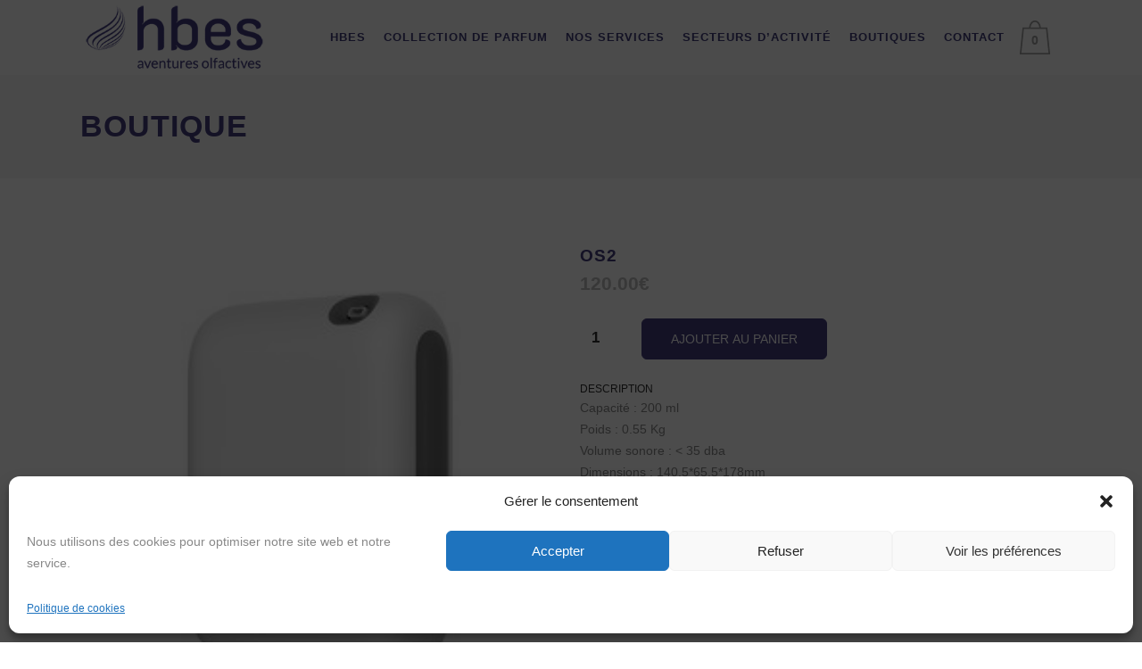

--- FILE ---
content_type: text/html; charset=UTF-8
request_url: https://www.hbes.fr/produit/diffuseur-os2/
body_size: 19872
content:
<!DOCTYPE html>
<html lang="fr-FR">
<head>
<meta charset="UTF-8" />
<meta name="viewport" content="width=device-width,initial-scale=1,user-scalable=no">
<link rel="profile" href="http://gmpg.org/xfn/11" />
<link rel="pingback" href="https://www.hbes.fr/wp/xmlrpc.php" />
<meta name='robots' content='index, follow, max-image-preview:large, max-snippet:-1, max-video-preview:-1' />
<!-- Google Tag Manager for WordPress by gtm4wp.com -->
<script data-cfasync="false" data-pagespeed-no-defer>
var gtm4wp_datalayer_name = "dataLayer";
var dataLayer = dataLayer || [];
</script>
<!-- End Google Tag Manager for WordPress by gtm4wp.com -->    <script>
window.CSP_THEME_PATH = '/app/themes/bridge-child';
</script>
<!-- This site is optimized with the Yoast SEO plugin v26.7 - https://yoast.com/wordpress/plugins/seo/ -->
<title>OS2 - HBES</title>
<link rel="canonical" href="https://www.hbes.fr/produit/diffuseur-os2/" />
<meta property="og:locale" content="fr_FR" />
<meta property="og:type" content="article" />
<meta property="og:title" content="OS2 - HBES" />
<meta property="og:description" content="Capacité : 200 ml Poids : 0.55 Kg Volume sonore : &lt; 35 dba Dimensions : 140.5*65.5*178mm Puissance : 2.5 W Coloris : Blanc – Pose au sol ou fixé au mur &nbsp; Alimentation électrique sur prise &nbsp; Réglage et programmation diffusion par Bluetooth" />
<meta property="og:url" content="https://www.hbes.fr/produit/diffuseur-os2/" />
<meta property="og:site_name" content="HBES" />
<meta property="article:modified_time" content="2024-02-21T08:47:22+00:00" />
<meta property="og:image" content="https://www.hbes.fr/app/uploads/image-1.jpg" />
<meta property="og:image:width" content="240" />
<meta property="og:image:height" content="240" />
<meta property="og:image:type" content="image/jpeg" />
<meta name="twitter:card" content="summary_large_image" />
<meta name="twitter:label1" content="Durée de lecture estimée" />
<meta name="twitter:data1" content="1 minute" />
<script type="application/ld+json" class="yoast-schema-graph">{"@context":"https://schema.org","@graph":[{"@type":"WebPage","@id":"https://www.hbes.fr/produit/diffuseur-os2/","url":"https://www.hbes.fr/produit/diffuseur-os2/","name":"OS2 - HBES","isPartOf":{"@id":"https://www.hbes.fr/#website"},"primaryImageOfPage":{"@id":"https://www.hbes.fr/produit/diffuseur-os2/#primaryimage"},"image":{"@id":"https://www.hbes.fr/produit/diffuseur-os2/#primaryimage"},"thumbnailUrl":"https://www.hbes.fr/app/uploads/image-1.jpg","datePublished":"2022-03-14T10:29:16+00:00","dateModified":"2024-02-21T08:47:22+00:00","breadcrumb":{"@id":"https://www.hbes.fr/produit/diffuseur-os2/#breadcrumb"},"inLanguage":"fr-FR","potentialAction":[{"@type":"ReadAction","target":["https://www.hbes.fr/produit/diffuseur-os2/"]}]},{"@type":"ImageObject","inLanguage":"fr-FR","@id":"https://www.hbes.fr/produit/diffuseur-os2/#primaryimage","url":"https://www.hbes.fr/app/uploads/image-1.jpg","contentUrl":"https://www.hbes.fr/app/uploads/image-1.jpg","width":240,"height":240,"caption":"diffuseur de parfum OS2"},{"@type":"BreadcrumbList","@id":"https://www.hbes.fr/produit/diffuseur-os2/#breadcrumb","itemListElement":[{"@type":"ListItem","position":1,"name":"Home","item":"https://www.hbes.fr/"},{"@type":"ListItem","position":2,"name":"Boutique","item":"https://www.hbes.fr/boutique/"},{"@type":"ListItem","position":3,"name":"OS2"}]},{"@type":"WebSite","@id":"https://www.hbes.fr/#website","url":"https://www.hbes.fr/","name":"HBES","description":"Un site utilisant WordPress","potentialAction":[{"@type":"SearchAction","target":{"@type":"EntryPoint","urlTemplate":"https://www.hbes.fr/?s={search_term_string}"},"query-input":{"@type":"PropertyValueSpecification","valueRequired":true,"valueName":"search_term_string"}}],"inLanguage":"fr-FR"}]}</script>
<!-- / Yoast SEO plugin. -->
<link rel='dns-prefetch' href='//cdnjs.cloudflare.com' />
<link rel='dns-prefetch' href='//fonts.googleapis.com' />
<link rel="alternate" type="application/rss+xml" title="HBES &raquo; Flux" href="https://www.hbes.fr/feed/" />
<link rel="alternate" type="application/rss+xml" title="HBES &raquo; Flux des commentaires" href="https://www.hbes.fr/comments/feed/" />
<link rel="alternate" title="oEmbed (JSON)" type="application/json+oembed" href="https://www.hbes.fr/wp-json/oembed/1.0/embed?url=https%3A%2F%2Fwww.hbes.fr%2Fproduit%2Fdiffuseur-os2%2F" />
<link rel="alternate" title="oEmbed (XML)" type="text/xml+oembed" href="https://www.hbes.fr/wp-json/oembed/1.0/embed?url=https%3A%2F%2Fwww.hbes.fr%2Fproduit%2Fdiffuseur-os2%2F&#038;format=xml" />
<style id='wp-img-auto-sizes-contain-inline-css' type='text/css'>
img:is([sizes=auto i],[sizes^="auto," i]){contain-intrinsic-size:3000px 1500px}
/*# sourceURL=wp-img-auto-sizes-contain-inline-css */
</style>
<!-- <link rel='stylesheet' id='wp-block-library-css' href='https://www.hbes.fr/wp/wp-includes/css/dist/block-library/style.min.css?ver=6.9' type='text/css' media='all' /> -->
<link rel="stylesheet" type="text/css" href="//www.hbes.fr/app/cache/wpfc-minified/11vnn7y5/f8q10.css" media="all"/>
<style id='classic-theme-styles-inline-css' type='text/css'>
/*! This file is auto-generated */
.wp-block-button__link{color:#fff;background-color:#32373c;border-radius:9999px;box-shadow:none;text-decoration:none;padding:calc(.667em + 2px) calc(1.333em + 2px);font-size:1.125em}.wp-block-file__button{background:#32373c;color:#fff;text-decoration:none}
/*# sourceURL=/wp-includes/css/classic-themes.min.css */
</style>
<style id='global-styles-inline-css' type='text/css'>
:root{--wp--preset--aspect-ratio--square: 1;--wp--preset--aspect-ratio--4-3: 4/3;--wp--preset--aspect-ratio--3-4: 3/4;--wp--preset--aspect-ratio--3-2: 3/2;--wp--preset--aspect-ratio--2-3: 2/3;--wp--preset--aspect-ratio--16-9: 16/9;--wp--preset--aspect-ratio--9-16: 9/16;--wp--preset--color--black: #000000;--wp--preset--color--cyan-bluish-gray: #abb8c3;--wp--preset--color--white: #ffffff;--wp--preset--color--pale-pink: #f78da7;--wp--preset--color--vivid-red: #cf2e2e;--wp--preset--color--luminous-vivid-orange: #ff6900;--wp--preset--color--luminous-vivid-amber: #fcb900;--wp--preset--color--light-green-cyan: #7bdcb5;--wp--preset--color--vivid-green-cyan: #00d084;--wp--preset--color--pale-cyan-blue: #8ed1fc;--wp--preset--color--vivid-cyan-blue: #0693e3;--wp--preset--color--vivid-purple: #9b51e0;--wp--preset--gradient--vivid-cyan-blue-to-vivid-purple: linear-gradient(135deg,rgb(6,147,227) 0%,rgb(155,81,224) 100%);--wp--preset--gradient--light-green-cyan-to-vivid-green-cyan: linear-gradient(135deg,rgb(122,220,180) 0%,rgb(0,208,130) 100%);--wp--preset--gradient--luminous-vivid-amber-to-luminous-vivid-orange: linear-gradient(135deg,rgb(252,185,0) 0%,rgb(255,105,0) 100%);--wp--preset--gradient--luminous-vivid-orange-to-vivid-red: linear-gradient(135deg,rgb(255,105,0) 0%,rgb(207,46,46) 100%);--wp--preset--gradient--very-light-gray-to-cyan-bluish-gray: linear-gradient(135deg,rgb(238,238,238) 0%,rgb(169,184,195) 100%);--wp--preset--gradient--cool-to-warm-spectrum: linear-gradient(135deg,rgb(74,234,220) 0%,rgb(151,120,209) 20%,rgb(207,42,186) 40%,rgb(238,44,130) 60%,rgb(251,105,98) 80%,rgb(254,248,76) 100%);--wp--preset--gradient--blush-light-purple: linear-gradient(135deg,rgb(255,206,236) 0%,rgb(152,150,240) 100%);--wp--preset--gradient--blush-bordeaux: linear-gradient(135deg,rgb(254,205,165) 0%,rgb(254,45,45) 50%,rgb(107,0,62) 100%);--wp--preset--gradient--luminous-dusk: linear-gradient(135deg,rgb(255,203,112) 0%,rgb(199,81,192) 50%,rgb(65,88,208) 100%);--wp--preset--gradient--pale-ocean: linear-gradient(135deg,rgb(255,245,203) 0%,rgb(182,227,212) 50%,rgb(51,167,181) 100%);--wp--preset--gradient--electric-grass: linear-gradient(135deg,rgb(202,248,128) 0%,rgb(113,206,126) 100%);--wp--preset--gradient--midnight: linear-gradient(135deg,rgb(2,3,129) 0%,rgb(40,116,252) 100%);--wp--preset--font-size--small: 13px;--wp--preset--font-size--medium: 20px;--wp--preset--font-size--large: 36px;--wp--preset--font-size--x-large: 42px;--wp--preset--spacing--20: 0.44rem;--wp--preset--spacing--30: 0.67rem;--wp--preset--spacing--40: 1rem;--wp--preset--spacing--50: 1.5rem;--wp--preset--spacing--60: 2.25rem;--wp--preset--spacing--70: 3.38rem;--wp--preset--spacing--80: 5.06rem;--wp--preset--shadow--natural: 6px 6px 9px rgba(0, 0, 0, 0.2);--wp--preset--shadow--deep: 12px 12px 50px rgba(0, 0, 0, 0.4);--wp--preset--shadow--sharp: 6px 6px 0px rgba(0, 0, 0, 0.2);--wp--preset--shadow--outlined: 6px 6px 0px -3px rgb(255, 255, 255), 6px 6px rgb(0, 0, 0);--wp--preset--shadow--crisp: 6px 6px 0px rgb(0, 0, 0);}:where(.is-layout-flex){gap: 0.5em;}:where(.is-layout-grid){gap: 0.5em;}body .is-layout-flex{display: flex;}.is-layout-flex{flex-wrap: wrap;align-items: center;}.is-layout-flex > :is(*, div){margin: 0;}body .is-layout-grid{display: grid;}.is-layout-grid > :is(*, div){margin: 0;}:where(.wp-block-columns.is-layout-flex){gap: 2em;}:where(.wp-block-columns.is-layout-grid){gap: 2em;}:where(.wp-block-post-template.is-layout-flex){gap: 1.25em;}:where(.wp-block-post-template.is-layout-grid){gap: 1.25em;}.has-black-color{color: var(--wp--preset--color--black) !important;}.has-cyan-bluish-gray-color{color: var(--wp--preset--color--cyan-bluish-gray) !important;}.has-white-color{color: var(--wp--preset--color--white) !important;}.has-pale-pink-color{color: var(--wp--preset--color--pale-pink) !important;}.has-vivid-red-color{color: var(--wp--preset--color--vivid-red) !important;}.has-luminous-vivid-orange-color{color: var(--wp--preset--color--luminous-vivid-orange) !important;}.has-luminous-vivid-amber-color{color: var(--wp--preset--color--luminous-vivid-amber) !important;}.has-light-green-cyan-color{color: var(--wp--preset--color--light-green-cyan) !important;}.has-vivid-green-cyan-color{color: var(--wp--preset--color--vivid-green-cyan) !important;}.has-pale-cyan-blue-color{color: var(--wp--preset--color--pale-cyan-blue) !important;}.has-vivid-cyan-blue-color{color: var(--wp--preset--color--vivid-cyan-blue) !important;}.has-vivid-purple-color{color: var(--wp--preset--color--vivid-purple) !important;}.has-black-background-color{background-color: var(--wp--preset--color--black) !important;}.has-cyan-bluish-gray-background-color{background-color: var(--wp--preset--color--cyan-bluish-gray) !important;}.has-white-background-color{background-color: var(--wp--preset--color--white) !important;}.has-pale-pink-background-color{background-color: var(--wp--preset--color--pale-pink) !important;}.has-vivid-red-background-color{background-color: var(--wp--preset--color--vivid-red) !important;}.has-luminous-vivid-orange-background-color{background-color: var(--wp--preset--color--luminous-vivid-orange) !important;}.has-luminous-vivid-amber-background-color{background-color: var(--wp--preset--color--luminous-vivid-amber) !important;}.has-light-green-cyan-background-color{background-color: var(--wp--preset--color--light-green-cyan) !important;}.has-vivid-green-cyan-background-color{background-color: var(--wp--preset--color--vivid-green-cyan) !important;}.has-pale-cyan-blue-background-color{background-color: var(--wp--preset--color--pale-cyan-blue) !important;}.has-vivid-cyan-blue-background-color{background-color: var(--wp--preset--color--vivid-cyan-blue) !important;}.has-vivid-purple-background-color{background-color: var(--wp--preset--color--vivid-purple) !important;}.has-black-border-color{border-color: var(--wp--preset--color--black) !important;}.has-cyan-bluish-gray-border-color{border-color: var(--wp--preset--color--cyan-bluish-gray) !important;}.has-white-border-color{border-color: var(--wp--preset--color--white) !important;}.has-pale-pink-border-color{border-color: var(--wp--preset--color--pale-pink) !important;}.has-vivid-red-border-color{border-color: var(--wp--preset--color--vivid-red) !important;}.has-luminous-vivid-orange-border-color{border-color: var(--wp--preset--color--luminous-vivid-orange) !important;}.has-luminous-vivid-amber-border-color{border-color: var(--wp--preset--color--luminous-vivid-amber) !important;}.has-light-green-cyan-border-color{border-color: var(--wp--preset--color--light-green-cyan) !important;}.has-vivid-green-cyan-border-color{border-color: var(--wp--preset--color--vivid-green-cyan) !important;}.has-pale-cyan-blue-border-color{border-color: var(--wp--preset--color--pale-cyan-blue) !important;}.has-vivid-cyan-blue-border-color{border-color: var(--wp--preset--color--vivid-cyan-blue) !important;}.has-vivid-purple-border-color{border-color: var(--wp--preset--color--vivid-purple) !important;}.has-vivid-cyan-blue-to-vivid-purple-gradient-background{background: var(--wp--preset--gradient--vivid-cyan-blue-to-vivid-purple) !important;}.has-light-green-cyan-to-vivid-green-cyan-gradient-background{background: var(--wp--preset--gradient--light-green-cyan-to-vivid-green-cyan) !important;}.has-luminous-vivid-amber-to-luminous-vivid-orange-gradient-background{background: var(--wp--preset--gradient--luminous-vivid-amber-to-luminous-vivid-orange) !important;}.has-luminous-vivid-orange-to-vivid-red-gradient-background{background: var(--wp--preset--gradient--luminous-vivid-orange-to-vivid-red) !important;}.has-very-light-gray-to-cyan-bluish-gray-gradient-background{background: var(--wp--preset--gradient--very-light-gray-to-cyan-bluish-gray) !important;}.has-cool-to-warm-spectrum-gradient-background{background: var(--wp--preset--gradient--cool-to-warm-spectrum) !important;}.has-blush-light-purple-gradient-background{background: var(--wp--preset--gradient--blush-light-purple) !important;}.has-blush-bordeaux-gradient-background{background: var(--wp--preset--gradient--blush-bordeaux) !important;}.has-luminous-dusk-gradient-background{background: var(--wp--preset--gradient--luminous-dusk) !important;}.has-pale-ocean-gradient-background{background: var(--wp--preset--gradient--pale-ocean) !important;}.has-electric-grass-gradient-background{background: var(--wp--preset--gradient--electric-grass) !important;}.has-midnight-gradient-background{background: var(--wp--preset--gradient--midnight) !important;}.has-small-font-size{font-size: var(--wp--preset--font-size--small) !important;}.has-medium-font-size{font-size: var(--wp--preset--font-size--medium) !important;}.has-large-font-size{font-size: var(--wp--preset--font-size--large) !important;}.has-x-large-font-size{font-size: var(--wp--preset--font-size--x-large) !important;}
:where(.wp-block-post-template.is-layout-flex){gap: 1.25em;}:where(.wp-block-post-template.is-layout-grid){gap: 1.25em;}
:where(.wp-block-term-template.is-layout-flex){gap: 1.25em;}:where(.wp-block-term-template.is-layout-grid){gap: 1.25em;}
:where(.wp-block-columns.is-layout-flex){gap: 2em;}:where(.wp-block-columns.is-layout-grid){gap: 2em;}
:root :where(.wp-block-pullquote){font-size: 1.5em;line-height: 1.6;}
/*# sourceURL=global-styles-inline-css */
</style>
<!-- <link rel='stylesheet' id='buttonizer_frontend_style-css' href='https://www.hbes.fr/app/plugins/buttonizer-multifunctional-button/assets/legacy/frontend.css?v=2bf00396b0c1ac7592c6916e5b67b30d&#038;ver=6.9' type='text/css' media='all' /> -->
<link rel="stylesheet" type="text/css" href="//www.hbes.fr/app/cache/wpfc-minified/9jew7e0t/f8q10.css" media="all"/>
<link rel='stylesheet' id='buttonizer-icon-library-css' href='https://cdnjs.cloudflare.com/ajax/libs/font-awesome/5.15.4/css/all.min.css?ver=6.9' type='text/css' media='all' integrity='sha512-1ycn6IcaQQ40/MKBW2W4Rhis/DbILU74C1vSrLJxCq57o941Ym01SwNsOMqvEBFlcgUa6xLiPY/NS5R+E6ztJQ==' crossorigin='anonymous' />
<style id='woocommerce-inline-inline-css' type='text/css'>
.woocommerce form .form-row .required { visibility: visible; }
/*# sourceURL=woocommerce-inline-inline-css */
</style>
<!-- <link rel='stylesheet' id='wpml-menu-item-0-css' href='https://www.hbes.fr/app/plugins/sitepress-multilingual-cms/templates/language-switchers/menu-item/style.min.css?ver=1' type='text/css' media='all' /> -->
<!-- <link rel='stylesheet' id='cmplz-general-css' href='https://www.hbes.fr/app/plugins/complianz-gdpr/assets/css/cookieblocker.min.css?ver=1767799589' type='text/css' media='all' /> -->
<!-- <link rel='stylesheet' id='mediaelement-css' href='https://www.hbes.fr/wp/wp-includes/js/mediaelement/mediaelementplayer-legacy.min.css?ver=4.2.17' type='text/css' media='all' /> -->
<!-- <link rel='stylesheet' id='wp-mediaelement-css' href='https://www.hbes.fr/wp/wp-includes/js/mediaelement/wp-mediaelement.min.css?ver=6.9' type='text/css' media='all' /> -->
<!-- <link rel='stylesheet' id='bridge-default-style-css' href='https://www.hbes.fr/app/themes/bridge/style.css?ver=6.9' type='text/css' media='all' /> -->
<!-- <link rel='stylesheet' id='bridge-qode-font_awesome-css' href='https://www.hbes.fr/app/themes/bridge/css/font-awesome/css/font-awesome.min.css?ver=6.9' type='text/css' media='all' /> -->
<!-- <link rel='stylesheet' id='bridge-qode-font_elegant-css' href='https://www.hbes.fr/app/themes/bridge/css/elegant-icons/style.min.css?ver=6.9' type='text/css' media='all' /> -->
<!-- <link rel='stylesheet' id='bridge-qode-linea_icons-css' href='https://www.hbes.fr/app/themes/bridge/css/linea-icons/style.css?ver=6.9' type='text/css' media='all' /> -->
<!-- <link rel='stylesheet' id='bridge-qode-dripicons-css' href='https://www.hbes.fr/app/themes/bridge/css/dripicons/dripicons.css?ver=6.9' type='text/css' media='all' /> -->
<!-- <link rel='stylesheet' id='bridge-qode-kiko-css' href='https://www.hbes.fr/app/themes/bridge/css/kiko/kiko-all.css?ver=6.9' type='text/css' media='all' /> -->
<!-- <link rel='stylesheet' id='bridge-qode-font_awesome_5-css' href='https://www.hbes.fr/app/themes/bridge/css/font-awesome-5/css/font-awesome-5.min.css?ver=6.9' type='text/css' media='all' /> -->
<!-- <link rel='stylesheet' id='bridge-stylesheet-css' href='https://www.hbes.fr/app/themes/bridge/css/stylesheet.min.css?ver=6.9' type='text/css' media='all' /> -->
<link rel="stylesheet" type="text/css" href="//www.hbes.fr/app/cache/wpfc-minified/qut64ri4/f8q10.css" media="all"/>
<style id='bridge-stylesheet-inline-css' type='text/css'>
.postid-1871.disabled_footer_top .footer_top_holder, .postid-1871.disabled_footer_bottom .footer_bottom_holder { display: none;}
/*# sourceURL=bridge-stylesheet-inline-css */
</style>
<!-- <link rel='stylesheet' id='bridge-woocommerce-css' href='https://www.hbes.fr/app/themes/bridge/css/woocommerce.min.css?ver=6.9' type='text/css' media='all' /> -->
<!-- <link rel='stylesheet' id='bridge-woocommerce-responsive-css' href='https://www.hbes.fr/app/themes/bridge/css/woocommerce_responsive.min.css?ver=6.9' type='text/css' media='all' /> -->
<!-- <link rel='stylesheet' id='bridge-print-css' href='https://www.hbes.fr/app/themes/bridge/css/print.css?ver=6.9' type='text/css' media='all' /> -->
<!-- <link rel='stylesheet' id='bridge-style-dynamic-css' href='https://www.hbes.fr/app/themes/bridge/css/style_dynamic.css?ver=1713531336' type='text/css' media='all' /> -->
<!-- <link rel='stylesheet' id='bridge-responsive-css' href='https://www.hbes.fr/app/themes/bridge/css/responsive.min.css?ver=6.9' type='text/css' media='all' /> -->
<!-- <link rel='stylesheet' id='bridge-style-dynamic-responsive-css' href='https://www.hbes.fr/app/themes/bridge/css/style_dynamic_responsive.css?ver=1713531337' type='text/css' media='all' /> -->
<link rel="stylesheet" type="text/css" href="//www.hbes.fr/app/cache/wpfc-minified/l9a7ygov/f8q10.css" media="all"/>
<style id='bridge-style-dynamic-responsive-inline-css' type='text/css'>
.header_top .right{
display: flex;
}
.header_top .header-widget p{
padding: 0;
}
header .header_inner_left{
left: 27px;
}
.header_bottom{
padding: 0 10px;
}
.q_progress_bar .progress_title_holder{
margin: 0
}
.q_progress_bar .progress_title_holder{
line-height: 33px;
}
.latest_post_holder.boxes .boxes_image{
border-radius: 5px;
}
.latest_post_holder.boxes>ul>li .latest_post{
padding-left: 0;
}
.latest_post_inner .post_infos{
margin: 9px 0 0;
color: #c0c0c0;
}
footer .q_icon_with_title .icon_title_holder .icon_holder>span{
top: 0;
}
.footer_top .widget_recent_entries>ul>li>span.post-date:not(.q_social_icon_holder):not(.fa-stack):not(.qode_icon_shortcode):not(.qode_icon_font_elegant){
text-transform: uppercase;
color: #9f9cb8;
font-size: 12px;
font-family: Montserrat, sans-serif;
}
.footer_top .q_list.circle ul>li, .q_list.number ul>li{
color: #fff;
margin: 0 0 7px;
padding: 0 0 0 12px;
}
.footer_top .q_list.circle ul>li:before{
height: 5px;
width: 5px;
}
@media only screen and (min-width: 1441px){
.footer_top_holder .qode-instagram-feed{
padding-right: 30%;
}
}
.footer_bottom .menu-footer-menu-container {
display: inline-block;
margin-right: 44px;
}
10.2.
.q_social_icon_holder:hover .simple_social{
color: #f9745e !important;
}
.latest_post_holder.image_in_box .latest_post_text .latest_post_title a{
font-size: 15px;
line-height: 23px;
}
.q_list.circle ul>li, .q_list.number ul>li{
margin: 0 0 4px;
padding: 0 0 0 12px;
color: #888888;
font-family: 'Poppins', sans-serif;
font-size: 14px;
font-weight: 400;
}
.q_list.circle ul>li:before{
height: 5px;
width: 5px;
}
.q_list.circle ul>li:before{
background-color: #76d7b1;
}
.q_icon_with_title .icon_text_holder h5.icon_title{
line-height: 25px;
}
.q_icon_with_title.tiny .icon_text_holder{
padding-left: 30px;
}
.testimonials_holder .flex-direction-nav{
margin: 15px 0 0;
}
.testimonials_holder .flex-direction-nav a{
border: none;
background: transparent;
}
.testimonials_holder .flex-direction-nav a:before{
color: #fff;
font-size: 28px;
}
.testimonials_holder .flex-direction-nav a:hover{
background: transparent;
}
@media only screen and (max-width: 1024px){
.footer_top, .footer_top.footer_top_full{
padding-right: 50px;
padding-left: 50px;
}
.footer_bottom_holder{
padding: 0 50px;
}
}
@media only screen and (max-width: 768px){
.footer_bottom_holder .two_columns_50_50>.column1, .footer_bottom_holder .two_columns_50_50>.column2{
width: 100%;
}
.footer_bottom_holder .two_columns_50_50>.column1 .footer_bottom, .footer_bottom_holder .two_columns_50_50>.column2 .footer_bottom, .footer_bottom_columns.two_columns_50_50 .column2 .footer_bottom ul{
text-align: center;
}
.footer_bottom .menu-footer-menu-container{
display: block;
margin: 0;
}
.footer_bottom_holder .two_columns_50_50>.column2>.column_inner, .footer_bottom_holder .two_columns_50_50>.column1>.column_inner{
padding: 0;
}
}
.header_top .q_icon_list .qode-ili-icon-holder, .q_icon_list i{
line-height: 32px;
}
.header_top .q_icon_list p{
line-height: 33px;
padding-left: 28px;
}
.header_top .inner .qode_icon_list_item:not(:last-child) {
margin-right: 30px;
}
footer .q_icon_list .qode-ili-icon-holder{
position: relative;
top: -1px;
}
.q_icon_with_title .icon_with_title_link{
font-family: 'Poppins', sans-serif;
}
.latest_post_two_holder .latest_post_two_text{
padding: 19px 0 0;
}
.latest_post_two_holder .latest_post_two_text .separator.small{
margin: 3px 0 0;
}
.latest_post_two_holder .latest_post_two_info{
border: none;
padding: 0;
}
.latest_post_two_holder .latest_post_two_info_inner .post_info_author{
display: none;
}
.latest_post_two_holder .latest_post_two_info_inner .post_info_date{
text-align: left;
}
.latest_post_holder.image_in_box .latest_post_text .latest_post_title, .latest_post_holder.image_in_box .latest_post_text .latest_post_title a{
font-size: 15px;
line-height: 23px;
}
@media only screen and (max-width: 768px){
.qbutton{
padding: 0 32px;
}
}
@media only screen and (max-width: 480px){
.wpcf7-form .two_columns_form_without_space input.wpcf7-form-control.wpcf7-text, .wpcf7-form .two_columns_form_without_space input.wpcf7-form-control.wpcf7-submit, .wpcf7-form .two_columns_form_without_space input.wpcf7-form-control.wpcf7-submit:not([disabled]){
border-radius: 6px;
}
.wpcf7-form .two_columns_form_without_space .column_right{
margin: 10px 0 0
}
}
@media only screen and (max-width: 1000px){
.header_top .right{
justify-content: center;
}
.header_top ..q_icon_list{
margin: 0 0 10px;
}
}
.header_top {
background-color: rgba(40,40,40,1) !important;
}
.cf7_custom_style_2 input.wpcf7-form-control.wpcf7-submit, .cf7_custom_style_2 input.wpcf7-form-control.wpcf7-submit:not([disabled]){
margin: 21px 0 0;
}
.latest_post_two_holder .latest_post_two_info_inner .post_info_date{
text-transform: uppercase;
color: #bdbdbd;
}
.header_top p{
font-family: 'Montserrat', sans-serif;
letter-spacing: -0.15px;
}
.latest_post_two_holder .latest_post_two_info_inner .post_info_date{
font-weight: 500;
}
.latest_post_two_holder .latest_post_two_text a:hover{
color: #000 !important;
}
.footer_top .q_list a{
font-family: "Poppins", sans-serif;
font-size: 14px;
font-weight: 400;
}
.latest_post_holder.image_in_box .latest_post_text .latest_post_title, .latest_post_holder.image_in_box .latest_post_text .latest_post_title a{
font-weight: 600;
}
.blog_holder article .post_info .time, .blog_holder article .post_info .post_author, .blog_holder article .post_info .dots, .blog_holder article .post_info .post_comments, .blog_holder article .post_info .blog_like{
display: none;
}
.blog_holder article .post_info{
margin: 6px 0 13px 0px;
}
.blog_holder article .post_text h2 .date{
display: none
}
aside.sidebar .latest_post_inner .post_infos{
font-size: 12px;
text-transform: uppercase;
color: #bdbdbd;
}
aside.sidebar .widget .tagcloud a{
font-size: 14px !important;
letter-spacing: 0.5px
}
div.comment_form{
margin: 0 0 120px;
}
.blog_holder.blog_large_image .qbutton.small{
padding: 0 32px;
height: 44px;
line-height: 44px;
}
aside .widget.widget_categories a, aside .widget.widget_tag_cloud a{
font-family: 'Poppins', sans-serif;
letter-spacing: 0.1px;
}
aside .widget.widget_tag_cloud .tagcloud{
margin: 7px 0 0;
}
aside.sidebar .widget .tagcloud a{
margin: 0 0 13px;
}
@media (min-width: 1025px) {
.row-img .img-diffuseur img {
width: 275px;
height: 240px;
}
}
/*# sourceURL=bridge-style-dynamic-responsive-inline-css */
</style>
<link data-service="google-fonts" data-category="marketing" rel='stylesheet' id='bridge-style-handle-google-fonts-css' data-href='https://fonts.googleapis.com/css?family=Raleway%3A100%2C200%2C300%2C400%2C500%2C600%2C700%2C800%2C900%2C100italic%2C300italic%2C400italic%2C700italic%7CMontserrat%3A100%2C200%2C300%2C400%2C500%2C600%2C700%2C800%2C900%2C100italic%2C300italic%2C400italic%2C700italic%7CPoppins%3A100%2C200%2C300%2C400%2C500%2C600%2C700%2C800%2C900%2C100italic%2C300italic%2C400italic%2C700italic%7CDawning+of+a+New+Day%3A100%2C200%2C300%2C400%2C500%2C600%2C700%2C800%2C900%2C100italic%2C300italic%2C400italic%2C700italic&#038;subset=latin%2Clatin-ext&#038;ver=1.0.0' type='text/css' media='all' />
<!-- <link rel='stylesheet' id='bridge-core-dashboard-style-css' href='https://www.hbes.fr/app/plugins/bridge-core/modules/core-dashboard/assets/css/core-dashboard.min.css?ver=6.9' type='text/css' media='all' /> -->
<!-- <link rel='stylesheet' id='bridge-childstyle-css' href='https://www.hbes.fr/app/themes/bridge-child/style.css?ver=2.1.0' type='text/css' media='all' /> -->
<link rel="stylesheet" type="text/css" href="//www.hbes.fr/app/cache/wpfc-minified/lawuq4ug/f8q10.css" media="all"/>
<script src='//www.hbes.fr/app/cache/wpfc-minified/qtrt6izq/f8q10.js' type="text/javascript"></script>
<!-- <script type="text/javascript" src="https://www.hbes.fr/wp/wp-includes/js/jquery/jquery.min.js?ver=3.7.1" id="jquery-core-js"></script> -->
<!-- <script type="text/javascript" src="https://www.hbes.fr/wp/wp-includes/js/jquery/jquery-migrate.min.js?ver=3.4.1" id="jquery-migrate-js"></script> -->
<!-- <script type="text/javascript" src="https://www.hbes.fr/app/plugins/woocommerce/assets/js/jquery-blockui/jquery.blockUI.min.js?ver=2.7.0-wc.10.4.3" id="wc-jquery-blockui-js" defer="defer" data-wp-strategy="defer"></script> -->
<script type="text/javascript" id="wc-add-to-cart-js-extra">
/* <![CDATA[ */
var wc_add_to_cart_params = {"ajax_url":"/wp/wp-admin/admin-ajax.php","wc_ajax_url":"/?wc-ajax=%%endpoint%%","i18n_view_cart":"Voir le panier","cart_url":"https://www.hbes.fr/boutique/panier/","is_cart":"","cart_redirect_after_add":"no"};
//# sourceURL=wc-add-to-cart-js-extra
/* ]]> */
</script>
<script src='//www.hbes.fr/app/cache/wpfc-minified/7nadeao6/f8vl4.js' type="text/javascript"></script>
<!-- <script type="text/javascript" src="https://www.hbes.fr/app/plugins/woocommerce/assets/js/frontend/add-to-cart.min.js?ver=10.4.3" id="wc-add-to-cart-js" defer="defer" data-wp-strategy="defer"></script> -->
<script type="text/javascript" id="wc-single-product-js-extra">
/* <![CDATA[ */
var wc_single_product_params = {"i18n_required_rating_text":"Veuillez s\u00e9lectionner une note","i18n_rating_options":["1\u00a0\u00e9toile sur 5","2\u00a0\u00e9toiles sur 5","3\u00a0\u00e9toiles sur 5","4\u00a0\u00e9toiles sur 5","5\u00a0\u00e9toiles sur 5"],"i18n_product_gallery_trigger_text":"Voir la galerie d\u2019images en plein \u00e9cran","review_rating_required":"yes","flexslider":{"rtl":false,"animation":"slide","smoothHeight":true,"directionNav":false,"controlNav":"thumbnails","slideshow":false,"animationSpeed":500,"animationLoop":false,"allowOneSlide":false},"zoom_enabled":"","zoom_options":[],"photoswipe_enabled":"","photoswipe_options":{"shareEl":false,"closeOnScroll":false,"history":false,"hideAnimationDuration":0,"showAnimationDuration":0},"flexslider_enabled":""};
//# sourceURL=wc-single-product-js-extra
/* ]]> */
</script>
<script src='//www.hbes.fr/app/cache/wpfc-minified/dh9xyw36/f8vl4.js' type="text/javascript"></script>
<!-- <script type="text/javascript" src="https://www.hbes.fr/app/plugins/woocommerce/assets/js/frontend/single-product.min.js?ver=10.4.3" id="wc-single-product-js" defer="defer" data-wp-strategy="defer"></script> -->
<!-- <script type="text/javascript" src="https://www.hbes.fr/app/plugins/woocommerce/assets/js/js-cookie/js.cookie.min.js?ver=2.1.4-wc.10.4.3" id="wc-js-cookie-js" defer="defer" data-wp-strategy="defer"></script> -->
<script type="text/javascript" id="woocommerce-js-extra">
/* <![CDATA[ */
var woocommerce_params = {"ajax_url":"/wp/wp-admin/admin-ajax.php","wc_ajax_url":"/?wc-ajax=%%endpoint%%","i18n_password_show":"Afficher le mot de passe","i18n_password_hide":"Masquer le mot de passe"};
//# sourceURL=woocommerce-js-extra
/* ]]> */
</script>
<script src='//www.hbes.fr/app/cache/wpfc-minified/kyj1cbzg/f8q10.js' type="text/javascript"></script>
<!-- <script type="text/javascript" src="https://www.hbes.fr/app/plugins/woocommerce/assets/js/frontend/woocommerce.min.js?ver=10.4.3" id="woocommerce-js" defer="defer" data-wp-strategy="defer"></script> -->
<!-- <script type="text/javascript" src="https://www.hbes.fr/app/themes/bridge-child/csp-logger/csp-simple-analyzer.js?ver=2.0.0" id="csp-analyzer-js"></script> -->
<!-- <script type="text/javascript" src="https://www.hbes.fr/app/plugins/woocommerce/assets/js/flexslider/jquery.flexslider.min.js?ver=2.7.2-wc.10.4.3" id="wc-flexslider-js" defer="defer" data-wp-strategy="defer"></script> -->
<!-- <script type="text/javascript" src="https://www.hbes.fr/app/plugins/woocommerce/assets/js/select2/select2.full.min.js?ver=4.0.3-wc.10.4.3" id="wc-select2-js" defer="defer" data-wp-strategy="defer"></script> -->
<link rel="https://api.w.org/" href="https://www.hbes.fr/wp-json/" /><link rel="alternate" title="JSON" type="application/json" href="https://www.hbes.fr/wp-json/wp/v2/product/1871" /><link rel="EditURI" type="application/rsd+xml" title="RSD" href="https://www.hbes.fr/wp/xmlrpc.php?rsd" />
<meta name="generator" content="WordPress 6.9" />
<meta name="generator" content="WooCommerce 10.4.3" />
<link rel='shortlink' href='https://www.hbes.fr/?p=1871' />
<meta name="generator" content="WPML ver:4.6.4 stt:1,4;" />
<style>.cmplz-hidden {
display: none !important;
}</style>
<!-- Google Tag Manager for WordPress by gtm4wp.com -->
<!-- GTM Container placement set to manual -->
<script data-cfasync="false" data-pagespeed-no-defer type="text/javascript">
var dataLayer_content = {"pagePostType":"product","pagePostType2":"single-product","pagePostAuthor":"@dm1n1str@t0r"};
dataLayer.push( dataLayer_content );
</script>
<script data-cfasync="false" data-pagespeed-no-defer type="text/javascript">
(function(w,d,s,l,i){w[l]=w[l]||[];w[l].push({'gtm.start':
new Date().getTime(),event:'gtm.js'});var f=d.getElementsByTagName(s)[0],
j=d.createElement(s),dl=l!='dataLayer'?'&l='+l:'';j.async=true;j.src=
'//www.googletagmanager.com/gtm.js?id='+i+dl;f.parentNode.insertBefore(j,f);
})(window,document,'script','dataLayer','GTM-TPKCTFX');
</script>
<!-- End Google Tag Manager for WordPress by gtm4wp.com -->	<noscript><style>.woocommerce-product-gallery{ opacity: 1 !important; }</style></noscript>
<meta name="generator" content="Elementor 3.34.1; features: additional_custom_breakpoints; settings: css_print_method-external, google_font-enabled, font_display-auto">
<style>
.e-con.e-parent:nth-of-type(n+4):not(.e-lazyloaded):not(.e-no-lazyload),
.e-con.e-parent:nth-of-type(n+4):not(.e-lazyloaded):not(.e-no-lazyload) * {
background-image: none !important;
}
@media screen and (max-height: 1024px) {
.e-con.e-parent:nth-of-type(n+3):not(.e-lazyloaded):not(.e-no-lazyload),
.e-con.e-parent:nth-of-type(n+3):not(.e-lazyloaded):not(.e-no-lazyload) * {
background-image: none !important;
}
}
@media screen and (max-height: 640px) {
.e-con.e-parent:nth-of-type(n+2):not(.e-lazyloaded):not(.e-no-lazyload),
.e-con.e-parent:nth-of-type(n+2):not(.e-lazyloaded):not(.e-no-lazyload) * {
background-image: none !important;
}
}
</style>
<meta name="generator" content="Powered by Slider Revolution 6.6.11 - responsive, Mobile-Friendly Slider Plugin for WordPress with comfortable drag and drop interface." />
<link rel="icon" href="https://www.hbes.fr/app/uploads/hbes-favicon.png" sizes="32x32" />
<link rel="icon" href="https://www.hbes.fr/app/uploads/hbes-favicon.png" sizes="192x192" />
<link rel="apple-touch-icon" href="https://www.hbes.fr/app/uploads/hbes-favicon.png" />
<meta name="msapplication-TileImage" content="https://www.hbes.fr/app/uploads/hbes-favicon.png" />
<script>function setREVStartSize(e){
//window.requestAnimationFrame(function() {
window.RSIW = window.RSIW===undefined ? window.innerWidth : window.RSIW;
window.RSIH = window.RSIH===undefined ? window.innerHeight : window.RSIH;
try {
var pw = document.getElementById(e.c).parentNode.offsetWidth,
newh;
pw = pw===0 || isNaN(pw) || (e.l=="fullwidth" || e.layout=="fullwidth") ? window.RSIW : pw;
e.tabw = e.tabw===undefined ? 0 : parseInt(e.tabw);
e.thumbw = e.thumbw===undefined ? 0 : parseInt(e.thumbw);
e.tabh = e.tabh===undefined ? 0 : parseInt(e.tabh);
e.thumbh = e.thumbh===undefined ? 0 : parseInt(e.thumbh);
e.tabhide = e.tabhide===undefined ? 0 : parseInt(e.tabhide);
e.thumbhide = e.thumbhide===undefined ? 0 : parseInt(e.thumbhide);
e.mh = e.mh===undefined || e.mh=="" || e.mh==="auto" ? 0 : parseInt(e.mh,0);
if(e.layout==="fullscreen" || e.l==="fullscreen")
newh = Math.max(e.mh,window.RSIH);
else{
e.gw = Array.isArray(e.gw) ? e.gw : [e.gw];
for (var i in e.rl) if (e.gw[i]===undefined || e.gw[i]===0) e.gw[i] = e.gw[i-1];
e.gh = e.el===undefined || e.el==="" || (Array.isArray(e.el) && e.el.length==0)? e.gh : e.el;
e.gh = Array.isArray(e.gh) ? e.gh : [e.gh];
for (var i in e.rl) if (e.gh[i]===undefined || e.gh[i]===0) e.gh[i] = e.gh[i-1];
var nl = new Array(e.rl.length),
ix = 0,
sl;
e.tabw = e.tabhide>=pw ? 0 : e.tabw;
e.thumbw = e.thumbhide>=pw ? 0 : e.thumbw;
e.tabh = e.tabhide>=pw ? 0 : e.tabh;
e.thumbh = e.thumbhide>=pw ? 0 : e.thumbh;
for (var i in e.rl) nl[i] = e.rl[i]<window.RSIW ? 0 : e.rl[i];
sl = nl[0];
for (var i in nl) if (sl>nl[i] && nl[i]>0) { sl = nl[i]; ix=i;}
var m = pw>(e.gw[ix]+e.tabw+e.thumbw) ? 1 : (pw-(e.tabw+e.thumbw)) / (e.gw[ix]);
newh =  (e.gh[ix] * m) + (e.tabh + e.thumbh);
}
var el = document.getElementById(e.c);
if (el!==null && el) el.style.height = newh+"px";
el = document.getElementById(e.c+"_wrapper");
if (el!==null && el) {
el.style.height = newh+"px";
el.style.display = "block";
}
} catch(e){
console.log("Failure at Presize of Slider:" + e)
}
//});
};</script>
<style type="text/css" id="wp-custom-css">
:not(#\ ):not(#\ ):not(#\ ).buttonizer-group-0-0-1 {
z-index: 99997!important;
}
div#cmplz-cookiebanner-container {
z-index:99999;
}
.page-id-2959 .title {
display:none;
}
body.page-id-2997
.title
{display:none !important;
visibility: hidden !important;
opacity: 0 !important;
height: 0 !important;
overflow: hidden !important;}
.form-devis-landing {
max-width: 800px;
margin: 0 auto;
display: flex;
flex-direction: column;
gap: 1.5rem;
}
.form-row-landing  {
display: grid;
grid-template-columns: 1fr 1fr;
gap: 1rem;
}
.form-group-landing  {
display: flex;
flex-direction: column;
}
/* Style du bouton */
.btn-devis-landing {
grid-column: span 2;
color: #fff;
background-color: #27234A!important;
padding: 14px;
border: none!important;
border-radius: 8px;
font-size: 1rem;
cursor: pointer;
text-align: center;
transition: all 0.3s ease;
}
.btn-devis-landing:hover {
background-color: #fff!important;
color: #27234A!important;
}
/* Responsive : repasse en une colonne sur mobile */
@media (max-width: 768px) {
.form-row-landing  {
grid-template-columns: 1fr;
}
.btn-devis-landing  {
grid-column: span 1;
}
}
</style>
</head>
<body data-cmplz=1 class="wp-singular product-template-default single single-product postid-1871 wp-theme-bridge wp-child-theme-bridge-child theme-bridge bridge-core-3.0.8 woocommerce woocommerce-page woocommerce-no-js  qode_grid_1200 footer_responsive_adv qode-content-sidebar-responsive qode-overridden-elementors-fonts columns-4 qode-child-theme-ver-2.1.0 qode-theme-ver-29.5 qode-theme-bridge qode_header_in_grid qode-wpml-enabled elementor-default elementor-kit-578" itemscope itemtype="http://schema.org/WebPage">
<!-- Google Tag Manager (noscript) -->
<noscript><iframe src="https://www.googletagmanager.com/ns.html?id=GTM-TPKCTFX"
height="0" width="0" style="display:none;visibility:hidden"></iframe></noscript>
<!-- End Google Tag Manager (noscript) -->
<!-- GTM Container placement set to manual -->
<!-- Google Tag Manager (noscript) -->
<noscript><iframe src="https://www.googletagmanager.com/ns.html?id=GTM-TPKCTFX" height="0" width="0" style="display:none;visibility:hidden" aria-hidden="true"></iframe></noscript>
<!-- End Google Tag Manager (noscript) -->
<div class="wrapper">
<div class="wrapper_inner">
<!-- Google Analytics start -->
<!-- Google Analytics end -->
<header class="has_woocommerce_dropdown  scroll_header_top_area  regular page_header">
<div class="header_inner clearfix">
<div class="header_top_bottom_holder">
<div class="header_bottom clearfix" style=' background-color:rgba(255, 255, 255, 0.6);' >
<div class="container">
<div class="container_inner clearfix">
<div class="header_inner_left">
<div class="mobile_menu_button">
<span>
<i class="qode_icon_font_awesome fa fa-bars " ></i>		</span>
</div>
<div class="logo_wrapper" >
<div class="q_logo">
<a itemprop="url" href="https://www.hbes.fr/" >
<img itemprop="image" class="normal" src="https://www.hbes.fr/app/uploads/hbes-logo.png" alt="Logo"> 			 <img itemprop="image" class="light" src="https://www.hbes.fr/app/uploads/hbes-logo.png" alt="Logo"/> 			 <img itemprop="image" class="dark" src="https://www.hbes.fr/app/uploads/hbes-logo.png" alt="Logo"/> 			 <img itemprop="image" class="sticky" src="https://www.hbes.fr/app/uploads/hbes-logo.png" alt="Logo"/> 			 <img itemprop="image" class="mobile" src="https://www.hbes.fr/app/uploads/hbes-logo.png" alt="Logo"/> 					</a>
</div>
</div>                                                            </div>
<div class="header_inner_right">
<div class="side_menu_button_wrapper right">
<div class="shopping_cart_outer">
<div class="shopping_cart_inner">
<div class="shopping_cart_header">
<a class="header_cart" href="https://www.hbes.fr/boutique/panier/"><span class="header_cart_span">0</span></a>
<div class="shopping_cart_dropdown">
<div class="shopping_cart_dropdown_inner">
<ul class="cart_list product_list_widget">
<li>No products in the cart.</li>
</ul>
</div>
<a itemprop="url" href="https://www.hbes.fr/boutique/panier/" class="qbutton white view-cart">Cart <i class="fa fa-shopping-cart"></i></a>
<span class="total">Total:<span><span class="woocommerce-Price-amount amount"><bdi>0.00<span class="woocommerce-Price-currencySymbol">&euro;</span></bdi></span></span></span>
</div>
</div>
</div>
</div>
<div class="side_menu_button">
</div>
</div>
</div>
<nav class="main_menu drop_down right">
<ul id="menu-main-menu" class=""><li id="nav-menu-item-658" class="menu-item menu-item-type-custom menu-item-object-custom menu-item-has-children  has_sub narrow"><a href="#" class=""><i class="menu_icon blank fa"></i><span>HBES</span><span class="plus"></span></a>
<div class="second"><div class="inner"><ul>
<li id="nav-menu-item-926" class="menu-item menu-item-type-post_type menu-item-object-page "><a href="https://www.hbes.fr/hbes-leader-marketing-olfactif/" class=""><i class="menu_icon blank fa"></i><span>Nous connaitre</span><span class="plus"></span></a></li>
<li id="nav-menu-item-606" class="menu-item menu-item-type-post_type menu-item-object-page "><a href="https://www.hbes.fr/marketing-olfactif/" class=""><i class="menu_icon blank fa"></i><span>Marketing Olfactif</span><span class="plus"></span></a></li>
</ul></div></div>
</li>
<li id="nav-menu-item-824" class="menu-item menu-item-type-post_type menu-item-object-page  narrow"><a href="https://www.hbes.fr/collection-de-parfum/" class=""><i class="menu_icon blank fa"></i><span>Collection de parfum</span><span class="plus"></span></a></li>
<li id="nav-menu-item-1037" class="menu-item menu-item-type-custom menu-item-object-custom menu-item-has-children  has_sub narrow"><a href="#" class=""><i class="menu_icon blank fa"></i><span>Nos services</span><span class="plus"></span></a>
<div class="second"><div class="inner"><ul>
<li id="nav-menu-item-813" class="menu-item menu-item-type-post_type menu-item-object-page "><a href="https://www.hbes.fr/creation-de-parfums-sur-mesure/" class=""><i class="menu_icon blank fa"></i><span>Parfums sur mesure</span><span class="plus"></span></a></li>
<li id="nav-menu-item-772" class="menu-item menu-item-type-post_type menu-item-object-page "><a href="https://www.hbes.fr/diffuseurs-de-parfum/" class=""><i class="menu_icon blank fa"></i><span>Diffuseurs</span><span class="plus"></span></a></li>
<li id="nav-menu-item-762" class="menu-item menu-item-type-post_type menu-item-object-page "><a href="https://www.hbes.fr/destructeurs-odeur/" class=""><i class="menu_icon blank fa"></i><span>Destructeurs d’odeur</span><span class="plus"></span></a></li>
</ul></div></div>
</li>
<li id="nav-menu-item-657" class="menu-item menu-item-type-custom menu-item-object-custom menu-item-has-children  has_sub narrow"><a href="#" class=""><i class="menu_icon blank fa"></i><span>Secteurs d&rsquo;activité</span><span class="plus"></span></a>
<div class="second"><div class="inner"><ul>
<li id="nav-menu-item-692" class="menu-item menu-item-type-post_type menu-item-object-page "><a href="https://www.hbes.fr/hotels/" class=""><i class="menu_icon blank fa"></i><span>Hôtels</span><span class="plus"></span></a></li>
<li id="nav-menu-item-691" class="menu-item menu-item-type-post_type menu-item-object-page "><a href="https://www.hbes.fr/boutiques-commerces/" class=""><i class="menu_icon blank fa"></i><span>Boutiques / commerces</span><span class="plus"></span></a></li>
<li id="nav-menu-item-734" class="menu-item menu-item-type-post_type menu-item-object-page "><a href="https://www.hbes.fr/bureaux/" class=""><i class="menu_icon blank fa"></i><span>Bureaux</span><span class="plus"></span></a></li>
<li id="nav-menu-item-1069" class="menu-item menu-item-type-post_type menu-item-object-page "><a href="https://www.hbes.fr/french-art-de-vivre/" class=""><i class="menu_icon blank fa"></i><span>French Art de vivre</span><span class="plus"></span></a></li>
<li id="nav-menu-item-751" class="menu-item menu-item-type-post_type menu-item-object-page "><a href="https://www.hbes.fr/etablissements-sante/" class=""><i class="menu_icon blank fa"></i><span>Etablissements de santé</span><span class="plus"></span></a></li>
</ul></div></div>
</li>
<li id="nav-menu-item-1948" class="menu-item menu-item-type-custom menu-item-object-custom menu-item-has-children  has_sub narrow"><a href="#" class=""><i class="menu_icon blank fa"></i><span>Boutiques</span><span class="plus"></span></a>
<div class="second"><div class="inner"><ul>
<li id="nav-menu-item-1950" class="menu-item menu-item-type-taxonomy menu-item-object-product_cat "><a href="https://www.hbes.fr/categorie-produit/parfums/" class=""><i class="menu_icon blank fa"></i><span>Parfums</span><span class="plus"></span></a></li>
<li id="nav-menu-item-1949" class="menu-item menu-item-type-taxonomy menu-item-object-product_cat current-product-ancestor current-menu-parent current-product-parent "><a href="https://www.hbes.fr/categorie-produit/diffuseurs/" class=""><i class="menu_icon blank fa"></i><span>Diffuseurs</span><span class="plus"></span></a></li>
</ul></div></div>
</li>
<li id="nav-menu-item-610" class="menu-item menu-item-type-post_type menu-item-object-page  narrow"><a href="https://www.hbes.fr/contact/" class=""><i class="menu_icon blank fa"></i><span>Contact</span><span class="plus"></span></a></li>
</ul>                                </nav>
<nav class="mobile_menu">
<ul id="menu-main-menu-1" class=""><li id="mobile-menu-item-658" class="menu-item menu-item-type-custom menu-item-object-custom menu-item-has-children  has_sub"><a href="#" class=""><span>HBES</span></a><span class="mobile_arrow"><i class="fa fa-angle-right"></i><i class="fa fa-angle-down"></i></span>
<ul class="sub_menu">
<li id="mobile-menu-item-926" class="menu-item menu-item-type-post_type menu-item-object-page "><a href="https://www.hbes.fr/hbes-leader-marketing-olfactif/" class=""><span>Nous connaitre</span></a><span class="mobile_arrow"><i class="fa fa-angle-right"></i><i class="fa fa-angle-down"></i></span></li>
<li id="mobile-menu-item-606" class="menu-item menu-item-type-post_type menu-item-object-page "><a href="https://www.hbes.fr/marketing-olfactif/" class=""><span>Marketing Olfactif</span></a><span class="mobile_arrow"><i class="fa fa-angle-right"></i><i class="fa fa-angle-down"></i></span></li>
</ul>
</li>
<li id="mobile-menu-item-824" class="menu-item menu-item-type-post_type menu-item-object-page "><a href="https://www.hbes.fr/collection-de-parfum/" class=""><span>Collection de parfum</span></a><span class="mobile_arrow"><i class="fa fa-angle-right"></i><i class="fa fa-angle-down"></i></span></li>
<li id="mobile-menu-item-1037" class="menu-item menu-item-type-custom menu-item-object-custom menu-item-has-children  has_sub"><a href="#" class=""><span>Nos services</span></a><span class="mobile_arrow"><i class="fa fa-angle-right"></i><i class="fa fa-angle-down"></i></span>
<ul class="sub_menu">
<li id="mobile-menu-item-813" class="menu-item menu-item-type-post_type menu-item-object-page "><a href="https://www.hbes.fr/creation-de-parfums-sur-mesure/" class=""><span>Parfums sur mesure</span></a><span class="mobile_arrow"><i class="fa fa-angle-right"></i><i class="fa fa-angle-down"></i></span></li>
<li id="mobile-menu-item-772" class="menu-item menu-item-type-post_type menu-item-object-page "><a href="https://www.hbes.fr/diffuseurs-de-parfum/" class=""><span>Diffuseurs</span></a><span class="mobile_arrow"><i class="fa fa-angle-right"></i><i class="fa fa-angle-down"></i></span></li>
<li id="mobile-menu-item-762" class="menu-item menu-item-type-post_type menu-item-object-page "><a href="https://www.hbes.fr/destructeurs-odeur/" class=""><span>Destructeurs d’odeur</span></a><span class="mobile_arrow"><i class="fa fa-angle-right"></i><i class="fa fa-angle-down"></i></span></li>
</ul>
</li>
<li id="mobile-menu-item-657" class="menu-item menu-item-type-custom menu-item-object-custom menu-item-has-children  has_sub"><a href="#" class=""><span>Secteurs d&rsquo;activité</span></a><span class="mobile_arrow"><i class="fa fa-angle-right"></i><i class="fa fa-angle-down"></i></span>
<ul class="sub_menu">
<li id="mobile-menu-item-692" class="menu-item menu-item-type-post_type menu-item-object-page "><a href="https://www.hbes.fr/hotels/" class=""><span>Hôtels</span></a><span class="mobile_arrow"><i class="fa fa-angle-right"></i><i class="fa fa-angle-down"></i></span></li>
<li id="mobile-menu-item-691" class="menu-item menu-item-type-post_type menu-item-object-page "><a href="https://www.hbes.fr/boutiques-commerces/" class=""><span>Boutiques / commerces</span></a><span class="mobile_arrow"><i class="fa fa-angle-right"></i><i class="fa fa-angle-down"></i></span></li>
<li id="mobile-menu-item-734" class="menu-item menu-item-type-post_type menu-item-object-page "><a href="https://www.hbes.fr/bureaux/" class=""><span>Bureaux</span></a><span class="mobile_arrow"><i class="fa fa-angle-right"></i><i class="fa fa-angle-down"></i></span></li>
<li id="mobile-menu-item-1069" class="menu-item menu-item-type-post_type menu-item-object-page "><a href="https://www.hbes.fr/french-art-de-vivre/" class=""><span>French Art de vivre</span></a><span class="mobile_arrow"><i class="fa fa-angle-right"></i><i class="fa fa-angle-down"></i></span></li>
<li id="mobile-menu-item-751" class="menu-item menu-item-type-post_type menu-item-object-page "><a href="https://www.hbes.fr/etablissements-sante/" class=""><span>Etablissements de santé</span></a><span class="mobile_arrow"><i class="fa fa-angle-right"></i><i class="fa fa-angle-down"></i></span></li>
</ul>
</li>
<li id="mobile-menu-item-1948" class="menu-item menu-item-type-custom menu-item-object-custom menu-item-has-children  has_sub"><a href="#" class=""><span>Boutiques</span></a><span class="mobile_arrow"><i class="fa fa-angle-right"></i><i class="fa fa-angle-down"></i></span>
<ul class="sub_menu">
<li id="mobile-menu-item-1950" class="menu-item menu-item-type-taxonomy menu-item-object-product_cat "><a href="https://www.hbes.fr/categorie-produit/parfums/" class=""><span>Parfums</span></a><span class="mobile_arrow"><i class="fa fa-angle-right"></i><i class="fa fa-angle-down"></i></span></li>
<li id="mobile-menu-item-1949" class="menu-item menu-item-type-taxonomy menu-item-object-product_cat current-product-ancestor current-menu-parent current-product-parent "><a href="https://www.hbes.fr/categorie-produit/diffuseurs/" class=""><span>Diffuseurs</span></a><span class="mobile_arrow"><i class="fa fa-angle-right"></i><i class="fa fa-angle-down"></i></span></li>
</ul>
</li>
<li id="mobile-menu-item-610" class="menu-item menu-item-type-post_type menu-item-object-page "><a href="https://www.hbes.fr/contact/" class=""><span>Contact</span></a><span class="mobile_arrow"><i class="fa fa-angle-right"></i><i class="fa fa-angle-down"></i></span></li>
</ul></nav>                                                                                        </div>
</div>
</div>
</div>
</div>
</header>	
<div class="content ">
<div class="content_inner  ">
<div class="title_outer title_without_animation"    data-height="200">
<div class="title title_size_large  position_center " style="height:200px;">
<div class="image not_responsive"></div>
<div class="title_holder"  style="padding-top:84px;height:116px;">
<div class="container">
<div class="container_inner clearfix">
<div class="title_subtitle_holder" >
<h1 >
<span>Boutique</span>
</h1>
</div>
</div>
</div>
</div>
</div>
</div>
<div class="container">
<div class="container_inner default_template_holder clearfix" >
<div class="woocommerce-notices-wrapper"></div>
<div id="product-1871" class="qode-product-with-gallery product type-product post-1871 status-publish first instock product_cat-diffuseurs has-post-thumbnail taxable shipping-taxable purchasable product-type-simple">
<div class="woocommerce-product-gallery woocommerce-product-gallery--with-images woocommerce-product-gallery--columns-4 images" data-columns="4" style="opacity: 0; transition: opacity .25s ease-in-out;">
<div class="woocommerce-product-gallery__wrapper">
<div data-thumb="https://www.hbes.fr/app/uploads/image-1.jpg" data-thumb-alt="diffuseur de parfum OS2" data-thumb-srcset="https://www.hbes.fr/app/uploads/image-1.jpg 240w, https://www.hbes.fr/app/uploads/image-1-100x100.jpg 100w, https://www.hbes.fr/app/uploads/image-1-150x150.jpg 150w"  data-thumb-sizes="(max-width: 240px) 100vw, 240px" class="woocommerce-product-gallery__image"><a href="https://www.hbes.fr/app/uploads/image-1.jpg"><img width="240" height="240" src="https://www.hbes.fr/app/uploads/image-1.jpg" class="wp-post-image" alt="diffuseur de parfum OS2" data-caption="" data-src="https://www.hbes.fr/app/uploads/image-1.jpg" data-large_image="https://www.hbes.fr/app/uploads/image-1.jpg" data-large_image_width="240" data-large_image_height="240" decoding="async" srcset="https://www.hbes.fr/app/uploads/image-1.jpg 240w, https://www.hbes.fr/app/uploads/image-1-100x100.jpg 100w, https://www.hbes.fr/app/uploads/image-1-150x150.jpg 150w" sizes="(max-width: 240px) 100vw, 240px" /></a></div><div data-thumb="https://www.hbes.fr/app/uploads/OY-5E-5.jpeg" data-thumb-alt="OS2 – Image 2" data-thumb-srcset="https://www.hbes.fr/app/uploads/OY-5E-5.jpeg 240w, https://www.hbes.fr/app/uploads/OY-5E-5-100x100.jpeg 100w, https://www.hbes.fr/app/uploads/OY-5E-5-150x150.jpeg 150w"  data-thumb-sizes="(max-width: 240px) 100vw, 240px" class="woocommerce-product-gallery__image"><a href="https://www.hbes.fr/app/uploads/OY-5E-5.jpeg"><img width="240" height="240" src="https://www.hbes.fr/app/uploads/OY-5E-5.jpeg" class="" alt="OS2 – Image 2" data-caption="" data-src="https://www.hbes.fr/app/uploads/OY-5E-5.jpeg" data-large_image="https://www.hbes.fr/app/uploads/OY-5E-5.jpeg" data-large_image_width="240" data-large_image_height="240" decoding="async" srcset="https://www.hbes.fr/app/uploads/OY-5E-5.jpeg 240w, https://www.hbes.fr/app/uploads/OY-5E-5-100x100.jpeg 100w, https://www.hbes.fr/app/uploads/OY-5E-5-150x150.jpeg 150w" sizes="(max-width: 240px) 100vw, 240px" /></a></div><div data-thumb="https://www.hbes.fr/app/uploads/OY-5E黑色.jpeg" data-thumb-alt="OS2 – Image 3" data-thumb-srcset="https://www.hbes.fr/app/uploads/OY-5E黑色.jpeg 240w, https://www.hbes.fr/app/uploads/OY-5E黑色-100x100.jpeg 100w, https://www.hbes.fr/app/uploads/OY-5E黑色-150x150.jpeg 150w"  data-thumb-sizes="(max-width: 240px) 100vw, 240px" class="woocommerce-product-gallery__image"><a href="https://www.hbes.fr/app/uploads/OY-5E黑色.jpeg"><img width="240" height="240" src="https://www.hbes.fr/app/uploads/OY-5E黑色.jpeg" class="" alt="OS2 – Image 3" data-caption="" data-src="https://www.hbes.fr/app/uploads/OY-5E黑色.jpeg" data-large_image="https://www.hbes.fr/app/uploads/OY-5E黑色.jpeg" data-large_image_width="240" data-large_image_height="240" decoding="async" srcset="https://www.hbes.fr/app/uploads/OY-5E黑色.jpeg 240w, https://www.hbes.fr/app/uploads/OY-5E黑色-100x100.jpeg 100w, https://www.hbes.fr/app/uploads/OY-5E黑色-150x150.jpeg 150w" sizes="(max-width: 240px) 100vw, 240px" /></a></div>	</div>
</div>
<div class="qode-single-product-summary">
<div class="summary entry-summary">
<div class="clearfix">
<h2 class="product_title entry-title">OS2</h2><p class="price"><span class="woocommerce-Price-amount amount"><bdi>120.00<span class="woocommerce-Price-currencySymbol">&euro;</span></bdi></span></p>
<form class="cart" action="https://www.hbes.fr/produit/diffuseur-os2/" method="post" enctype='multipart/form-data'>
<div class="quantity">
<label class="screen-reader-text" for="quantity_6977ac51bf233">quantité de OS2</label>
<input
type="number"
id="quantity_6977ac51bf233"
class="input-text qty text"
name="quantity"
value="1"
aria-label="Quantité de produits"
size="4"
min="1"
max=""
step="1"
placeholder=""
inputmode="numeric"
autocomplete="off"
/>
</div>
<button type="submit" name="add-to-cart" value="1871" class="single_add_to_cart_button button alt single_add_to_cart_button qbutton button alt">Ajouter au panier</button>
</form>
<h6 class="title-holder clearfix description_tab">
<span class="">Description</span>
</h6>
<div class="accordion_content">
<div class="accordion_content_inner">
<div class="page" title="Page 1">
<div class="section">
<div class="layoutArea">
<div class="column">
<p>Capacité : 200 ml</p>
</div>
</div>
</div>
</div>
<div class="page" title="Page 1">
<div class="section">
<div class="layoutArea">
<div class="column">
<p>Poids : 0.55 Kg</p>
<p>Volume sonore : &lt; 35 dba</p>
<p>Dimensions : 140.5*65.5*178mm</p>
<p>Puissance : 2.5 W</p>
<p>Coloris : Blanc – Pose au sol ou fixé au mur</p>
<p>&nbsp;</p>
<p>Alimentation électrique sur prise</p>
<p>&nbsp;</p>
<p>Réglage et programmation diffusion par Bluetooth</p>
</div>
</div>
</div>
</div>
</div>
</div>
</div>
</div><!-- .clearfix -->
</div><!-- .summary -->
</div></div>
</div>
</div>
		
</div>
</div>
<footer >
<div class="footer_inner clearfix">
<div class="footer_top_holder">
<div class="footer_top">
<div class="container">
<div class="container_inner">
<div class="four_columns clearfix">
<div class="column1 footer_col1">
<div class="column_inner">
<div id="text-6" class="widget widget_text"><h5>HBES</h5>			<div class="textwidget"><p>HBES, le leader du marketing olfactif et de la destruction et de la neutralisation des mauvaises odeurs, créé et diffuse l’identité olfactive ou logo olfactif d’entreprises, commerces et collectivités afin de communiquer par l’odorat.</p>
</div>
</div>									</div>
</div>
<div class="column2 footer_col2">
<div class="column_inner">
<div id="nav_menu-3" class="widget widget_nav_menu"><h5>Marketing olfactif</h5><div class="menu-footer-menu-container"><ul id="menu-footer-menu" class="menu"><li id="menu-item-677" class="menu-item menu-item-type-post_type menu-item-object-page menu-item-677"><a href="https://www.hbes.fr/hotels/">Hôtels</a></li>
<li id="menu-item-676" class="menu-item menu-item-type-post_type menu-item-object-page menu-item-676"><a href="https://www.hbes.fr/boutiques-commerces/">Boutiques / commerces</a></li>
<li id="menu-item-799" class="menu-item menu-item-type-post_type menu-item-object-page menu-item-799"><a href="https://www.hbes.fr/bureaux/">Bureaux</a></li>
<li id="menu-item-1072" class="menu-item menu-item-type-post_type menu-item-object-page menu-item-1072"><a href="https://www.hbes.fr/french-art-de-vivre/">French Art de vivre</a></li>
<li id="menu-item-798" class="menu-item menu-item-type-post_type menu-item-object-page menu-item-798"><a href="https://www.hbes.fr/etablissements-sante/">Etablissements de santé</a></li>
</ul></div></div>									</div>
</div>
<div class="column3 footer_col3">
<div class="column_inner">
<div id="nav_menu-4" class="widget widget_nav_menu"><h5>Liens utiles</h5><div class="menu-liens-utiles-container"><ul id="menu-liens-utiles" class="menu"><li id="menu-item-925" class="menu-item menu-item-type-post_type menu-item-object-page menu-item-925"><a href="https://www.hbes.fr/hbes-leader-marketing-olfactif/">A propos de HBES</a></li>
<li id="menu-item-904" class="menu-item menu-item-type-post_type menu-item-object-page menu-item-904"><a href="https://www.hbes.fr/actualites/">Actualités</a></li>
<li id="menu-item-680" class="menu-item menu-item-type-post_type menu-item-object-page menu-item-680"><a href="https://www.hbes.fr/faq/">FAQ</a></li>
<li id="menu-item-919" class="menu-item menu-item-type-post_type menu-item-object-page menu-item-919"><a href="https://www.hbes.fr/devis-en-ligne/">Devis en ligne</a></li>
<li id="menu-item-681" class="menu-item menu-item-type-post_type menu-item-object-page menu-item-681"><a href="https://www.hbes.fr/contact/">Contact</a></li>
</ul></div></div>									</div>
</div>
<div class="column4 footer_col4">
<div class="column_inner">
<div id="custom_html-2" class="widget_text widget widget_custom_html"><h5>Contact</h5><div class="textwidget custom-html-widget"><div class="q_icon_list"><i class="qode_icon_font_awesome fa fa-envelope" style=""></i><a href="mailto:contact@hbes.fr" onclick="gtag('event', 'Click', { 'event_category': 'Email' });">contact@hbes.fr</a></div>
<div class="q_icon_list"><i class="qode_icon_font_awesome fa fa-phone" style=""></i><a href="tel:+33147289569" onclick="gtag('event', 'Click', { 'event_category': 'Call' });">01 47 28 95 69</a></div></div></div>									</div>
</div>
</div>
</div>
</div>
</div>
</div>
<div class="footer_bottom_holder">
<div class="container">
<div class="container_inner">
<div class="two_columns_50_50 footer_bottom_columns clearfix">
<div class="column1 footer_bottom_column">
<div class="column_inner">
<div class="footer_bottom">
<div class="textwidget"><p>© 2026 HBES Marketing olfactif &#8211; <a href="https://www.hbes.fr/mentions-legales/">Mentions légales</a></p>
</div>
</div>
</div>
</div>
<div class="column2 footer_bottom_column">
<div class="column_inner">
<div class="footer_bottom">
</div>
</div>
</div>
</div>
</div>
</div>
</div>
</div>
</footer>
</div>
</div>
<script>
window.RS_MODULES = window.RS_MODULES || {};
window.RS_MODULES.modules = window.RS_MODULES.modules || {};
window.RS_MODULES.waiting = window.RS_MODULES.waiting || [];
window.RS_MODULES.defered = true;
window.RS_MODULES.moduleWaiting = window.RS_MODULES.moduleWaiting || {};
window.RS_MODULES.type = 'compiled';
</script>
<script type="speculationrules">
{"prefetch":[{"source":"document","where":{"and":[{"href_matches":"/*"},{"not":{"href_matches":["/wp/wp-*.php","/wp/wp-admin/*","/app/uploads/*","/app/*","/app/plugins/*","/app/themes/bridge-child/*","/app/themes/bridge/*","/*\\?(.+)"]}},{"not":{"selector_matches":"a[rel~=\"nofollow\"]"}},{"not":{"selector_matches":".no-prefetch, .no-prefetch a"}}]},"eagerness":"conservative"}]}
</script>
<!-- Google Tag Manager -->
<script>(function(w,d,s,l,i){w[l]=w[l]||[];w[l].push({'gtm.start':
new Date().getTime(),event:'gtm.js'});var f=d.getElementsByTagName(s)[0],
j=d.createElement(s),dl=l!='dataLayer'?'&l='+l:'';j.async=true;j.src=
'https://www.googletagmanager.com/gtm.js?id='+i+dl;f.parentNode.insertBefore(j,f);
})(window,document,'script','dataLayer','GTM-TPKCTFX');</script>
<!-- End Google Tag Manager -->
<!-- Global site tag (gtag.js) - Google Analytics -->
<script type="text/plain" data-service="google-analytics" data-category="statistics" async data-cmplz-src="https://www.googletagmanager.com/gtag/js?id=UA-11431812-3"></script>
<script>
window.dataLayer = window.dataLayer || [];
function gtag(){dataLayer.push(arguments);}
gtag('js', new Date());
gtag('config', 'UA-11431812-3');
gtag('config', 'AW-1023027230');
gtag('config', 'AW-1023027230/GDaVCLaum-EBEJ7Q6OcD', {
'phone_conversion_number': '01 47 28 95 69'
});
</script>
<!-- Consent Management powered by Complianz | GDPR/CCPA Cookie Consent https://wordpress.org/plugins/complianz-gdpr -->
<div id="cmplz-cookiebanner-container"><div class="cmplz-cookiebanner cmplz-hidden banner-1 banniere-a optin cmplz-bottom cmplz-categories-type-view-preferences" aria-modal="true" data-nosnippet="true" role="dialog" aria-live="polite" aria-labelledby="cmplz-header-1-optin" aria-describedby="cmplz-message-1-optin">
<div class="cmplz-header">
<div class="cmplz-logo"></div>
<div class="cmplz-title" id="cmplz-header-1-optin">Gérer le consentement</div>
<div class="cmplz-close" tabindex="0" role="button" aria-label="Fermer la boîte de dialogue">
<svg aria-hidden="true" focusable="false" data-prefix="fas" data-icon="times" class="svg-inline--fa fa-times fa-w-11" role="img" xmlns="http://www.w3.org/2000/svg" viewBox="0 0 352 512"><path fill="currentColor" d="M242.72 256l100.07-100.07c12.28-12.28 12.28-32.19 0-44.48l-22.24-22.24c-12.28-12.28-32.19-12.28-44.48 0L176 189.28 75.93 89.21c-12.28-12.28-32.19-12.28-44.48 0L9.21 111.45c-12.28 12.28-12.28 32.19 0 44.48L109.28 256 9.21 356.07c-12.28 12.28-12.28 32.19 0 44.48l22.24 22.24c12.28 12.28 32.2 12.28 44.48 0L176 322.72l100.07 100.07c12.28 12.28 32.2 12.28 44.48 0l22.24-22.24c12.28-12.28 12.28-32.19 0-44.48L242.72 256z"></path></svg>
</div>
</div>
<div class="cmplz-divider cmplz-divider-header"></div>
<div class="cmplz-body">
<div class="cmplz-message" id="cmplz-message-1-optin"><p>Nous utilisons des cookies pour optimiser notre site web et notre service.</p></div>
<!-- categories start -->
<div class="cmplz-categories">
<details class="cmplz-category cmplz-functional" >
<summary>
<span class="cmplz-category-header">
<span class="cmplz-category-title">Fonctionnel</span>
<span class='cmplz-always-active'>
<span class="cmplz-banner-checkbox">
<input type="checkbox"
id="cmplz-functional-optin"
data-category="cmplz_functional"
class="cmplz-consent-checkbox cmplz-functional"
size="40"
value="1"/>
<label class="cmplz-label" for="cmplz-functional-optin"><span class="screen-reader-text">Fonctionnel</span></label>
</span>
Toujours activé							</span>
<span class="cmplz-icon cmplz-open">
<svg xmlns="http://www.w3.org/2000/svg" viewBox="0 0 448 512"  height="18" ><path d="M224 416c-8.188 0-16.38-3.125-22.62-9.375l-192-192c-12.5-12.5-12.5-32.75 0-45.25s32.75-12.5 45.25 0L224 338.8l169.4-169.4c12.5-12.5 32.75-12.5 45.25 0s12.5 32.75 0 45.25l-192 192C240.4 412.9 232.2 416 224 416z"/></svg>
</span>
</span>
</summary>
<div class="cmplz-description">
<span class="cmplz-description-functional">L’accès ou le stockage technique est strictement nécessaire dans la finalité d’intérêt légitime de permettre l’utilisation d’un service spécifique explicitement demandé par l’abonné ou l’utilisateur, ou dans le seul but d’effectuer la transmission d’une communication sur un réseau de communications électroniques.</span>
</div>
</details>
<details class="cmplz-category cmplz-preferences" >
<summary>
<span class="cmplz-category-header">
<span class="cmplz-category-title">Préférences</span>
<span class="cmplz-banner-checkbox">
<input type="checkbox"
id="cmplz-preferences-optin"
data-category="cmplz_preferences"
class="cmplz-consent-checkbox cmplz-preferences"
size="40"
value="1"/>
<label class="cmplz-label" for="cmplz-preferences-optin"><span class="screen-reader-text">Préférences</span></label>
</span>
<span class="cmplz-icon cmplz-open">
<svg xmlns="http://www.w3.org/2000/svg" viewBox="0 0 448 512"  height="18" ><path d="M224 416c-8.188 0-16.38-3.125-22.62-9.375l-192-192c-12.5-12.5-12.5-32.75 0-45.25s32.75-12.5 45.25 0L224 338.8l169.4-169.4c12.5-12.5 32.75-12.5 45.25 0s12.5 32.75 0 45.25l-192 192C240.4 412.9 232.2 416 224 416z"/></svg>
</span>
</span>
</summary>
<div class="cmplz-description">
<span class="cmplz-description-preferences">L’accès ou le stockage technique est nécessaire dans la finalité d’intérêt légitime de stocker des préférences qui ne sont pas demandées par l’abonné ou l’internaute.</span>
</div>
</details>
<details class="cmplz-category cmplz-statistics" >
<summary>
<span class="cmplz-category-header">
<span class="cmplz-category-title">Statistiques</span>
<span class="cmplz-banner-checkbox">
<input type="checkbox"
id="cmplz-statistics-optin"
data-category="cmplz_statistics"
class="cmplz-consent-checkbox cmplz-statistics"
size="40"
value="1"/>
<label class="cmplz-label" for="cmplz-statistics-optin"><span class="screen-reader-text">Statistiques</span></label>
</span>
<span class="cmplz-icon cmplz-open">
<svg xmlns="http://www.w3.org/2000/svg" viewBox="0 0 448 512"  height="18" ><path d="M224 416c-8.188 0-16.38-3.125-22.62-9.375l-192-192c-12.5-12.5-12.5-32.75 0-45.25s32.75-12.5 45.25 0L224 338.8l169.4-169.4c12.5-12.5 32.75-12.5 45.25 0s12.5 32.75 0 45.25l-192 192C240.4 412.9 232.2 416 224 416z"/></svg>
</span>
</span>
</summary>
<div class="cmplz-description">
<span class="cmplz-description-statistics">Le stockage ou l’accès technique qui est utilisé exclusivement à des fins statistiques.</span>
<span class="cmplz-description-statistics-anonymous">Le stockage ou l’accès technique qui est utilisé exclusivement dans des finalités statistiques anonymes. En l’absence d’une assignation à comparaître, d’une conformité volontaire de la part de votre fournisseur d’accès à internet ou d’enregistrements supplémentaires provenant d’une tierce partie, les informations stockées ou extraites à cette seule fin ne peuvent généralement pas être utilisées pour vous identifier.</span>
</div>
</details>
<details class="cmplz-category cmplz-marketing" >
<summary>
<span class="cmplz-category-header">
<span class="cmplz-category-title">Marketing</span>
<span class="cmplz-banner-checkbox">
<input type="checkbox"
id="cmplz-marketing-optin"
data-category="cmplz_marketing"
class="cmplz-consent-checkbox cmplz-marketing"
size="40"
value="1"/>
<label class="cmplz-label" for="cmplz-marketing-optin"><span class="screen-reader-text">Marketing</span></label>
</span>
<span class="cmplz-icon cmplz-open">
<svg xmlns="http://www.w3.org/2000/svg" viewBox="0 0 448 512"  height="18" ><path d="M224 416c-8.188 0-16.38-3.125-22.62-9.375l-192-192c-12.5-12.5-12.5-32.75 0-45.25s32.75-12.5 45.25 0L224 338.8l169.4-169.4c12.5-12.5 32.75-12.5 45.25 0s12.5 32.75 0 45.25l-192 192C240.4 412.9 232.2 416 224 416z"/></svg>
</span>
</span>
</summary>
<div class="cmplz-description">
<span class="cmplz-description-marketing">L’accès ou le stockage technique est nécessaire pour créer des profils d’internautes afin d’envoyer des publicités, ou pour suivre l’utilisateur sur un site web ou sur plusieurs sites web ayant des finalités marketing similaires.</span>
</div>
</details>
</div><!-- categories end -->
</div>
<div class="cmplz-links cmplz-information">
<ul>
<li><a class="cmplz-link cmplz-manage-options cookie-statement" href="#" data-relative_url="#cmplz-manage-consent-container">Gérer les options</a></li>
<li><a class="cmplz-link cmplz-manage-third-parties cookie-statement" href="#" data-relative_url="#cmplz-cookies-overview">Gérer les services</a></li>
<li><a class="cmplz-link cmplz-manage-vendors tcf cookie-statement" href="#" data-relative_url="#cmplz-tcf-wrapper">Gérer {vendor_count} fournisseurs</a></li>
<li><a class="cmplz-link cmplz-external cmplz-read-more-purposes tcf" target="_blank" rel="noopener noreferrer nofollow" href="https://cookiedatabase.org/tcf/purposes/" aria-label="En savoir plus sur les finalités de TCF de la base de données de cookies">En savoir plus sur ces finalités</a></li>
</ul>
</div>
<div class="cmplz-divider cmplz-footer"></div>
<div class="cmplz-buttons">
<button class="cmplz-btn cmplz-accept">Accepter</button>
<button class="cmplz-btn cmplz-deny">Refuser</button>
<button class="cmplz-btn cmplz-view-preferences">Voir les préférences</button>
<button class="cmplz-btn cmplz-save-preferences">Enregistrer les préférences</button>
<a class="cmplz-btn cmplz-manage-options tcf cookie-statement" href="#" data-relative_url="#cmplz-manage-consent-container">Voir les préférences</a>
</div>
<div class="cmplz-documents cmplz-links">
<ul>
<li><a class="cmplz-link cookie-statement" href="#" data-relative_url="">{title}</a></li>
<li><a class="cmplz-link privacy-statement" href="#" data-relative_url="">{title}</a></li>
<li><a class="cmplz-link impressum" href="#" data-relative_url="">{title}</a></li>
</ul>
</div>
</div>
</div>
<div id="cmplz-manage-consent" data-nosnippet="true"><button class="cmplz-btn cmplz-hidden cmplz-manage-consent manage-consent-1">Gérer le consentement</button>
</div>	<script>
document.addEventListener('cmplz_before_cookiebanner', function() {
if (cmplz_has_consent('statistics')) {
enableButtonizer();
}
});
document.addEventListener('cmplz_status_change', function (e) {
if (e.detail.category === 'statistics' && e.detail.value==='allow') {
enableButtonizer();
}
});
</script>
<script type="application/ld+json">{"@context":"https://schema.org/","@type":"Product","@id":"https://www.hbes.fr/produit/diffuseur-os2/#product","name":"OS2","url":"https://www.hbes.fr/produit/diffuseur-os2/","description":"Capacite\u0301 : 200 ml\r\n\r\n\r\n\r\n\r\n\r\n\r\n\r\n\r\n\r\n\r\nPoids : 0.55 Kg\r\n\r\nVolume sonore : &amp;lt; 35 dba\r\n\r\nDimensions : 140.5*65.5*178mm\r\n\r\nPuissance : 2.5 W\r\n\r\nColoris : Blanc \u2013 Pose au sol ou fix\u00e9 au mur\r\n\r\n&amp;nbsp;\r\n\r\nAlimentation \u00e9lectrique sur prise\r\n\r\n&amp;nbsp;\r\n\r\nR\u00e9glage et programmation diffusion par Bluetooth","image":"https://www.hbes.fr/app/uploads/image-1.jpg","sku":1871,"offers":[{"@type":"Offer","priceSpecification":[{"@type":"UnitPriceSpecification","price":"120.00","priceCurrency":"EUR","valueAddedTaxIncluded":false,"validThrough":"2027-12-31"}],"priceValidUntil":"2027-12-31","availability":"https://schema.org/InStock","url":"https://www.hbes.fr/produit/diffuseur-os2/","seller":{"@type":"Organization","name":"HBES","url":"https://www.hbes.fr"}}]}</script>			<script>
const lazyloadRunObserver = () => {
const lazyloadBackgrounds = document.querySelectorAll( `.e-con.e-parent:not(.e-lazyloaded)` );
const lazyloadBackgroundObserver = new IntersectionObserver( ( entries ) => {
entries.forEach( ( entry ) => {
if ( entry.isIntersecting ) {
let lazyloadBackground = entry.target;
if( lazyloadBackground ) {
lazyloadBackground.classList.add( 'e-lazyloaded' );
}
lazyloadBackgroundObserver.unobserve( entry.target );
}
});
}, { rootMargin: '200px 0px 200px 0px' } );
lazyloadBackgrounds.forEach( ( lazyloadBackground ) => {
lazyloadBackgroundObserver.observe( lazyloadBackground );
} );
};
const events = [
'DOMContentLoaded',
'elementor/lazyload/observe',
];
events.forEach( ( event ) => {
document.addEventListener( event, lazyloadRunObserver );
} );
</script>
<script type='text/javascript'>
(function () {
var c = document.body.className;
c = c.replace(/woocommerce-no-js/, 'woocommerce-js');
document.body.className = c;
})();
</script>
<!-- <link rel='stylesheet' id='wc-blocks-style-css' href='https://www.hbes.fr/app/plugins/woocommerce/assets/client/blocks/wc-blocks.css?ver=wc-10.4.3' type='text/css' media='all' /> -->
<!-- <link rel='stylesheet' id='rs-plugin-settings-css' href='https://www.hbes.fr/app/plugins/revslider/public/assets/css/rs6.css?ver=6.6.11' type='text/css' media='all' /> -->
<link rel="stylesheet" type="text/css" href="//www.hbes.fr/app/cache/wpfc-minified/m02ixody/f8q10.css" media="all"/>
<style id='rs-plugin-settings-inline-css' type='text/css'>
#rs-demo-id {}
/*# sourceURL=rs-plugin-settings-inline-css */
</style>
<script type="text/javascript" id="buttonizer_frontend_javascript-js-extra">
/* <![CDATA[ */
var buttonizer_ajax = {"ajaxurl":"https://www.hbes.fr/wp/wp-admin/admin-ajax.php","version":"3.4.11","buttonizer_path":"https://www.hbes.fr/app/plugins/buttonizer-multifunctional-button","buttonizer_assets":"https://www.hbes.fr/app/plugins/buttonizer-multifunctional-button/assets/legacy/","base_url":"https://www.hbes.fr/wp","current":[],"in_preview":"","is_admin":"","cache":"675c8bc2feae48f4834a0479c44624df","enable_ga_clicks":"1"};
//# sourceURL=buttonizer_frontend_javascript-js-extra
/* ]]> */
</script>
<script type="text/javascript" src="https://www.hbes.fr/app/plugins/buttonizer-multifunctional-button/assets/legacy/frontend.min.js?v=2bf00396b0c1ac7592c6916e5b67b30d&amp;ver=6.9" id="buttonizer_frontend_javascript-js"></script>
<script type="text/javascript" src="https://www.hbes.fr/wp/wp-includes/js/dist/hooks.min.js?ver=dd5603f07f9220ed27f1" id="wp-hooks-js"></script>
<script type="text/javascript" src="https://www.hbes.fr/wp/wp-includes/js/dist/i18n.min.js?ver=c26c3dc7bed366793375" id="wp-i18n-js"></script>
<script type="text/javascript" id="wp-i18n-js-after">
/* <![CDATA[ */
wp.i18n.setLocaleData( { 'text direction\u0004ltr': [ 'ltr' ] } );
//# sourceURL=wp-i18n-js-after
/* ]]> */
</script>
<script type="text/javascript" src="https://www.hbes.fr/app/plugins/contact-form-7/includes/swv/js/index.js?ver=6.1.4" id="swv-js"></script>
<script type="text/javascript" id="contact-form-7-js-translations">
/* <![CDATA[ */
( function( domain, translations ) {
var localeData = translations.locale_data[ domain ] || translations.locale_data.messages;
localeData[""].domain = domain;
wp.i18n.setLocaleData( localeData, domain );
} )( "contact-form-7", {"translation-revision-date":"2025-02-06 12:02:14+0000","generator":"GlotPress\/4.0.1","domain":"messages","locale_data":{"messages":{"":{"domain":"messages","plural-forms":"nplurals=2; plural=n > 1;","lang":"fr"},"This contact form is placed in the wrong place.":["Ce formulaire de contact est plac\u00e9 dans un mauvais endroit."],"Error:":["Erreur\u00a0:"]}},"comment":{"reference":"includes\/js\/index.js"}} );
//# sourceURL=contact-form-7-js-translations
/* ]]> */
</script>
<script type="text/javascript" id="contact-form-7-js-before">
/* <![CDATA[ */
var wpcf7 = {
"api": {
"root": "https:\/\/www.hbes.fr\/wp-json\/",
"namespace": "contact-form-7\/v1"
},
"cached": 1
};
//# sourceURL=contact-form-7-js-before
/* ]]> */
</script>
<script type="text/javascript" src="https://www.hbes.fr/app/plugins/contact-form-7/includes/js/index.js?ver=6.1.4" id="contact-form-7-js"></script>
<script type="text/javascript" id="wpcf7-ga-events-js-before">
/* <![CDATA[ */
var cf7GASendActions = {"invalid":"true","spam":"true","mail_sent":"true","mail_failed":"true","sent":"false"}, cf7FormIDs = {"ID_3009":"formulaire-sud-ouest","ID_912":"Demande de devis","ID_1695":"Contact form 1","ID_369":"Contact form 1"};
//# sourceURL=wpcf7-ga-events-js-before
/* ]]> */
</script>
<script type="text/javascript" src="https://www.hbes.fr/app/plugins/cf7-google-analytics/js/cf7-google-analytics.min.js?ver=1.8.10" id="wpcf7-ga-events-js"></script>
<script type="text/javascript" src="https://www.hbes.fr/app/plugins/revslider/public/assets/js/rbtools.min.js?ver=6.6.11" defer async id="tp-tools-js"></script>
<script type="text/javascript" src="https://www.hbes.fr/app/plugins/revslider/public/assets/js/rs6.min.js?ver=6.6.11" defer async id="revmin-js"></script>
<script type="text/javascript" src="https://www.hbes.fr/app/plugins/duracelltomi-google-tag-manager/dist/js/gtm4wp-contact-form-7-tracker.js?ver=1.22.3" id="gtm4wp-contact-form-7-tracker-js"></script>
<script type="text/javascript" src="https://www.hbes.fr/app/plugins/duracelltomi-google-tag-manager/dist/js/gtm4wp-form-move-tracker.js?ver=1.22.3" id="gtm4wp-form-move-tracker-js"></script>
<script type="text/javascript" src="https://www.hbes.fr/wp/wp-includes/js/jquery/ui/core.min.js?ver=1.13.3" id="jquery-ui-core-js"></script>
<script type="text/javascript" src="https://www.hbes.fr/wp/wp-includes/js/jquery/ui/accordion.min.js?ver=1.13.3" id="jquery-ui-accordion-js"></script>
<script type="text/javascript" src="https://www.hbes.fr/wp/wp-includes/js/jquery/ui/tabs.min.js?ver=1.13.3" id="jquery-ui-tabs-js"></script>
<script type="text/javascript" src="https://www.hbes.fr/app/themes/bridge/js/plugins/doubletaptogo.js?ver=6.9" id="doubleTapToGo-js"></script>
<script type="text/javascript" src="https://www.hbes.fr/app/themes/bridge/js/plugins/modernizr.min.js?ver=6.9" id="modernizr-js"></script>
<script type="text/javascript" src="https://www.hbes.fr/app/themes/bridge/js/plugins/jquery.appear.js?ver=6.9" id="appear-js"></script>
<script type="text/javascript" src="https://www.hbes.fr/wp/wp-includes/js/hoverIntent.min.js?ver=1.10.2" id="hoverIntent-js"></script>
<script type="text/javascript" src="https://www.hbes.fr/app/themes/bridge/js/plugins/counter.js?ver=6.9" id="counter-js"></script>
<script type="text/javascript" src="https://www.hbes.fr/app/themes/bridge/js/plugins/easypiechart.js?ver=6.9" id="easyPieChart-js"></script>
<script type="text/javascript" src="https://www.hbes.fr/app/themes/bridge/js/plugins/mixitup.js?ver=6.9" id="mixItUp-js"></script>
<script type="text/javascript" src="https://www.hbes.fr/app/themes/bridge/js/plugins/jquery.prettyPhoto.js?ver=6.9" id="prettyphoto-js"></script>
<script type="text/javascript" src="https://www.hbes.fr/app/themes/bridge/js/plugins/jquery.fitvids.js?ver=6.9" id="fitvids-js"></script>
<script type="text/javascript" id="mediaelement-core-js-before">
/* <![CDATA[ */
var mejsL10n = {"language":"fr","strings":{"mejs.download-file":"T\u00e9l\u00e9charger le fichier","mejs.install-flash":"Vous utilisez un navigateur qui n\u2019a pas le lecteur Flash activ\u00e9 ou install\u00e9. Veuillez activer votre extension Flash ou t\u00e9l\u00e9charger la derni\u00e8re version \u00e0 partir de cette adresse\u00a0: https://get.adobe.com/flashplayer/","mejs.fullscreen":"Plein \u00e9cran","mejs.play":"Lecture","mejs.pause":"Pause","mejs.time-slider":"Curseur de temps","mejs.time-help-text":"Utilisez les fl\u00e8ches droite/gauche pour avancer d\u2019une seconde, haut/bas pour avancer de dix secondes.","mejs.live-broadcast":"\u00c9mission en direct","mejs.volume-help-text":"Utilisez les fl\u00e8ches haut/bas pour augmenter ou diminuer le volume.","mejs.unmute":"R\u00e9activer le son","mejs.mute":"Muet","mejs.volume-slider":"Curseur de volume","mejs.video-player":"Lecteur vid\u00e9o","mejs.audio-player":"Lecteur audio","mejs.captions-subtitles":"L\u00e9gendes/Sous-titres","mejs.captions-chapters":"Chapitres","mejs.none":"Aucun","mejs.afrikaans":"Afrikaans","mejs.albanian":"Albanais","mejs.arabic":"Arabe","mejs.belarusian":"Bi\u00e9lorusse","mejs.bulgarian":"Bulgare","mejs.catalan":"Catalan","mejs.chinese":"Chinois","mejs.chinese-simplified":"Chinois (simplifi\u00e9)","mejs.chinese-traditional":"Chinois (traditionnel)","mejs.croatian":"Croate","mejs.czech":"Tch\u00e8que","mejs.danish":"Danois","mejs.dutch":"N\u00e9erlandais","mejs.english":"Anglais","mejs.estonian":"Estonien","mejs.filipino":"Filipino","mejs.finnish":"Finnois","mejs.french":"Fran\u00e7ais","mejs.galician":"Galicien","mejs.german":"Allemand","mejs.greek":"Grec","mejs.haitian-creole":"Cr\u00e9ole ha\u00eftien","mejs.hebrew":"H\u00e9breu","mejs.hindi":"Hindi","mejs.hungarian":"Hongrois","mejs.icelandic":"Islandais","mejs.indonesian":"Indon\u00e9sien","mejs.irish":"Irlandais","mejs.italian":"Italien","mejs.japanese":"Japonais","mejs.korean":"Cor\u00e9en","mejs.latvian":"Letton","mejs.lithuanian":"Lituanien","mejs.macedonian":"Mac\u00e9donien","mejs.malay":"Malais","mejs.maltese":"Maltais","mejs.norwegian":"Norv\u00e9gien","mejs.persian":"Perse","mejs.polish":"Polonais","mejs.portuguese":"Portugais","mejs.romanian":"Roumain","mejs.russian":"Russe","mejs.serbian":"Serbe","mejs.slovak":"Slovaque","mejs.slovenian":"Slov\u00e9nien","mejs.spanish":"Espagnol","mejs.swahili":"Swahili","mejs.swedish":"Su\u00e9dois","mejs.tagalog":"Tagalog","mejs.thai":"Thai","mejs.turkish":"Turc","mejs.ukrainian":"Ukrainien","mejs.vietnamese":"Vietnamien","mejs.welsh":"Ga\u00e9lique","mejs.yiddish":"Yiddish"}};
//# sourceURL=mediaelement-core-js-before
/* ]]> */
</script>
<script type="text/javascript" src="https://www.hbes.fr/wp/wp-includes/js/mediaelement/mediaelement-and-player.min.js?ver=4.2.17" id="mediaelement-core-js"></script>
<script type="text/javascript" src="https://www.hbes.fr/wp/wp-includes/js/mediaelement/mediaelement-migrate.min.js?ver=6.9" id="mediaelement-migrate-js"></script>
<script type="text/javascript" id="mediaelement-js-extra">
/* <![CDATA[ */
var _wpmejsSettings = {"pluginPath":"/wp/wp-includes/js/mediaelement/","classPrefix":"mejs-","stretching":"responsive","audioShortcodeLibrary":"mediaelement","videoShortcodeLibrary":"mediaelement"};
//# sourceURL=mediaelement-js-extra
/* ]]> */
</script>
<script type="text/javascript" src="https://www.hbes.fr/wp/wp-includes/js/mediaelement/wp-mediaelement.min.js?ver=6.9" id="wp-mediaelement-js"></script>
<script type="text/javascript" src="https://www.hbes.fr/app/themes/bridge/js/plugins/infinitescroll.min.js?ver=6.9" id="infiniteScroll-js"></script>
<script type="text/javascript" src="https://www.hbes.fr/app/themes/bridge/js/plugins/jquery.waitforimages.js?ver=6.9" id="waitforimages-js"></script>
<script type="text/javascript" src="https://www.hbes.fr/wp/wp-includes/js/jquery/jquery.form.min.js?ver=4.3.0" id="jquery-form-js"></script>
<script type="text/javascript" src="https://www.hbes.fr/app/themes/bridge/js/plugins/waypoints.min.js?ver=6.9" id="waypoints-js"></script>
<script type="text/javascript" src="https://www.hbes.fr/app/themes/bridge/js/plugins/bootstrap.carousel.js?ver=6.9" id="bootstrapCarousel-js"></script>
<script type="text/javascript" src="https://www.hbes.fr/app/themes/bridge/js/plugins/skrollr.js?ver=6.9" id="skrollr-js"></script>
<script type="text/javascript" src="https://www.hbes.fr/app/themes/bridge/js/plugins/Chart.min.js?ver=6.9" id="chart-js"></script>
<script type="text/javascript" src="https://www.hbes.fr/app/themes/bridge/js/plugins/jquery.easing.1.3.js?ver=6.9" id="easing-js"></script>
<script type="text/javascript" src="https://www.hbes.fr/app/themes/bridge/js/plugins/abstractBaseClass.js?ver=6.9" id="abstractBaseClass-js"></script>
<script type="text/javascript" src="https://www.hbes.fr/app/themes/bridge/js/plugins/jquery.countdown.js?ver=6.9" id="countdown-js"></script>
<script type="text/javascript" src="https://www.hbes.fr/app/themes/bridge/js/plugins/jquery.multiscroll.min.js?ver=6.9" id="multiscroll-js"></script>
<script type="text/javascript" src="https://www.hbes.fr/app/themes/bridge/js/plugins/jquery.justifiedGallery.min.js?ver=6.9" id="justifiedGallery-js"></script>
<script type="text/javascript" src="https://www.hbes.fr/app/themes/bridge/js/plugins/bigtext.js?ver=6.9" id="bigtext-js"></script>
<script type="text/javascript" src="https://www.hbes.fr/app/themes/bridge/js/plugins/jquery.sticky-kit.min.js?ver=6.9" id="stickyKit-js"></script>
<script type="text/javascript" src="https://www.hbes.fr/app/themes/bridge/js/plugins/owl.carousel.min.js?ver=6.9" id="owlCarousel-js"></script>
<script type="text/javascript" src="https://www.hbes.fr/app/themes/bridge/js/plugins/typed.js?ver=6.9" id="typed-js"></script>
<script type="text/javascript" src="https://www.hbes.fr/app/themes/bridge/js/plugins/fluidvids.min.js?ver=6.9" id="fluidvids-js"></script>
<script type="text/javascript" src="https://www.hbes.fr/app/themes/bridge/js/plugins/jquery.carouFredSel-6.2.1.min.js?ver=6.9" id="carouFredSel-js"></script>
<script type="text/javascript" src="https://www.hbes.fr/app/themes/bridge/js/plugins/lemmon-slider.min.js?ver=6.9" id="lemmonSlider-js"></script>
<script type="text/javascript" src="https://www.hbes.fr/app/themes/bridge/js/plugins/jquery.fullPage.min.js?ver=6.9" id="one_page_scroll-js"></script>
<script type="text/javascript" src="https://www.hbes.fr/app/themes/bridge/js/plugins/jquery.mousewheel.min.js?ver=6.9" id="mousewheel-js"></script>
<script type="text/javascript" src="https://www.hbes.fr/app/themes/bridge/js/plugins/jquery.touchSwipe.min.js?ver=6.9" id="touchSwipe-js"></script>
<script type="text/javascript" src="https://www.hbes.fr/app/themes/bridge/js/plugins/jquery.isotope.min.js?ver=6.9" id="isotope-js"></script>
<script type="text/javascript" src="https://www.hbes.fr/app/themes/bridge/js/plugins/packery-mode.pkgd.min.js?ver=6.9" id="packery-js"></script>
<script type="text/javascript" src="https://www.hbes.fr/app/themes/bridge/js/plugins/jquery.stretch.js?ver=6.9" id="stretch-js"></script>
<script type="text/javascript" src="https://www.hbes.fr/app/themes/bridge/js/plugins/imagesloaded.js?ver=6.9" id="imagesLoaded-js"></script>
<script type="text/javascript" src="https://www.hbes.fr/app/themes/bridge/js/plugins/rangeslider.min.js?ver=6.9" id="rangeSlider-js"></script>
<script type="text/javascript" src="https://www.hbes.fr/app/themes/bridge/js/plugins/jquery.event.move.js?ver=6.9" id="eventMove-js"></script>
<script type="text/javascript" src="https://www.hbes.fr/app/themes/bridge/js/plugins/jquery.twentytwenty.js?ver=6.9" id="twentytwenty-js"></script>
<script type="text/javascript" src="https://www.hbes.fr/app/plugins/elementor/assets/lib/swiper/v8/swiper.min.js?ver=8.4.5" id="swiper-js"></script>
<script type="text/javascript" src="https://www.hbes.fr/app/themes/bridge/js/default_dynamic.js?ver=1713531342" id="bridge-default-dynamic-js"></script>
<script type="text/javascript" id="bridge-default-js-extra">
/* <![CDATA[ */
var QodeAdminAjax = {"ajaxurl":"https://www.hbes.fr/wp/wp-admin/admin-ajax.php"};
var qodeGlobalVars = {"vars":{"qodeAddingToCartLabel":"Adding to Cart...","page_scroll_amount_for_sticky":""}};
//# sourceURL=bridge-default-js-extra
/* ]]> */
</script>
<script type="text/javascript" src="https://www.hbes.fr/app/themes/bridge/js/default.min.js?ver=6.9" id="bridge-default-js"></script>
<script type="text/javascript" src="https://www.hbes.fr/wp/wp-includes/js/comment-reply.min.js?ver=6.9" id="comment-reply-js" async="async" data-wp-strategy="async" fetchpriority="low"></script>
<script type="text/javascript" src="https://www.hbes.fr/app/themes/bridge/js/woocommerce.min.js?ver=6.9" id="bridge-woocommerce-js"></script>
<script type="text/javascript" id="qode-like-js-extra">
/* <![CDATA[ */
var qodeLike = {"ajaxurl":"https://www.hbes.fr/wp/wp-admin/admin-ajax.php"};
//# sourceURL=qode-like-js-extra
/* ]]> */
</script>
<script type="text/javascript" src="https://www.hbes.fr/app/themes/bridge/js/plugins/qode-like.min.js?ver=6.9" id="qode-like-js"></script>
<script type="text/javascript" src="https://www.hbes.fr/app/plugins/woocommerce/assets/js/sourcebuster/sourcebuster.min.js?ver=10.4.3" id="sourcebuster-js-js"></script>
<script type="text/javascript" id="wc-order-attribution-js-extra">
/* <![CDATA[ */
var wc_order_attribution = {"params":{"lifetime":1.0e-5,"session":30,"base64":false,"ajaxurl":"https://www.hbes.fr/wp/wp-admin/admin-ajax.php","prefix":"wc_order_attribution_","allowTracking":true},"fields":{"source_type":"current.typ","referrer":"current_add.rf","utm_campaign":"current.cmp","utm_source":"current.src","utm_medium":"current.mdm","utm_content":"current.cnt","utm_id":"current.id","utm_term":"current.trm","utm_source_platform":"current.plt","utm_creative_format":"current.fmt","utm_marketing_tactic":"current.tct","session_entry":"current_add.ep","session_start_time":"current_add.fd","session_pages":"session.pgs","session_count":"udata.vst","user_agent":"udata.uag"}};
//# sourceURL=wc-order-attribution-js-extra
/* ]]> */
</script>
<script type="text/javascript" src="https://www.hbes.fr/app/plugins/woocommerce/assets/js/frontend/order-attribution.min.js?ver=10.4.3" id="wc-order-attribution-js"></script>
<script type="text/javascript" src="https://www.google.com/recaptcha/api.js?render=6Ld_DUksAAAAAMlG5qQMcLXQoVozV9zJtAHTlw_Y&amp;ver=3.0" id="google-recaptcha-js"></script>
<script type="text/javascript" src="https://www.hbes.fr/wp/wp-includes/js/dist/vendor/wp-polyfill.min.js?ver=3.15.0" id="wp-polyfill-js"></script>
<script type="text/javascript" id="wpcf7-recaptcha-js-before">
/* <![CDATA[ */
var wpcf7_recaptcha = {
"sitekey": "6Ld_DUksAAAAAMlG5qQMcLXQoVozV9zJtAHTlw_Y",
"actions": {
"homepage": "homepage",
"contactform": "contactform"
}
};
//# sourceURL=wpcf7-recaptcha-js-before
/* ]]> */
</script>
<script type="text/javascript" src="https://www.hbes.fr/app/plugins/contact-form-7/modules/recaptcha/index.js?ver=6.1.4" id="wpcf7-recaptcha-js"></script>
<script type="text/javascript" id="cmplz-cookiebanner-js-extra">
/* <![CDATA[ */
var complianz = {"prefix":"cmplz_","user_banner_id":"1","set_cookies":[],"block_ajax_content":"","banner_version":"34","version":"7.4.4.2","store_consent":"","do_not_track_enabled":"","consenttype":"optin","region":"eu","geoip":"","dismiss_timeout":"","disable_cookiebanner":"","soft_cookiewall":"1","dismiss_on_scroll":"","cookie_expiry":"365","url":"https://www.hbes.fr/wp-json/complianz/v1/","locale":"lang=fr&locale=fr_FR","set_cookies_on_root":"","cookie_domain":"","current_policy_id":"24","cookie_path":"/","categories":{"statistics":"statistiques","marketing":"marketing"},"tcf_active":"","placeholdertext":"Cliquez pour accepter les cookies {category} et activer ce contenu","css_file":"https://www.hbes.fr/app/uploads/complianz/css/banner-{banner_id}-{type}.css?v=34","page_links":{"eu":{"cookie-statement":{"title":"Politique de cookies ","url":"https://www.hbes.fr/politique-de-cookies-ue/"}}},"tm_categories":"","forceEnableStats":"","preview":"","clean_cookies":"","aria_label":"Cliquez pour accepter les cookies {category} et activer ce contenu"};
//# sourceURL=cmplz-cookiebanner-js-extra
/* ]]> */
</script>
<script defer type="text/javascript" src="https://www.hbes.fr/app/plugins/complianz-gdpr/cookiebanner/js/complianz.min.js?ver=1767799590" id="cmplz-cookiebanner-js"></script>
<script type="text/javascript" id="cmplz-cookiebanner-js-after">
/* <![CDATA[ */
if ('undefined' != typeof window.jQuery) {
jQuery(document).ready(function ($) {
$(document).on('elementor/popup/show', () => {
let rev_cats = cmplz_categories.reverse();
for (let key in rev_cats) {
if (rev_cats.hasOwnProperty(key)) {
let category = cmplz_categories[key];
if (cmplz_has_consent(category)) {
document.querySelectorAll('[data-category="' + category + '"]').forEach(obj => {
cmplz_remove_placeholder(obj);
});
}
}
}
let services = cmplz_get_services_on_page();
for (let key in services) {
if (services.hasOwnProperty(key)) {
let service = services[key].service;
let category = services[key].category;
if (cmplz_has_service_consent(service, category)) {
document.querySelectorAll('[data-service="' + service + '"]').forEach(obj => {
cmplz_remove_placeholder(obj);
});
}
}
}
});
});
}
//# sourceURL=cmplz-cookiebanner-js-after
/* ]]> */
</script>
</body>
</html><!-- WP Fastest Cache file was created in 1.505 seconds, on 26 January 2026 @ 19 h 02 min --><!-- via php -->

--- FILE ---
content_type: text/html; charset=utf-8
request_url: https://www.google.com/recaptcha/api2/anchor?ar=1&k=6Ld_DUksAAAAAMlG5qQMcLXQoVozV9zJtAHTlw_Y&co=aHR0cHM6Ly93d3cuaGJlcy5mcjo0NDM.&hl=en&v=N67nZn4AqZkNcbeMu4prBgzg&size=invisible&anchor-ms=20000&execute-ms=30000&cb=y9fynudqd3jt
body_size: 48549
content:
<!DOCTYPE HTML><html dir="ltr" lang="en"><head><meta http-equiv="Content-Type" content="text/html; charset=UTF-8">
<meta http-equiv="X-UA-Compatible" content="IE=edge">
<title>reCAPTCHA</title>
<style type="text/css">
/* cyrillic-ext */
@font-face {
  font-family: 'Roboto';
  font-style: normal;
  font-weight: 400;
  font-stretch: 100%;
  src: url(//fonts.gstatic.com/s/roboto/v48/KFO7CnqEu92Fr1ME7kSn66aGLdTylUAMa3GUBHMdazTgWw.woff2) format('woff2');
  unicode-range: U+0460-052F, U+1C80-1C8A, U+20B4, U+2DE0-2DFF, U+A640-A69F, U+FE2E-FE2F;
}
/* cyrillic */
@font-face {
  font-family: 'Roboto';
  font-style: normal;
  font-weight: 400;
  font-stretch: 100%;
  src: url(//fonts.gstatic.com/s/roboto/v48/KFO7CnqEu92Fr1ME7kSn66aGLdTylUAMa3iUBHMdazTgWw.woff2) format('woff2');
  unicode-range: U+0301, U+0400-045F, U+0490-0491, U+04B0-04B1, U+2116;
}
/* greek-ext */
@font-face {
  font-family: 'Roboto';
  font-style: normal;
  font-weight: 400;
  font-stretch: 100%;
  src: url(//fonts.gstatic.com/s/roboto/v48/KFO7CnqEu92Fr1ME7kSn66aGLdTylUAMa3CUBHMdazTgWw.woff2) format('woff2');
  unicode-range: U+1F00-1FFF;
}
/* greek */
@font-face {
  font-family: 'Roboto';
  font-style: normal;
  font-weight: 400;
  font-stretch: 100%;
  src: url(//fonts.gstatic.com/s/roboto/v48/KFO7CnqEu92Fr1ME7kSn66aGLdTylUAMa3-UBHMdazTgWw.woff2) format('woff2');
  unicode-range: U+0370-0377, U+037A-037F, U+0384-038A, U+038C, U+038E-03A1, U+03A3-03FF;
}
/* math */
@font-face {
  font-family: 'Roboto';
  font-style: normal;
  font-weight: 400;
  font-stretch: 100%;
  src: url(//fonts.gstatic.com/s/roboto/v48/KFO7CnqEu92Fr1ME7kSn66aGLdTylUAMawCUBHMdazTgWw.woff2) format('woff2');
  unicode-range: U+0302-0303, U+0305, U+0307-0308, U+0310, U+0312, U+0315, U+031A, U+0326-0327, U+032C, U+032F-0330, U+0332-0333, U+0338, U+033A, U+0346, U+034D, U+0391-03A1, U+03A3-03A9, U+03B1-03C9, U+03D1, U+03D5-03D6, U+03F0-03F1, U+03F4-03F5, U+2016-2017, U+2034-2038, U+203C, U+2040, U+2043, U+2047, U+2050, U+2057, U+205F, U+2070-2071, U+2074-208E, U+2090-209C, U+20D0-20DC, U+20E1, U+20E5-20EF, U+2100-2112, U+2114-2115, U+2117-2121, U+2123-214F, U+2190, U+2192, U+2194-21AE, U+21B0-21E5, U+21F1-21F2, U+21F4-2211, U+2213-2214, U+2216-22FF, U+2308-230B, U+2310, U+2319, U+231C-2321, U+2336-237A, U+237C, U+2395, U+239B-23B7, U+23D0, U+23DC-23E1, U+2474-2475, U+25AF, U+25B3, U+25B7, U+25BD, U+25C1, U+25CA, U+25CC, U+25FB, U+266D-266F, U+27C0-27FF, U+2900-2AFF, U+2B0E-2B11, U+2B30-2B4C, U+2BFE, U+3030, U+FF5B, U+FF5D, U+1D400-1D7FF, U+1EE00-1EEFF;
}
/* symbols */
@font-face {
  font-family: 'Roboto';
  font-style: normal;
  font-weight: 400;
  font-stretch: 100%;
  src: url(//fonts.gstatic.com/s/roboto/v48/KFO7CnqEu92Fr1ME7kSn66aGLdTylUAMaxKUBHMdazTgWw.woff2) format('woff2');
  unicode-range: U+0001-000C, U+000E-001F, U+007F-009F, U+20DD-20E0, U+20E2-20E4, U+2150-218F, U+2190, U+2192, U+2194-2199, U+21AF, U+21E6-21F0, U+21F3, U+2218-2219, U+2299, U+22C4-22C6, U+2300-243F, U+2440-244A, U+2460-24FF, U+25A0-27BF, U+2800-28FF, U+2921-2922, U+2981, U+29BF, U+29EB, U+2B00-2BFF, U+4DC0-4DFF, U+FFF9-FFFB, U+10140-1018E, U+10190-1019C, U+101A0, U+101D0-101FD, U+102E0-102FB, U+10E60-10E7E, U+1D2C0-1D2D3, U+1D2E0-1D37F, U+1F000-1F0FF, U+1F100-1F1AD, U+1F1E6-1F1FF, U+1F30D-1F30F, U+1F315, U+1F31C, U+1F31E, U+1F320-1F32C, U+1F336, U+1F378, U+1F37D, U+1F382, U+1F393-1F39F, U+1F3A7-1F3A8, U+1F3AC-1F3AF, U+1F3C2, U+1F3C4-1F3C6, U+1F3CA-1F3CE, U+1F3D4-1F3E0, U+1F3ED, U+1F3F1-1F3F3, U+1F3F5-1F3F7, U+1F408, U+1F415, U+1F41F, U+1F426, U+1F43F, U+1F441-1F442, U+1F444, U+1F446-1F449, U+1F44C-1F44E, U+1F453, U+1F46A, U+1F47D, U+1F4A3, U+1F4B0, U+1F4B3, U+1F4B9, U+1F4BB, U+1F4BF, U+1F4C8-1F4CB, U+1F4D6, U+1F4DA, U+1F4DF, U+1F4E3-1F4E6, U+1F4EA-1F4ED, U+1F4F7, U+1F4F9-1F4FB, U+1F4FD-1F4FE, U+1F503, U+1F507-1F50B, U+1F50D, U+1F512-1F513, U+1F53E-1F54A, U+1F54F-1F5FA, U+1F610, U+1F650-1F67F, U+1F687, U+1F68D, U+1F691, U+1F694, U+1F698, U+1F6AD, U+1F6B2, U+1F6B9-1F6BA, U+1F6BC, U+1F6C6-1F6CF, U+1F6D3-1F6D7, U+1F6E0-1F6EA, U+1F6F0-1F6F3, U+1F6F7-1F6FC, U+1F700-1F7FF, U+1F800-1F80B, U+1F810-1F847, U+1F850-1F859, U+1F860-1F887, U+1F890-1F8AD, U+1F8B0-1F8BB, U+1F8C0-1F8C1, U+1F900-1F90B, U+1F93B, U+1F946, U+1F984, U+1F996, U+1F9E9, U+1FA00-1FA6F, U+1FA70-1FA7C, U+1FA80-1FA89, U+1FA8F-1FAC6, U+1FACE-1FADC, U+1FADF-1FAE9, U+1FAF0-1FAF8, U+1FB00-1FBFF;
}
/* vietnamese */
@font-face {
  font-family: 'Roboto';
  font-style: normal;
  font-weight: 400;
  font-stretch: 100%;
  src: url(//fonts.gstatic.com/s/roboto/v48/KFO7CnqEu92Fr1ME7kSn66aGLdTylUAMa3OUBHMdazTgWw.woff2) format('woff2');
  unicode-range: U+0102-0103, U+0110-0111, U+0128-0129, U+0168-0169, U+01A0-01A1, U+01AF-01B0, U+0300-0301, U+0303-0304, U+0308-0309, U+0323, U+0329, U+1EA0-1EF9, U+20AB;
}
/* latin-ext */
@font-face {
  font-family: 'Roboto';
  font-style: normal;
  font-weight: 400;
  font-stretch: 100%;
  src: url(//fonts.gstatic.com/s/roboto/v48/KFO7CnqEu92Fr1ME7kSn66aGLdTylUAMa3KUBHMdazTgWw.woff2) format('woff2');
  unicode-range: U+0100-02BA, U+02BD-02C5, U+02C7-02CC, U+02CE-02D7, U+02DD-02FF, U+0304, U+0308, U+0329, U+1D00-1DBF, U+1E00-1E9F, U+1EF2-1EFF, U+2020, U+20A0-20AB, U+20AD-20C0, U+2113, U+2C60-2C7F, U+A720-A7FF;
}
/* latin */
@font-face {
  font-family: 'Roboto';
  font-style: normal;
  font-weight: 400;
  font-stretch: 100%;
  src: url(//fonts.gstatic.com/s/roboto/v48/KFO7CnqEu92Fr1ME7kSn66aGLdTylUAMa3yUBHMdazQ.woff2) format('woff2');
  unicode-range: U+0000-00FF, U+0131, U+0152-0153, U+02BB-02BC, U+02C6, U+02DA, U+02DC, U+0304, U+0308, U+0329, U+2000-206F, U+20AC, U+2122, U+2191, U+2193, U+2212, U+2215, U+FEFF, U+FFFD;
}
/* cyrillic-ext */
@font-face {
  font-family: 'Roboto';
  font-style: normal;
  font-weight: 500;
  font-stretch: 100%;
  src: url(//fonts.gstatic.com/s/roboto/v48/KFO7CnqEu92Fr1ME7kSn66aGLdTylUAMa3GUBHMdazTgWw.woff2) format('woff2');
  unicode-range: U+0460-052F, U+1C80-1C8A, U+20B4, U+2DE0-2DFF, U+A640-A69F, U+FE2E-FE2F;
}
/* cyrillic */
@font-face {
  font-family: 'Roboto';
  font-style: normal;
  font-weight: 500;
  font-stretch: 100%;
  src: url(//fonts.gstatic.com/s/roboto/v48/KFO7CnqEu92Fr1ME7kSn66aGLdTylUAMa3iUBHMdazTgWw.woff2) format('woff2');
  unicode-range: U+0301, U+0400-045F, U+0490-0491, U+04B0-04B1, U+2116;
}
/* greek-ext */
@font-face {
  font-family: 'Roboto';
  font-style: normal;
  font-weight: 500;
  font-stretch: 100%;
  src: url(//fonts.gstatic.com/s/roboto/v48/KFO7CnqEu92Fr1ME7kSn66aGLdTylUAMa3CUBHMdazTgWw.woff2) format('woff2');
  unicode-range: U+1F00-1FFF;
}
/* greek */
@font-face {
  font-family: 'Roboto';
  font-style: normal;
  font-weight: 500;
  font-stretch: 100%;
  src: url(//fonts.gstatic.com/s/roboto/v48/KFO7CnqEu92Fr1ME7kSn66aGLdTylUAMa3-UBHMdazTgWw.woff2) format('woff2');
  unicode-range: U+0370-0377, U+037A-037F, U+0384-038A, U+038C, U+038E-03A1, U+03A3-03FF;
}
/* math */
@font-face {
  font-family: 'Roboto';
  font-style: normal;
  font-weight: 500;
  font-stretch: 100%;
  src: url(//fonts.gstatic.com/s/roboto/v48/KFO7CnqEu92Fr1ME7kSn66aGLdTylUAMawCUBHMdazTgWw.woff2) format('woff2');
  unicode-range: U+0302-0303, U+0305, U+0307-0308, U+0310, U+0312, U+0315, U+031A, U+0326-0327, U+032C, U+032F-0330, U+0332-0333, U+0338, U+033A, U+0346, U+034D, U+0391-03A1, U+03A3-03A9, U+03B1-03C9, U+03D1, U+03D5-03D6, U+03F0-03F1, U+03F4-03F5, U+2016-2017, U+2034-2038, U+203C, U+2040, U+2043, U+2047, U+2050, U+2057, U+205F, U+2070-2071, U+2074-208E, U+2090-209C, U+20D0-20DC, U+20E1, U+20E5-20EF, U+2100-2112, U+2114-2115, U+2117-2121, U+2123-214F, U+2190, U+2192, U+2194-21AE, U+21B0-21E5, U+21F1-21F2, U+21F4-2211, U+2213-2214, U+2216-22FF, U+2308-230B, U+2310, U+2319, U+231C-2321, U+2336-237A, U+237C, U+2395, U+239B-23B7, U+23D0, U+23DC-23E1, U+2474-2475, U+25AF, U+25B3, U+25B7, U+25BD, U+25C1, U+25CA, U+25CC, U+25FB, U+266D-266F, U+27C0-27FF, U+2900-2AFF, U+2B0E-2B11, U+2B30-2B4C, U+2BFE, U+3030, U+FF5B, U+FF5D, U+1D400-1D7FF, U+1EE00-1EEFF;
}
/* symbols */
@font-face {
  font-family: 'Roboto';
  font-style: normal;
  font-weight: 500;
  font-stretch: 100%;
  src: url(//fonts.gstatic.com/s/roboto/v48/KFO7CnqEu92Fr1ME7kSn66aGLdTylUAMaxKUBHMdazTgWw.woff2) format('woff2');
  unicode-range: U+0001-000C, U+000E-001F, U+007F-009F, U+20DD-20E0, U+20E2-20E4, U+2150-218F, U+2190, U+2192, U+2194-2199, U+21AF, U+21E6-21F0, U+21F3, U+2218-2219, U+2299, U+22C4-22C6, U+2300-243F, U+2440-244A, U+2460-24FF, U+25A0-27BF, U+2800-28FF, U+2921-2922, U+2981, U+29BF, U+29EB, U+2B00-2BFF, U+4DC0-4DFF, U+FFF9-FFFB, U+10140-1018E, U+10190-1019C, U+101A0, U+101D0-101FD, U+102E0-102FB, U+10E60-10E7E, U+1D2C0-1D2D3, U+1D2E0-1D37F, U+1F000-1F0FF, U+1F100-1F1AD, U+1F1E6-1F1FF, U+1F30D-1F30F, U+1F315, U+1F31C, U+1F31E, U+1F320-1F32C, U+1F336, U+1F378, U+1F37D, U+1F382, U+1F393-1F39F, U+1F3A7-1F3A8, U+1F3AC-1F3AF, U+1F3C2, U+1F3C4-1F3C6, U+1F3CA-1F3CE, U+1F3D4-1F3E0, U+1F3ED, U+1F3F1-1F3F3, U+1F3F5-1F3F7, U+1F408, U+1F415, U+1F41F, U+1F426, U+1F43F, U+1F441-1F442, U+1F444, U+1F446-1F449, U+1F44C-1F44E, U+1F453, U+1F46A, U+1F47D, U+1F4A3, U+1F4B0, U+1F4B3, U+1F4B9, U+1F4BB, U+1F4BF, U+1F4C8-1F4CB, U+1F4D6, U+1F4DA, U+1F4DF, U+1F4E3-1F4E6, U+1F4EA-1F4ED, U+1F4F7, U+1F4F9-1F4FB, U+1F4FD-1F4FE, U+1F503, U+1F507-1F50B, U+1F50D, U+1F512-1F513, U+1F53E-1F54A, U+1F54F-1F5FA, U+1F610, U+1F650-1F67F, U+1F687, U+1F68D, U+1F691, U+1F694, U+1F698, U+1F6AD, U+1F6B2, U+1F6B9-1F6BA, U+1F6BC, U+1F6C6-1F6CF, U+1F6D3-1F6D7, U+1F6E0-1F6EA, U+1F6F0-1F6F3, U+1F6F7-1F6FC, U+1F700-1F7FF, U+1F800-1F80B, U+1F810-1F847, U+1F850-1F859, U+1F860-1F887, U+1F890-1F8AD, U+1F8B0-1F8BB, U+1F8C0-1F8C1, U+1F900-1F90B, U+1F93B, U+1F946, U+1F984, U+1F996, U+1F9E9, U+1FA00-1FA6F, U+1FA70-1FA7C, U+1FA80-1FA89, U+1FA8F-1FAC6, U+1FACE-1FADC, U+1FADF-1FAE9, U+1FAF0-1FAF8, U+1FB00-1FBFF;
}
/* vietnamese */
@font-face {
  font-family: 'Roboto';
  font-style: normal;
  font-weight: 500;
  font-stretch: 100%;
  src: url(//fonts.gstatic.com/s/roboto/v48/KFO7CnqEu92Fr1ME7kSn66aGLdTylUAMa3OUBHMdazTgWw.woff2) format('woff2');
  unicode-range: U+0102-0103, U+0110-0111, U+0128-0129, U+0168-0169, U+01A0-01A1, U+01AF-01B0, U+0300-0301, U+0303-0304, U+0308-0309, U+0323, U+0329, U+1EA0-1EF9, U+20AB;
}
/* latin-ext */
@font-face {
  font-family: 'Roboto';
  font-style: normal;
  font-weight: 500;
  font-stretch: 100%;
  src: url(//fonts.gstatic.com/s/roboto/v48/KFO7CnqEu92Fr1ME7kSn66aGLdTylUAMa3KUBHMdazTgWw.woff2) format('woff2');
  unicode-range: U+0100-02BA, U+02BD-02C5, U+02C7-02CC, U+02CE-02D7, U+02DD-02FF, U+0304, U+0308, U+0329, U+1D00-1DBF, U+1E00-1E9F, U+1EF2-1EFF, U+2020, U+20A0-20AB, U+20AD-20C0, U+2113, U+2C60-2C7F, U+A720-A7FF;
}
/* latin */
@font-face {
  font-family: 'Roboto';
  font-style: normal;
  font-weight: 500;
  font-stretch: 100%;
  src: url(//fonts.gstatic.com/s/roboto/v48/KFO7CnqEu92Fr1ME7kSn66aGLdTylUAMa3yUBHMdazQ.woff2) format('woff2');
  unicode-range: U+0000-00FF, U+0131, U+0152-0153, U+02BB-02BC, U+02C6, U+02DA, U+02DC, U+0304, U+0308, U+0329, U+2000-206F, U+20AC, U+2122, U+2191, U+2193, U+2212, U+2215, U+FEFF, U+FFFD;
}
/* cyrillic-ext */
@font-face {
  font-family: 'Roboto';
  font-style: normal;
  font-weight: 900;
  font-stretch: 100%;
  src: url(//fonts.gstatic.com/s/roboto/v48/KFO7CnqEu92Fr1ME7kSn66aGLdTylUAMa3GUBHMdazTgWw.woff2) format('woff2');
  unicode-range: U+0460-052F, U+1C80-1C8A, U+20B4, U+2DE0-2DFF, U+A640-A69F, U+FE2E-FE2F;
}
/* cyrillic */
@font-face {
  font-family: 'Roboto';
  font-style: normal;
  font-weight: 900;
  font-stretch: 100%;
  src: url(//fonts.gstatic.com/s/roboto/v48/KFO7CnqEu92Fr1ME7kSn66aGLdTylUAMa3iUBHMdazTgWw.woff2) format('woff2');
  unicode-range: U+0301, U+0400-045F, U+0490-0491, U+04B0-04B1, U+2116;
}
/* greek-ext */
@font-face {
  font-family: 'Roboto';
  font-style: normal;
  font-weight: 900;
  font-stretch: 100%;
  src: url(//fonts.gstatic.com/s/roboto/v48/KFO7CnqEu92Fr1ME7kSn66aGLdTylUAMa3CUBHMdazTgWw.woff2) format('woff2');
  unicode-range: U+1F00-1FFF;
}
/* greek */
@font-face {
  font-family: 'Roboto';
  font-style: normal;
  font-weight: 900;
  font-stretch: 100%;
  src: url(//fonts.gstatic.com/s/roboto/v48/KFO7CnqEu92Fr1ME7kSn66aGLdTylUAMa3-UBHMdazTgWw.woff2) format('woff2');
  unicode-range: U+0370-0377, U+037A-037F, U+0384-038A, U+038C, U+038E-03A1, U+03A3-03FF;
}
/* math */
@font-face {
  font-family: 'Roboto';
  font-style: normal;
  font-weight: 900;
  font-stretch: 100%;
  src: url(//fonts.gstatic.com/s/roboto/v48/KFO7CnqEu92Fr1ME7kSn66aGLdTylUAMawCUBHMdazTgWw.woff2) format('woff2');
  unicode-range: U+0302-0303, U+0305, U+0307-0308, U+0310, U+0312, U+0315, U+031A, U+0326-0327, U+032C, U+032F-0330, U+0332-0333, U+0338, U+033A, U+0346, U+034D, U+0391-03A1, U+03A3-03A9, U+03B1-03C9, U+03D1, U+03D5-03D6, U+03F0-03F1, U+03F4-03F5, U+2016-2017, U+2034-2038, U+203C, U+2040, U+2043, U+2047, U+2050, U+2057, U+205F, U+2070-2071, U+2074-208E, U+2090-209C, U+20D0-20DC, U+20E1, U+20E5-20EF, U+2100-2112, U+2114-2115, U+2117-2121, U+2123-214F, U+2190, U+2192, U+2194-21AE, U+21B0-21E5, U+21F1-21F2, U+21F4-2211, U+2213-2214, U+2216-22FF, U+2308-230B, U+2310, U+2319, U+231C-2321, U+2336-237A, U+237C, U+2395, U+239B-23B7, U+23D0, U+23DC-23E1, U+2474-2475, U+25AF, U+25B3, U+25B7, U+25BD, U+25C1, U+25CA, U+25CC, U+25FB, U+266D-266F, U+27C0-27FF, U+2900-2AFF, U+2B0E-2B11, U+2B30-2B4C, U+2BFE, U+3030, U+FF5B, U+FF5D, U+1D400-1D7FF, U+1EE00-1EEFF;
}
/* symbols */
@font-face {
  font-family: 'Roboto';
  font-style: normal;
  font-weight: 900;
  font-stretch: 100%;
  src: url(//fonts.gstatic.com/s/roboto/v48/KFO7CnqEu92Fr1ME7kSn66aGLdTylUAMaxKUBHMdazTgWw.woff2) format('woff2');
  unicode-range: U+0001-000C, U+000E-001F, U+007F-009F, U+20DD-20E0, U+20E2-20E4, U+2150-218F, U+2190, U+2192, U+2194-2199, U+21AF, U+21E6-21F0, U+21F3, U+2218-2219, U+2299, U+22C4-22C6, U+2300-243F, U+2440-244A, U+2460-24FF, U+25A0-27BF, U+2800-28FF, U+2921-2922, U+2981, U+29BF, U+29EB, U+2B00-2BFF, U+4DC0-4DFF, U+FFF9-FFFB, U+10140-1018E, U+10190-1019C, U+101A0, U+101D0-101FD, U+102E0-102FB, U+10E60-10E7E, U+1D2C0-1D2D3, U+1D2E0-1D37F, U+1F000-1F0FF, U+1F100-1F1AD, U+1F1E6-1F1FF, U+1F30D-1F30F, U+1F315, U+1F31C, U+1F31E, U+1F320-1F32C, U+1F336, U+1F378, U+1F37D, U+1F382, U+1F393-1F39F, U+1F3A7-1F3A8, U+1F3AC-1F3AF, U+1F3C2, U+1F3C4-1F3C6, U+1F3CA-1F3CE, U+1F3D4-1F3E0, U+1F3ED, U+1F3F1-1F3F3, U+1F3F5-1F3F7, U+1F408, U+1F415, U+1F41F, U+1F426, U+1F43F, U+1F441-1F442, U+1F444, U+1F446-1F449, U+1F44C-1F44E, U+1F453, U+1F46A, U+1F47D, U+1F4A3, U+1F4B0, U+1F4B3, U+1F4B9, U+1F4BB, U+1F4BF, U+1F4C8-1F4CB, U+1F4D6, U+1F4DA, U+1F4DF, U+1F4E3-1F4E6, U+1F4EA-1F4ED, U+1F4F7, U+1F4F9-1F4FB, U+1F4FD-1F4FE, U+1F503, U+1F507-1F50B, U+1F50D, U+1F512-1F513, U+1F53E-1F54A, U+1F54F-1F5FA, U+1F610, U+1F650-1F67F, U+1F687, U+1F68D, U+1F691, U+1F694, U+1F698, U+1F6AD, U+1F6B2, U+1F6B9-1F6BA, U+1F6BC, U+1F6C6-1F6CF, U+1F6D3-1F6D7, U+1F6E0-1F6EA, U+1F6F0-1F6F3, U+1F6F7-1F6FC, U+1F700-1F7FF, U+1F800-1F80B, U+1F810-1F847, U+1F850-1F859, U+1F860-1F887, U+1F890-1F8AD, U+1F8B0-1F8BB, U+1F8C0-1F8C1, U+1F900-1F90B, U+1F93B, U+1F946, U+1F984, U+1F996, U+1F9E9, U+1FA00-1FA6F, U+1FA70-1FA7C, U+1FA80-1FA89, U+1FA8F-1FAC6, U+1FACE-1FADC, U+1FADF-1FAE9, U+1FAF0-1FAF8, U+1FB00-1FBFF;
}
/* vietnamese */
@font-face {
  font-family: 'Roboto';
  font-style: normal;
  font-weight: 900;
  font-stretch: 100%;
  src: url(//fonts.gstatic.com/s/roboto/v48/KFO7CnqEu92Fr1ME7kSn66aGLdTylUAMa3OUBHMdazTgWw.woff2) format('woff2');
  unicode-range: U+0102-0103, U+0110-0111, U+0128-0129, U+0168-0169, U+01A0-01A1, U+01AF-01B0, U+0300-0301, U+0303-0304, U+0308-0309, U+0323, U+0329, U+1EA0-1EF9, U+20AB;
}
/* latin-ext */
@font-face {
  font-family: 'Roboto';
  font-style: normal;
  font-weight: 900;
  font-stretch: 100%;
  src: url(//fonts.gstatic.com/s/roboto/v48/KFO7CnqEu92Fr1ME7kSn66aGLdTylUAMa3KUBHMdazTgWw.woff2) format('woff2');
  unicode-range: U+0100-02BA, U+02BD-02C5, U+02C7-02CC, U+02CE-02D7, U+02DD-02FF, U+0304, U+0308, U+0329, U+1D00-1DBF, U+1E00-1E9F, U+1EF2-1EFF, U+2020, U+20A0-20AB, U+20AD-20C0, U+2113, U+2C60-2C7F, U+A720-A7FF;
}
/* latin */
@font-face {
  font-family: 'Roboto';
  font-style: normal;
  font-weight: 900;
  font-stretch: 100%;
  src: url(//fonts.gstatic.com/s/roboto/v48/KFO7CnqEu92Fr1ME7kSn66aGLdTylUAMa3yUBHMdazQ.woff2) format('woff2');
  unicode-range: U+0000-00FF, U+0131, U+0152-0153, U+02BB-02BC, U+02C6, U+02DA, U+02DC, U+0304, U+0308, U+0329, U+2000-206F, U+20AC, U+2122, U+2191, U+2193, U+2212, U+2215, U+FEFF, U+FFFD;
}

</style>
<link rel="stylesheet" type="text/css" href="https://www.gstatic.com/recaptcha/releases/N67nZn4AqZkNcbeMu4prBgzg/styles__ltr.css">
<script nonce="KRetwq2b9VwL5ect8PGWmw" type="text/javascript">window['__recaptcha_api'] = 'https://www.google.com/recaptcha/api2/';</script>
<script type="text/javascript" src="https://www.gstatic.com/recaptcha/releases/N67nZn4AqZkNcbeMu4prBgzg/recaptcha__en.js" nonce="KRetwq2b9VwL5ect8PGWmw">
      
    </script></head>
<body><div id="rc-anchor-alert" class="rc-anchor-alert"></div>
<input type="hidden" id="recaptcha-token" value="[base64]">
<script type="text/javascript" nonce="KRetwq2b9VwL5ect8PGWmw">
      recaptcha.anchor.Main.init("[\x22ainput\x22,[\x22bgdata\x22,\x22\x22,\[base64]/[base64]/[base64]/[base64]/[base64]/UltsKytdPUU6KEU8MjA0OD9SW2wrK109RT4+NnwxOTI6KChFJjY0NTEyKT09NTUyOTYmJk0rMTxjLmxlbmd0aCYmKGMuY2hhckNvZGVBdChNKzEpJjY0NTEyKT09NTYzMjA/[base64]/[base64]/[base64]/[base64]/[base64]/[base64]/[base64]\x22,\[base64]\x22,\x22wqlMwr1mwoFkw4R5J8KnJRvCssOMw7zCucKeSHhHwolTWDtQw5vDvnPCo3grTsOuGkPDqlfDjcKKwp7DjyITw4DCgsKjw68kQcKVwr/DjjHDgk7DjD0uwrTDvV3DjW8ECcOPDsK7wpjDkT3DjhrDk8Kfwq8cwr9PCsO3w5wGw7suXsKKwqgDNMOmWmZjA8O2JsOfSQ5Kw6EJwrbChMOGwqRrwojCpCvDpSdccRzCsD/DgMK2w5h8wpvDnB3CqC0ywqzCq8Kdw6DCjhwNwoLDm2jCjcKzYsK4w6nDjcKTwqHDmEIRwpJHwp3Cj8OYBcKIwo7CryA8Bw5tRsKRwolSTgwEwphVVcKFw7HCsMOIIxXDncOjYsKKU8K4CVUgwrTCk8Kuen3Cm8KTImfCpsKib8Knwpo8aATChMK5wobDo8OkRsK/w6sIw453DQkON2Fhw7jCq8OpQ0JNKsOOw47ClsOkwop7wonDtE5zMcKWw7Z/ISXCiMKtw7XDtk/DpgnDucK8w6dfUDdpw4U8w73DjcK2w6tLwozDgQcBwozCjsOpNEd5wp9Dw7cNw4ICwr8hG8Ovw41qYm4nFW7CoVYUO3M4wp7CsUFmBmPDgQjDq8KFOMO2QW3Cv3p/[base64]/Ci8K7PcKnIhjDhncYGiDDncO7S1FgbMKQInPDo8KMOsKTdTzDiHYaw6zDl8O7EcO2wpDDlAbCicKAVkfCvllHw7dAwrNYwot6WcOSC3gJTjYmw7IcJj/Dn8KAT8O5woHDgsK7wqd8BSPDtkbDv1dabBXDo8O6HMKywqcPasKuPcKrVcKGwpMiVzkbSB3Ck8KRw70OwqXCkcKbwoIxwqVew75bEsKJw7cgVcKEw54lCUjDmQdAHRzCq1XChC48w7/CtCrDlsKaw5zCjCUefMKqSGMxYMOmVcOAwrPDksOTw7IEw77CusOkbFPDkm5VwpzDh09TYcK2wpB3w73CnAnCuHdkWjg/w5LDqcOuw59DwpEfw73CmcKeCy7DgcKSwpoxwr8BLMORVRzCuMOBwrHCgcOUwqPDgnI6wqXCnjAgwpI8cj7DvMOKBSB+aBYiZMOIb8OEMkFSHMKAw5zDl2ZMwoUkT2vCkUFSw4zChFTDvsOfDjZ1w5PCqSdswofCjy1+SUXDqy/ChD/[base64]/Dok/CgMKNw6DCvRjCkEPDoDJow6HChcOFw55KJcKLwq3Cmz/Dr8O/CyvDmcO7woEkfxN4TMO0ZQlBwoRjVMOKwrjClMKAA8Kuw77DtcK9wq7CtClowqRHwr8Sw7zCp8KrH0TCsmDCicKRPAUcwoxDwph8LsKnUTR8w5/[base64]/w77DtcOJwot2d8OETsKpw4nDhcOuw5TCuCQ1HcKQCQk0YMK3w7kyPcKcEsKvw5PCscKyZxhuEELDo8OtK8KcBRQARSfCh8O2Fz8KDkcVw55Ow4U3WMOjwqplwrjDqQVENz/[base64]/w5fDnsKPIQc2bsOgwojCpX/DqcKLIDpewroSw57Dk03Dj1t6CsOIw4/CkMONBkbDp8KkShzDgcOtZzjCvsKabH/CpE8SH8KYQsOGwr/[base64]/CtMOjwqxswqtkRDkucA5KdFLCqx84WcOhw5LCkwEDBgfDqg4WQsK3w4bCnsKiTcOgw79kw7oAw4vCjTpNw7ZLYzxgVjt8LsOfTsOwwo9jwrvDjcKZwqF3JcOkwr9lN8OGw48OLSdfwrA/w6HDvsOwd8ODw63DocOXw5zDiMOmX113NTDCoxNCHsOrwrPDiTPDhQTDkwnCvsOtwrkAOT/DhlnDuMKwesOqw5E2w6Myw5zDvcOdwq5zAyLCkQgZUjtfw5TDvsKhB8KKwpzCh31/wpMlJRjDvcO+ZcOEP8KeZcKDwqPCl2FOw7/DvMK1wrBFwqHCpkbDs8K9bcO5w4RVwp3CvRHCsUl+bBbDhsKpw5t/[base64]/Cq8O0XUJdw4/CnMKPPnTCgcKow6jCu3fDvcKLwoZULMKXw4VkbiHDtMOKwpbDmjnDiSfDk8OMJXzCg8OGA2fDrMKmw7s8wp7CgwtfwrDCq0bDvTHDmcO1wqLDiHQ7w4TDm8Kawo/DskzCp8Khw4XCksKKbsKsZFAmHsOUGxVHEQF8w4xiwp/DvRnCkCHDvcORFyzDnzjCqMODFsKbwprCnsO3w49RwrTCu2jCmT8CamhCw4/DijnCl8O6w5vCu8OVbsO8w7FNIiRUw4YjGEgHUx5IR8O2Ih3DoMKOTTMYw59Xw4rCm8KLUMK8dB3CtDVIw55XLWjCgEccVsO0wq/DlDTCj0lgS8KoRAlzwqnDtUkqw6IeTMKZwo3Ch8OgBMOcw5nCl0/Dsk9fw79Iwp3DhMOqw606HcKZw7XDvsKww446DMK3S8O1CUXCphnCjMKAw74tacOkM8Kfw4cCB8Kkw6vCpncuw4HDlgHDpysBFi1/wow0aMKSw4XDvVjDtcKnwobDtCJdGsKZbcKBClbDmRjCsQIWLzjCm35gMsODI1zDosKTwqlxPm7ColzDqhPCnMOsPsKGZsKLw4HDuMODwqYqBHVqwqvDqMOoJsOmJiEmw44uwrXDlggmw5jCmcKKwrnCq8Oxw7UgAmNsWcOlQcKyw4rCjcKjDzDDrsK/w5xFV8OQwpdXw5g0w4nCuMKIEcOrF0FNXsKQRSLCs8K3KlpbwqAhwqdwcMO+T8KTOTVLw7ctw6nCkMKfRAjDlMKqwqHCvloOOMOteEM2OsOvNDTDlsO/eMKGUsKfKU7CvCvDs8KlJVpjQiBxwoQEQhVxw6jCpgXCij/DqgvDgQNIBMKfQFg5wphSwpTDo8Ktw6rDtMKwUTpew7HDojEIw5ELTh5YUWXClCDClHTCrcOqw7Izw5TDgMKFw7pHHRUvX8OJw7LCjgbDk3/Cm8O4D8KCwpPCpVDCocKjDcKPw5lQPiEnW8Onw5dTNz/[base64]/QMOFw4fCnTsWw57CpcKKHQBdwooYSsOFK8Krwp4QEkfDtiRsMcOvJCTCg8KqVsOYfQbDrnHDicKzcQkywrl4w6jCsnTCpDDCs2/CqMOVwoHCuMODZ8O2w5t7IcKpw6IUwq1oY8OjPw3Cjholwp/[base64]/[base64]/[base64]/wrTCqcOKwrQOw7XCmjnCgUU+w7XCr8Kyw5TDqcOrwo/DvsKdOGPDlsKdekxMCsK2MsKKLyDCiMKvwqptw7/CpsKVwrrDtApFY8OQOMKvwpTDsMKBaBfDoxZSw7/[base64]/Di8KPw4cjw5Q1w6M4fcOew49rKUjDtg1cwpIgw7LDnMKFNBQxDMOMET3DryjCkh1/Kg8Yw5pbwrzCgFfCpgPCinhvwrDDrnjDsG9Owo5VwpzClHXDpMK6w6oxL0IHdcK+w63Cu8OUw4rDo8OdwoPClkYgeMOCw4x7w5HDgcKvMBtkwq/ClFZnOcKew4TClcO+GMOUwqgqC8OTA8KUcC17w6YAHsOQw4HDrU3CjsKSQDYjbyEWwq7CoE1MwrzCrkNeTcKFw7BNSMOLwpnDg23DnsKCwpvDrA13GBHDqMKkF0DDi3UGCxLDqsODwqDDv8OBwobCoBbCvMKULxHCpsKxwrkaw7bDmkFow4UIFcKOVsKGwp/DkcKIU0Vfw5XDmCU3agB/Y8KDwphWbcOEwrXCsWrDmTNQXMOTSAnCnMOfwqzDhMKJwpnDpl5JUzwJXQ11MsK9w61VYEfDjsK5OcKMPDHCsxbDohjCo8Klw6HClHfDtMKZwqbCvcOuFsKVNsOkK0TCn2A+M8K7w4/DkcKkwqbDh8KAw4xswqNzwoHDiMK+RMKSwoLCu0DCqMKkWUvDu8OUwpQdJCLCoMKjIMOXDsKZw6HCj8KjYhnCj2/CvMOFw704wpFPw7NQeGMLIBtvwpLClEPDkRVSEwRkw6Rwd1V4QsO4NVAKwrUmTH0kw7MTKMKXNMKCIwvDtkLDh8K9w6DDt1rCj8OQAxQ0M0rCksO9w5rDtMK6ZcOjecONwqrCgxTDo8K8IHfCp8K+I8Kpwr/CmMO9GwfDngXCuWbCtsOcXMKpc8KKa8K3wrkFD8K0wrnCpcO9BgvDjSF8wrDCjnB5wqljw6nDocOaw4ZyLsOkwrHDmU7DvELDgMKJCmtjesORw7LDt8KeC0VXw4zCkcKxwqVgdcOQw6TDv0tsw5/ChBAkwoTDiTIZwrNSBcK/wrkkw5tFR8OgIUjCviVlW8KmwofCqcOsw4DCjcO3w4V6SxfCoMOuwrPCkRtPf8OUw4Z5TsOhw7ZwTsOVw7LDgBFEw6ErwonCsQN+bMOuwpHDm8OhMcK9wp7DlMOgXsO5wpXCvw1VWyssaCrCg8Obw6RnLsOYCwFKw4DDmkjDmhbDnXEGUcKZw7sBdMOswos/[base64]/w4l6w4rCksKhwq/CmcOeMxLDkFLDtzdmIhfCpMONwqQ3Rh9/w7/ComF/wofCjMO+LsO5wqQ7wqZswqB+wr9Rw5/DvnfCvBfDrRzDpiLCmw1vNcKHLcOQdmvCtH7DiAoqfMOJwpXCocO9w6QzZMOPPcOjwoPDqsKcNkPDlcOtwpo9w45Ow5LDrcK2ZnbCgsO7K8Kyw5bDh8KYw6ANw6E3WCjCg8K4JEnDmwzDsFdoZxlxbsOVw5vCgWdyG1DDisKNCcOvHsOBIDkzFkcyCy/Co2rDlsOow4HCgMKRwpZqw7rDgSjChyrClyTChsOLw6nCnMOAwr8Yw5MKNiRpQn99w7zDjWXDky3CpSTCk8KRHhl4QVxKw5gYwqttD8KbwpxgPUnCpcKjw6HClMKwV8OTUsKCw4rCtcK0wpzDjSrCmMOsw5HDlMK2OGkywrLChMOYwonDpwd/w5zDtsKdw4/[base64]/KsKwL8OCaVsrSXlSw6drw4DDqUAca8OhJ1gRwppaOFrCuTPDtsOowo4AwpXCnsKNwrHDtVrDtmRnw4ELecKqwp98w5fDvsKYSsK2w7rCojQ9w7AWFMKpw649RkMSw7XDrMK2A8OCwoUdQTjCqsO/aMK1wojCk8Okw7BaC8OIwq/CuMKxdcKlbzTDisOtwo3CgnjCjjHCjMKjw77CvsK3UcKHw47CvcKBL3DCmG/CognDqcOqwql4wrPDqSYZw5QIwpRRNMK5wpXCjCfCoMKSG8KoOiB+MMKvAgfCvsO9Fx1DNsKHNMKhw70dw47CsBVnL8OGwqktWDzDl8Khw6jDuMOgwrhiw4zCu0QQZ8Knw5UqXyLDrMOAYsOawrrDrsOJYMONY8K/[base64]/CrMOqR8OkwqQiw7NHwrhqeHrChEdIZkp5e3PCv3HDv8O3w7svw5nCk8OsbMORw5Qhw5HDkmrDrgLDiXdLQ2huIMOwLUl/woDCsHRKM8OSw6FSS0LCoyBnwpUhw4BFcDzCqR9xw6zDssODw4FSTsK0wpwBfj7Ckg9BCwNUwrjCl8OlaFMswo/[base64]/DoVE9woRJSMOaUHxrwoXDucKVa3A/XSbDg8K4MEDCpALCh8KnaMO2R0s0woBYesKnwqrCkRtuPMOkG8KONkbCncOwwpNrw6vDh2PDnMKowoM1VxIyw6PDr8OtwqdjwpFDOcONbRVlwoTChcK+OlvCtA7CtB9/Y8Ozw5p9McO7A2Rrw6jCnwhwZMOuTMO/[base64]/DihrCrBLDs8O7wqXDsGIxZ8KOGG7CvGLDs8Kqw7VSw6rDhMOywodUCS7DnXs/[base64]/wr5uw7oNLsKmw6nCkMKlUQ0rw58Qw7vDuMO7M8OJwqHCgMKPwp1kwoDDisK/w5/CscOzEwAzwqVpw4QhBRFKw61PIMOJAsO9w5lewrlaw67Cu8KkwoN/GcKuwpfDrcKTP1vCrsKWCgcTw5ZZDxzCi8OSEsKiwrXDp8KnwrnDsD50wpjCmMKzw7VIw67CvSHDmMONwpTCucOAwrE+M2bCjnZSKcOFRsKSZ8ORCMO1TsOuw6NBEyjDt8KibcO9ahF1K8K7wqIIwqfCg8KfwqUiw7nDqMO/w73DuE1xCRp7VzhHDW3Dn8O9w6nDrsOQbjUHFyfCi8OFPTFAwr1Ren4bw7wvDGxmPsKkwrvCnFEwdsK3Y8OleMK1w4x2wrDDkA1bwpjDsMO4ecKWRsKKLcO4wooTRjDDgHTCgMKkasOWOwDChkwpJABowpU1w6LDu8K4w79eQMORwrFOw6DCmwhNwrTDuy/DoMO+GR5nwp54C3BOw7LCjTvDosKAOMKhaywvJMKPwo3Cm1TCi8KCB8KQwrbDog/CvVYaccKkJlXDkcK2woQRwq7DpHzDiE5Zw5h4dXfDs8KcAMOmw4LDhCV2TSVjXMKMdsKrCSfCvcOZBsKMw4pDesKMwpFXfcORwogVHm/DicOkw4nCi8OOw7hkeRhOwqPDmndpZ2TDpn48wqtSw6PDpGxgw7BzHx8Hw6AUwr/[base64]/DiMOrG8KbwpDDjsKVZsKnMcKNbcOFDzPCjCbDkBVPw5/ChG5oMFLDucKUAcOuw4Vtw64dd8O5wqrDt8K4V13CqTBgw6jDsjbDhVUFwoJhw5LChHobawQYw5/DtERLwofDp8Kqw4MuwqYVw5XCv8Oobis3EwjDi2hRWMOfA8ORSEnCtMORHVZew7/DvcOSw6vCtijDh8KhYV8WwpF9wrbCjm/DksOTw7PCocKRwrjDjcOxwpNkdMKIIHljw50xUmJzw7prwq/DosOqw4F2McKaW8OxJ8KkOGfChRDDkTdnw6bCncOoelIVAUHDhypjOR7DicKueUXDiDrDhS7CsFs5w6BdLyjCv8O4VsKzw4vCkcKxw5fCo2c8bsKGVibDo8KRw6bCkyPCqjnCjsOUScOsZ8Kmw7R0wo/CtjtgOXR6w6tjw5ZEOHVaYUgkw64qw4oPw4jDhwNVHXDDnsO0w4d7wo1Ewr7CpsK+wqDDpsKvRMOfUC96w79Qwo0Vw5Mtw5sowqvDnhjCvHvCs8Oyw6J6EG5VwrrCkMKQdsO/CiQyw6xBBQMbaMOPSjEmb8KEDcOZw4jDmcKpXTzCisKjcw5DV35iw7LCny3DiFvDoVc6acKrUBDCk19UQMKnFMOqQcOqw6PDuMKkLHVdwr7CjsOOw7IBdTlodlnCowdhw5jCosKPTn3CkmBgFgjDon/DgMKHYg1iKmXDnGtaw4kpwq7CrsO4wpHDsVrDosKbD8OlwqXCqBo4wrfCmXXDvlY/U0/DuRNhwrIoHcO5w6ULw5N9wrF/w4E4w7d4QcKIw4ovw7nDlBMGFxLCtcKZaMO4JsOhw78iP8O5TwnCpVcYwozCjGTCt2g+wowpwrsjOjUPHTrDrjzDrsOGPsOjAAHDg8KWw5swLB1Rw5nCssK5cxrDoCFuw6rDu8KQwq/CpsKSacOQZn9PGjhdw4pfwo94w69pw5XCnlPDuVvDmllow53Dowk7woBcb1FRw5HCjT7CssK5KC1fD0DDi3HCncK6LhDCvcOyw5xuDxsAw7Y5dMKyVsKFw5JLwqwDasOpY8Kqw4pdwr/Cg1PCnMKGwqYbQMO1w54PYknChVJFfMOdUsOYTMO8YMKwd0fDhArDtQnDo03DrQjDnsOHw6pjwp5Ww4zCqcK7w6nCrFthw45UKMOMwofDqMKSwojChDBhTMKccMKYw4oYB1DDosOowogtFcKyFsOLa1PDhsKHwrF/[base64]/CgwN/w5DDjFxgwrVuw6cXLFvDssOdIMK6DsKqeMOUTsKJScKYcARLKsKibMO0U2tew7HCoiPCinDDghHCslXDhThMwqUiEsOJE3cZwqHCvnVbLhnCqgY0w7XDjEXDiMOow7nCm19Qw5DCvVhIwovCucOAw5/DisKsETbCvMKOCBQ9wqsSw7VZwojDg2/CsgHDoyJBUcKjwosUKMKBwrseUH3DmsOoPghQEsKqw6rCuQ3CiCE+ClFJwpfCk8OsRcKdw6dkwooFwpMNw6Y/UsKYw7bCqMOucxjCscOSwrnCq8K8AXXCm8KjwprCl0zDpF7DpcKmZxkYR8KSw4BNw5XDqkTCgcOAFcOyTh/DvS3Dk8KoOsKfE0gMwrsecMOWwrIaC8OiDgEgwp/CoMOUwrRBw7chamXDgH4swr3Do8Kqwq7DtsOfwrRdBQ3DqsKBKS0Ewp/DjcKVOQFLJMOowpnCqCzDocO9BHQqwr/CkMKdG8OTEGzCqMKGwrzDlcKnw5PCuGhXw4clRghcwphuCXgcJVHDs8K6DU/CpmfCv2nDv8KYDW/Cu8O9NgjCgSzCsXtpMcKQwqTCu3HDiF8+Gh/DrWfDu8KJwrI4B1EKR8OnZcKkw5TCkMOyIQjDpBrDpMOiLsOWwp/Dv8KZYkTDlmbChS9IwqHCjcOQGcOxWxZeeHzCkcKoP8OBdMKkVm/DtcKXKMKRczHDrwLDssOhH8K1wpl7wovCk8OVw4HDhCk5ZV/DiG8GwpPCtcKRb8K7w5bDkBfCo8KZwpXDjMKlB3nCjsOMOXo8w4xoMH/CvMOrw4bDqsOKawBUw4oew7rCnXJrw4UIVErDlSFpwp7Dv1HDmRfDhMKmWmPDhcOywqbDjMK9w5csXwIiw4M8CcOXQ8OUWkDCl8Kbwo/CgMOjGMOow6IhR8OqwqnCoMKow54zEcKUc8KyfyLDvMOuwpEiwrVdwr3ChXHCvsOaw6HCgzfDvsOpwqPDgsKaIMORSlYIw5/DhxZiXsKXwp/CmcKLw7rDscKMCMKrwoLDvcKGC8K9wq/[base64]/Cp8O8MW7CjMO1F0TCvsOZw47CnFzCqsKySsKLW8KewpJiwrwAw6rDrQ7CnHbCncK1w6MhcEV0McKpwpnDggzDj8KtXzvDo35tw4XCmMOHw5U8wrvCqMKQwrjCiT/[base64]/w5HCukd2NjfCuyY0RVUtw7nCvVXCm8Kow6bDmXNJMcKjQh/CknzDixDDgynDiBLDr8KMwqrDmRZlw5FIAsOawq3DvV7CrcOiWsO6w47DgSQVSETDo8OLwpXDrlo5N33Dq8OLV8Kyw7dSwqbCtcK2UX/DlnvCuj/Du8Kqw7jDlVR0dsOkI8O2HcK1w5ZMwrTCqTvDj8OFw5cOK8KubcKDQsKPcsK/w6RAw49nwqUxc8OCwrjCj8KpwotLwqfDv8KnwrpXw5cMw6ACw7bDhwVOw4I3w4zDlcK7wrjCkTHCrUfCgQ7DuB/[base64]/[base64]/GMO/ZXgQwpZBV8OFwqfCjDPChzJzw4DCqMKhEcKrwrwXRsKxJzcGwqZrwrM5esKKEMKyYcOeWm58wrXCiMOtOBM/YktMM2BGNU3DhGJdMcOcVsOFworDlsKAfjxVWcO/NwA8acK7w7nDqAFkwqRIPjbCm09qUGDCmMONwpzDiMO4JlXCuyl+GznCl2PDisKGIWPCqHgkw6fCocOqw4jDhhvCqFZqw6fCs8Olw7AFw5nDncOmZ8OMU8Kyw6rDj8KaDBgsHR7CoMOROMOnwokNJcKOJUPDpMOaN8KiN0rDiVfCnMO/w7XCkmzCkMKAUcO8w6fCgTEQFRvDqyBswr/[base64]/Co07CnxtzYD01GVsrZ8OXWFLCiQbDhsKSwqHDncOHw6EpwqrCkgxwwqx6wpbDm8KQRj4VOMKPXMOwTMOJwr/DvcOMw4vCt3jDhC92BcOUIMKbSMKmP8Oaw63DuVc8wpjCg3pnwqU6w49Uw5zDucKewpHDnF3CghTDm8O9GxrDpgPCpsOvA35Yw61Ew7nDn8O1w55+PjzCq8OKNhN3V28nKsO7wqkPw7l6dQMHw7FYwo/Ds8OTwoDDgsKBwqpmRcOYw68Aw5bCu8OGw6Bzb8ONahTDj8OwwqlPCMKfw4rCgsKHdcOCw6FowqtIw7h2woHDmsKPw74/[base64]/[base64]/ZDUnJcObQMODwoDDhsO2KhHDrMKYw4MNw7IFbR3DgMOTSQDCpmpuw4DCj8KLb8KBwr7DhVk4w7LDpMKfI8OLPMKbwpgTFTrClh8vNHVswoLDrjFCP8ODw7zChB/ClMO5wrc0DRvCpUzChMO1wrBMDFZYwqwnZ0jCjT3ClcOheQsfwq7DoDouZ1lbbHwEGAvDq2M+w70Xw5MeJ8KywosrdMO/YsKLwrJJw6g1RTtuw47DimZZwpZEB8OiwoY3wqXDrg3Cuw0YJMOVw5xfw6FqRsOnwonDrQTDtRXDtcKow6nDlnhvWWtbwrnDlEQuw63CjwfDmQ/[base64]/ClcKPDADCs1xKf8ONBcKYWwXDnBI9YMOILRbCk3TDuEoBwrJPVm3DggFNw7cxSQfDt3XDq8KSbx/Dv1zDtGnDicObE1UOE1oowqpIwpdrwrF/Nh5Tw7/DsMOpw73DniYewrokw4/DosOZw4IRw7DDusO8fn06wrhZXDdGwonCkXVkacOnwqDCok5lbUzCo2Bnw57DkWJOw5zCnMOfVAdmXwHDrD3CpRwIcG9Zw5BNwpsqFsKbw7jCj8KwGHgOwp5QZRrCjcOcwpwywr1bwrnChmvCj8K/HwPCmRhyUMOHbgzDg20zfMKxw7NAPmN6dsOLw6cIAsK6IsO/MCRAEnzCisOXR8OzSn3CrcO0HxfDlyzCnisIw4zDrWcpRMK6w5vDpXkAAAA9w7fDrsO/PwsrZcO1EcKwwp7CgHXDp8K5LsOFw5B8w7/[base64]/CkGR0NsOkw5ZQw5DDvcKGaBDCicO1wpJvP8OcUlfDjzkcwptdw4VeEkgjworDnsOxw7APAkNDPTzClcKYHcKpZMOXwrh0EwUGwoxbw5DCvUYKw4jCs8KlNsO0PsKRdMKlbUbDn0R1UzbDjMK6wrRMPsO5w67DjsKRc3XCsQTDr8OeKcKBwpYRw5vCjsKMwp3DgsK/[base64]/CqzHDmMOWw5FSMzvCnMKSSCvDiMKWw70dw4lXwoV8KlbDrMKJGsK1V8KaVWNew7DDjBJiaz/CnUp6NMO9UDYrw5/CvMOtDGnDksOBMsKGw4nCr8OrN8O7w7QDwojDtMKlJsONw5DDjcKdQsKifnvCnibCqTU+TsKOw7jDrcO8w55tw6EDI8Kww6ZkfhrDugNMH8OQBMK4aQ1Pw7wyfMKxWsKtwqrDjsKQw4YrNSTCssKtw7/[base64]/CmSDDq13Dk3XDq8KLwp3Cs2XDv8KGwr/DknnDisOrw5/CmSUHw443w4Mgw6I8Q1s2MMKJw6sjwprDiMK+wrHDpcOwVzTCjsOrRy43U8Kdc8OeFMKUw6ldQcKUwrJKPxPDqMOJwqTCoG9Tw5bDnS/[base64]/SlTCsANzRn3CqWdmw4vCk0Jcw6/CpsKYa2nCncO2w5vDtzxJFicfw6hVcU/DgGlwwqTDtMK/wqzClT/Dt8OcdVjDiHLDhFcwEl0gwq8qTcOHccKEwo3DllLDlEPDsgJMcH9FwrAgJMO1wqxLw5APe397bsOeW1DCl8OffX5bwq7Dgk3Do0vCmDLDkEJ5Fko7w5dywrzDmF7CrEfDtMOIwp1NwpvCkR53EBITw5zCukMpUSFUR2TCsMOHw4xMwqp/wp9NNMOSEsOmw6U5woVqW3/DkMKrw4BFw5nCiTg0wpM5dsKbw4DDgsOVZMK7OGjDgMKHw4zDqRJhTDcowpohC8K0PMKcVz3CjMOKw6XDuMOiA8OfAH4kX2NEwpDDpD8UwpzDuF/Csw4VwoHCkMOgw4nDuA3ClcK3AkclFcKLw4LCnwJxwq/Cp8OSwq/Di8OFDB/CsTtCBX9qTCDDuC7CmUnDnHc4wostwrvDkcOZbho/w4nDtsKIw6AeewrCnsKxU8K0eMOwHsK7wpolCFgLwolhw4XDvWzDs8Ksd8KMw6vDlMKTw47DkhQgaUV3w49uIsKQw60oJybDiD7Cr8O0w7vDoMK4w4XCrMOjOX3CssOmwrzCln/CicOCHyjCncONwoPDtX/CmjgOwpEZw6jDr8O1QWMfMXjCj8OvwrzCmcKzW8OlVsOhLMKxesKdDsOkVgfCmyBZIsKtwr/DgsKOwqbCqmICE8KcwprDjMOLRFA5w5LDgMK/PFXCu10vaQHCjwknbsOiXT3Dpw0rDmbCgsKceSzCuFwIwqp1A8OQUcK0w7vDhMO7woNdwrLCkwHCn8K8wqzChH8mw5zCusObwrUlwpsmQMOQwpNcMsOjQDwow5bClcOGw7FFw5FDwqTCvMK7HcO/JMOgNcK3IMKiwoQ0bw7ClnTDr8OHw6EuccO+IsKLYQ7CusKtw5Qfw4TClTTCpSDCh8K1w61/w5YkesONwrLDoMORLsKnTMOLw7HCjmoAwpsWbh9Xw6gDwoALwr4FSSM8wq3Cnzcae8KKwoBFwrXDui3Cij9wXnzDmBjCtMOSwrVxwpbCriDDjMO4w6PCpcKOXGB2wpDCssOzf8OKw5vCnT/DmHXDkMKxw4/[base64]/Dt8OGMmzDlMKCBcKAwq8nwoMKUMOMIcO0f8K3w6IIIcOuMG3Dk19adHwdw7bDnTsNwoTDt8KSV8KrSsKuwpjDpsOeaGjCjsORX1s/woDDr8OYM8KwfkLDrMK1dxXCjcKnw51tw7xkwojDu8KtXSRubsKiJVTDoXkiCMKPSk3CtsKQwpQ/fQ3CuxjCrEbCh03DhyMvw5Z4w7rCrWXCuzpPbsOueiAkw5PCnMKxMlnDhRnCicOpw5MYwo4Qw7JcYgvCozrCiMOew5F/wpw9RnU/wpIHNcOnaMOsYcOowosww5rDnx9gw5jDjsKNXR7CtMO2wqRowr/CmMK4AMONDnfCqHrDuT/CrjjDqiTDgy0Vwrh5w57Do8ODw6N9wqM1LMKbDwsEwrXCpMO6w5TDlldmw5o3w4PCrsOAw6N/elrCsMKLdsOfw4Y6w7PCisK8SMKMP3NFwr44CmoQw57DlEjDvB/CrMKzw5ExKn/[base64]/DtcKXw75DVsOiMSxjOcO/NAPDgRw9w59UN8O3F8OcwoB0ZWoVYMOJXyvDnxFnfxPCl0fCqz9sUsK9w4LCs8KUVgdowokawoZEw6kRYh0IwokOwp/DoyrDmMKUYEwYS8OkAhQQw4oJe3cCHgYaNg0JGcOiFcO+acOUIQzCuQ7DtUhGwqpTWzM3wpPDj8KLw5XDscKKem7CqyZDwrd/w7RPSMOYa1HDqg0QYsOuHcKew5fDp8KYeFxjBcOfGG1/w4nCsHc8PV4KegplPlAwKMOlcsKlwq0GE8OVDMOYKsKmAcO9TMO6NMK7EcOgw68Mwrg9Y8Ocw79uFSYfHGBaPMK+YjNPNFRwworDkMOgw5A5w6Njw4wrwpZ3KhIhf2HDr8KXw4UWeU7DusOWSsKmw5nDvcO4GsK/[base64]/AC1hwrTCp8OfA8KYw5R6wrdodQtvw4nDpzYnEcKJOMOzZ28jw7M/w4/Cv8ObCMOOw6lTO8O0CMKCGTl/wprCtcKfAsKeHcKETsO0TMOSfMK+P2IYGcKawqcHw6/CtcKWw7hrBR3CscKJw5rCmS1YOA40wq7Cu0Eww6PDlzXDr8O9wqMAJR7Cs8KBegbDiMKDTxLDlCLCs2ZHS8KDw57DvsKkwqtSdcKdR8O7wr1lw6/DhEtLaMOob8O9WRkiw7rDrW93wosxLcKZXcOyAhXDtVQpAMOKwqrCgjvCmsOWXcO4TF0UO0Uaw65rKiPDjksXw57DrUTCsgpPPxPCnxXDqsKZwpsWw6HDqMKodcOtRSB0fsOtwq0aJkbDjMKRD8KCwpfCuDlFK8Odw4s8f8K5w4YYdwRgwrdsw4/DsUhacMO1w73DqsOIM8Kuw7M8w5hqwrp1w55XARgiwrXCgcOgUwzCoxgDVsOrSsOuMMKhwqk2CwbDocOFw6nCmMKbw4zCixDCozPDuyHDu0rCrgPCnsOlwovDoVfCpWFpS8KWwqPCuFzCj13DpEoVw6sNwq/DmsK/w6fDlhIif8O9w7bDpMKHd8OjwonDuMOXw6zCmSZzw7hLwqRmw7ZcwrLCtDBuw5YqB3XDssO/[base64]/CG5jwqXDk8Ogwq7CqGpjwrzDqklIHR9gA8O7wqfCtWjDtC1vw63DjCdSGUUlBMOXOnDClcK8wpTDkMKGa33DhDxINMOIwoNhd3PCscO9wqJ8e0ceacKow57DpCXDu8ORwoAKexPCtUVSw55rwrRYJsOUKhDDk33DtcOmwo0yw4BTERHDtsK3fl/Dv8Oow5jDiMKhegk9BcKWw6rDqmoWamYbwohQL3DDmm3CoANddcOGw4MYw5/CiGPDtnzClw3Di1bCvA/Dp8KbecOCawYww4sCPxw3w4I3w4oUFcOLHikuKXk0BSkrwqrClkzDuwPCh8O6w50bwqcAw5jDmcKew6FcUMOXwpzDi8KTXTzDn2DCvMKXw6Uww7MXw7AgVW/CkWkPwrgfcB3CksOaHcO0a1rCtGYQCMOVwoEgMkoqJsO3w47CtDQ3wo/DscKGw6TDr8ORWSNyZcK0wozChMOeeA/DkcOnw7XCuHnCp8OuwpHCsMKsw7ZhaDbDuMKyW8OkTBLDvcKfwr/CpjIzwoTDkU5+wrPCqRNtwp7CmMK7woROw5YjwrbDocKnTMOBwo3DlCg6w4oKwoghw5vCrMKvwo4fw7B0VcOmKnPCo3rDpMOpwqYew4g0wr4gw6o/KwB2N8KyFMKrwoECKhvDgnLDkcOPYFUNIMKIA05iw40Nw5HDt8Ogw5/Co8KTCsKWcsOlUWvDpcKrKcKvw7rCnMOdH8KqwpbCmVvDsivDox3DiQ03PcKQAsO7eDbDhMKEIgMWw4LCog3CsWcOwqDDj8KSw5R+wo/CncOQKMK+IcK3OcOBwqALPz/CqWsbXQDCuMOcTR8EJsKgwosOw5dlQcOlwoQXw7NTw6dOWMO8HsKlw71lCRVgw4tdw4HCt8O1PsO6ax3Cv8O8w5dnw6fDnMKAXsO0wpPDj8Oqw5oKw6vCrMOjNBXDpCgDwq3DjsObW2llb8OsWk7Dl8KuwqJ5w6fDuMOTwo0KwpjDp3JOw4VowrwzwpcFbiLCuT/CqiTCqH3CmsKcSGDCtgthYMKHAhfCgsKDwpcqDAU8bHZCJ8ONw7/CssOeHXbDrjUCFXUvYXDCsWd7DSoxbyAmc8KUHW3DucOzLsKNwrnDscK5eyEOSD7CgsOka8K8w53DhGjDkGHDpcO0wqTCnCdWLMK/[base64]/DiG8+w4PCgSQAwowGw7sAwoE7w4x3w64JL8KgwpDCu0rCo8OjEMKEe8K6wpTCgQ1gbi80esOHw4TCncO0NMKlwr4mwrwpMh5mw5rCnhoww6fCiyBgw7XCg017w5gzw7jDog87w5MtwrXCosKbXnrDiyFNSsKkVMOOwo/DrMOKeCVfLcOzw6/DnQHDk8KEworDsMO1WcOvHRkKH34Gw4DCpytHw4DDgcK7w5xkwrkVwqXCrSPCicOidMKrwqVUfSRWU8Oqw7Usw4HCqcO8w5J5AcKvAcKkZDHDt8OTw5bChSvCi8KTZsKrJsOfFRpKdAMowpNQw5Fow5TDuwHDsAwHEMO+RzvDtVcjRsO5w4XCsBdrwo/CpxthWWbCvU/DkmtkwrF4BsOdMgFIw79ZBS1tw7nCvRzDsMOqw6d/PcOwE8OZHcKfw6ZnC8KewqzDhMO+eMOewrPCnsO3MAzDicKFw54VQ2bDuBTDjR5HP8OkXUkdw4jCpUTCu8OlCU3Cr3Bkw5FiwoDClMKqwqfCk8KXag7Ch3HCucOTw5/DgcOqSsOewrsOwoHCvMO8Kkx1ECcIGcOUwrPCoWXCnUPCvxxvwpgIwoLDlcODMcKXWzzDmElIQ8K4wojDtmdyTywowozCmw1Zw6RPT2jDjznCgHMnM8KCw5PDr8Omw6YrKAXDpsOpwqLCnMOvSMO8XMOnV8Kdw5LDiVbDjCTDr8K7PMKbLw/Ck3BtMsOwwp06OMOQwqkwAcKTw6JRwrh9ScOvw6rDkcOeWX0Dw4LDicKHLw7Dn33ChMOrEifDqhhSP1hLw6DCj3PChz/Csxc7XnfDgx3CgF5gZygJwrHDgcKHZkDDmB1kHkoxfsOAw7TCsF9fw4F0w5Anw6B4wqXCo8KpaTTDscK7w4gWwpXDshAvw5N5R0sSbBXCly7CrAcjw6UQBcOsWQd3w4fCscKJw5DDpD0SWcO8wqp8EW8xw7vCqsKAwpDDhcOOw43CtsOyw5vDp8K5cXJzwpXDhjY/BCvDusKKIsOmw5/[base64]/CgMOQw491RCZZdHXChnUzw4PCrcOcw7rCuW5QworDuHMmw4TCnwh7w70jN8KLwqtzOMK7w7suZBkXw4LCp3F6HTUScsKMw7JxThFxP8KcQRXDmsKrDwjCgMK+BcOdCF/DmMKAw51WAsKFw4hYwpjDll5Mw4zCnCXDpW/[base64]/DkmF7w41mXcOKw5gKIcOjw6HCr8ODw4AOwqjDisKWTcKZw4RlwrDCuC0zGsObw5cWw6DCqHXChUbDgTRWwpN7blDCti7DtBoywrTDgMOTQjJ4w5ZmMF7DncOBw6rChgLCvQ/[base64]/CqcKGecKiwrRqNGlYJMK9MMOHw6kFwrZyQMK7wqJbQypcw4tEVsKxwoQzw5vDsHFYYgfDvcOkwq/Cp8O3Xz7Cn8K0wrQ1wrsVw6NQIsOaN09SKMOua8KpGcO0IBbCvEUDw4jDlXwtwpRdw6gEw6XDphQWMMOlwrjDvkomw7XDmVvCn8KSFnDCncONOUNjVwAJDsKtw6PDrlvCgcOAw5TDmlXClsO2UAvCiVNEwoFtwq02wobCkcOPwp0KNMKoSz3ChjDCjDrCszLDoEcUw6/DlsKKOgNUw4MPfsOVwqxyeMKzb3xiU8Oad8KGQMOwwpHDn2rCkGptEMOKGkvCv8OfwrbDiVNKwow5KMOiNcOgw5XDoRYvw4fDul8Fw7fCtMKlw7PDuMK6wrvDnlTDhnYEw5rClwLDoMK+Gl9Cw5/DlMKaeV3CuMKHw4YeWG/DiEHCk8KywofChAgpwo3CsR/CmsOhwoA0wr0Jw7nDph0aAMKqw7jDl34CFMOHW8KsJhDDt8KjSTLCh8Kww6wvwo8VPBvCn8Ocwp49RcOPwqIjecOnGsO2LsOKGzR6w7MAwoMAw7HDiH/DkDfCkMKcwozDtMKxacK5w4XCmkrDjMKdb8KEYU86SDteHsOCwpvDhg9aw4/CqE3Ciy/CpCluwrXDgcODw6hIEF0/[base64]/Cg1nDu3pawonClyIoAynDlHV2w7LCgE/Dn2nDrMKFTGglw6jCiBjDtD3DisKGw5HCsMKhw5pswr1cNzDDh316w6TCgMO9DsKowoXCgsKlwqUsOMOCAsKGwqVbw6J+TzERbi/[base64]/[base64]/[base64]/DgsOkw51tw5jCrsO2woQtecOKLcOQwqLDgMKtwoZFUEI0w6ocw4/CqT/DjhQaTRwgLnHDtsKvdsK6wqtRVcOQX8KCbm95Z8OxcxMvwrs/w4M8S8OqXsO2wqbDuHPCkxFZEsK4wq/ClzgCfcK3U8KodH8Jw6rDmsOdD1rDucKewpEpXy/[base64]/DtsKZw4DCrcKhw6F2wonDqk8uXCLDliXClVAjdH3DozxewpbCqxYROcOOKUdmZMKqwpbDjsODw4zDgmAwXcKeMsK2JMOpw7wuNMK+LcK4wqDCi0/CqsOTwpJTwpnCqCQwCXjDlsOCwol8RWggw550w5IlVsKkw7/[base64]/[base64]/DuHnDih/DqhDDqHlCwqDDp8Kgw4/[base64]/DtMOOEQpswrnDosKDEg07E8OFVcONT33DjG88wrXCisKnwqsAfBPCl8KAe8KFM3/DjCrDosOqOxZeBEHCusKgw653wqdTAMOQCcOMw7/[base64]/Cl8O8CMK3csKkwqPCrDfDo105wp96w59JwoPDt2BJA8O2wqTDh3cbw7t/MMOtwrLDoMOYw4RRDMKaFRtywofDiMKCQcKDIsKEf8KCwps0w73DnUh7woNQEUcAwo3DlcKqwqTCgDUId8OKw6jCrsKfRsOqQMOWXWZkw6Vhw4XDk8Kgw4jDh8KrNsOcwrcYwr0wHMKgwpLDlVdFQcOdHsOzwqM+CnTDsFTDplHDvlHDr8K8w5F1w6nDrMO3w6hUEC/CgCXDpjlbw5UJaX7Cnk/CpsKgw41+JXUjw4PClcKHw6XCr8KmPisEw4glwp5cHRFua8KaeDTDrsO3w5/[base64]/DsVtgw7zDhsK5WcO6w5jDncKSwqXDjcKVwofDm8K5w77DrMOjLm9QK0NywqfCi0placKFNcOgM8K/woARwqPDqxNwwqwWwo9Rw41mb1V2w5AIZysqJMK7eMOKFnUzwr/[base64]\\u003d\\u003d\x22],null,[\x22conf\x22,null,\x226Ld_DUksAAAAAMlG5qQMcLXQoVozV9zJtAHTlw_Y\x22,0,null,null,null,1,[21,125,63,73,95,87,41,43,42,83,102,105,109,121],[7059694,127],0,null,null,null,null,0,null,0,null,700,1,null,0,\[base64]/76lBhnEnQkZnOKMAhmv8xEZ\x22,0,0,null,null,1,null,0,0,null,null,null,0],\x22https://www.hbes.fr:443\x22,null,[3,1,1],null,null,null,1,3600,[\x22https://www.google.com/intl/en/policies/privacy/\x22,\x22https://www.google.com/intl/en/policies/terms/\x22],\x22IerARFUaNlzPDt0CNzY5VPw7YX0jf4cYDzVy7l9FcuM\\u003d\x22,1,0,null,1,1769789725760,0,0,[3,6],null,[41,25],\x22RC-DwclKzBZgh0K0Q\x22,null,null,null,null,null,\x220dAFcWeA6aK3iAFwWgLU4fN3z_OvQTUTzAKPuv7RvbeRqN6i5RwEXtP-IORi8Ylb-eHUUZ08_xedGh1a4vm0ewZQeb19UU-ZCEQg\x22,1769872525728]");
    </script></body></html>

--- FILE ---
content_type: application/javascript
request_url: https://www.hbes.fr/app/cache/wpfc-minified/kyj1cbzg/f8q10.js
body_size: 42984
content:
// source --> https://www.hbes.fr/app/plugins/woocommerce/assets/js/frontend/woocommerce.min.js?ver=10.4.3 
function on_keydown_remove_from_cart(e){" "===e.key&&(e.preventDefault(),e.currentTarget.click())}function focus_populate_live_region(){var e=["woocommerce-message","woocommerce-error","wc-block-components-notice-banner"].map(function(e){return"."+e+'[role="alert"]'}).join(", "),o=document.querySelectorAll(e);if(0!==o.length){var t=o[0];t.setAttribute("tabindex","-1");var n=setTimeout(function(){t.focus(),clearTimeout(n)},500)}}function refresh_sorted_by_live_region(){var e=document.querySelector(".woocommerce-result-count");if(e){var o=e.innerHTML;e.setAttribute("aria-hidden","true");var t=setTimeout(function(){e.setAttribute("aria-hidden","false"),e.innerHTML="",e.innerHTML=o,clearTimeout(t)},2e3)}}function on_document_ready(){focus_populate_live_region(),refresh_sorted_by_live_region()}jQuery(function(e){e(".woocommerce-ordering").on("change","select.orderby",function(){e(this).closest("form").trigger("submit")}),e("input.qty:not(.product-quantity input.qty)").each(function(){var o=parseFloat(e(this).attr("min"));o>=0&&parseFloat(e(this).val())<o&&e(this).val(o)});var o="store_notice"+(e(".woocommerce-store-notice").data("noticeId")||"");if("hidden"===Cookies.get(o))e(".woocommerce-store-notice").hide();else{function t(o){["Enter"," "].includes(o.key)&&(o.preventDefault(),e(".woocommerce-store-notice__dismiss-link").click())}e(".woocommerce-store-notice").show(),e(".woocommerce-store-notice__dismiss-link").on("click",function n(r){Cookies.set(o,"hidden",{path:"/"}),e(".woocommerce-store-notice").hide(),r.preventDefault(),e(".woocommerce-store-notice__dismiss-link").off("click",n).off("keydown",t)}).on("keydown",t)}e(".woocommerce-input-wrapper span.description").length&&e(document.body).on("click",function(){e(".woocommerce-input-wrapper span.description:visible").prop("aria-hidden",!0).slideUp(250)}),e(".woocommerce-input-wrapper").on("click",function(e){e.stopPropagation()}),e(".woocommerce-input-wrapper :input").on("keydown",function(o){var t=e(this).parent().find("span.description");if(27===o.which&&t.length&&t.is(":visible"))return t.prop("aria-hidden",!0).slideUp(250),o.preventDefault(),!1}).on("click focus",function(){var o=e(this).parent(),t=o.find("span.description");o.addClass("currentTarget"),e(".woocommerce-input-wrapper:not(.currentTarget) span.description:visible").prop("aria-hidden",!0).slideUp(250),t.length&&t.is(":hidden")&&t.prop("aria-hidden",!1).slideDown(250),o.removeClass("currentTarget")}),e.scroll_to_notices=function(o){o.length&&e("html, body").animate({scrollTop:o.offset().top-100},1e3)},e('.woocommerce form .woocommerce-Input[type="password"]').wrap('<span class="password-input"></span>'),e(".woocommerce form input").filter(":password").parent("span").addClass("password-input"),e(".password-input").each(function(){const o=e(this).find("input").attr("id");e(this).append('<button type="button" class="show-password-input" aria-label="'+woocommerce_params.i18n_password_show+'" aria-describedBy="'+o+'"></button>')}),e(".show-password-input").on("click",function(o){o.preventDefault(),e(this).hasClass("display-password")?(e(this).removeClass("display-password"),e(this).attr("aria-label",woocommerce_params.i18n_password_show)):(e(this).addClass("display-password"),e(this).attr("aria-label",woocommerce_params.i18n_password_hide)),e(this).hasClass("display-password")?e(this).siblings(['input[type="password"]']).prop("type","text"):e(this).siblings('input[type="text"]').prop("type","password"),e(this).siblings("input").focus()}),e("a.coming-soon-footer-banner-dismiss").on("click",function(o){var t=e(o.target);e.ajax({type:"post",url:t.data("rest-url"),data:{woocommerce_meta:{coming_soon_banner_dismissed:"yes"}},beforeSend:function(e){e.setRequestHeader("X-WP-Nonce",t.data("rest-nonce"))},complete:function(){e("#coming-soon-footer-banner").hide()}})}),"undefined"==typeof wc_add_to_cart_params&&e(document.body).on("keydown",".remove_from_cart_button",on_keydown_remove_from_cart),e(document.body).on("item_removed_from_classic_cart updated_wc_div",focus_populate_live_region)}),document.addEventListener("DOMContentLoaded",on_document_ready);
// source --> https://www.hbes.fr/app/themes/bridge-child/csp-logger/csp-simple-analyzer.js?ver=2.0.0 


/**
 * CSP Simple Analyzer - Version sécurisée et optimisée
 * Analyse les ressources CSP avec stockage localStorage et interface épurée
 * Compatible WordPress universel avec détection automatique de thème
 */

(function() {
    'use strict';
    
    // Configuration
    const CONFIG = {
        maxAnalyses: 200,
        delayForDynamicContent: 3000,
        adminQueryParam: 'csp-admin',
        logFile: './csp-violations.log'
    };
    
    // Variables globales
    let currentAnalysis = {
        scripts: [],
        styles: [],
        images: [],
        fonts: [],
        frames: [],
        inlineScripts: false,
        inlineStyles: false,
        evalUsage: false
    };
    
    /**
     * Vérifier si l'utilisateur est connecté
     */
    function isUserLoggedIn() {
        return typeof wp !== 'undefined' || 
               (document.body && document.body.classList.contains('logged-in')) || 
               document.querySelector('.wp-admin-bar');
    }
    
    /**
     * Détecter la CSP active (y compris Report-Only)
     */
    function detectActiveCSP() {
        // Méthode 1 : Vérifier via meta tags (méthode la plus fiable)
        const metaCSP = document.querySelector('meta[http-equiv="Content-Security-Policy"]');
        const metaCSPReportOnly = document.querySelector('meta[http-equiv="Content-Security-Policy-Report-Only"]');
        
        if (metaCSP && metaCSP.content) {
            localStorage.setItem('detected_csp', metaCSP.content);
            localStorage.setItem('detected_csp_type', 'meta-enforced');
            return;
        } else if (metaCSPReportOnly && metaCSPReportOnly.content) {
            localStorage.setItem('detected_csp', metaCSPReportOnly.content);
            localStorage.setItem('detected_csp_type', 'meta-report-only');
            return;
        }
        
        // Méthode 2 : Tester via fetch pour vérifier les headers HTTP
        testCSPHeaders().then(headerCSP => {
            if (headerCSP) {
                return;
            }
            
            // Méthode 3 : Tester la présence de CSP via une violation intentionnelle
            testCSPPresence();
        });
    }
    
    /**
     * Tester les headers CSP - Détection automatique restaurée
     */
    async function testCSPHeaders() {
        try {
            // Méthode 1 : Fetch sécurisé pour récupérer les headers de la page courante
            const response = await fetch(window.location.href, {
                method: 'HEAD',
                cache: 'no-cache',
                credentials: 'same-origin'
            });
            
            // Vérifier les headers CSP
            const cspHeader = response.headers.get('Content-Security-Policy');
            const cspReportHeader = response.headers.get('Content-Security-Policy-Report-Only');
            
            if (cspHeader) {
                localStorage.setItem('detected_csp', cspHeader);
                localStorage.setItem('detected_csp_type', 'header-enforced');
                return cspHeader;
            } else if (cspReportHeader) {
                localStorage.setItem('detected_csp', cspReportHeader);
                localStorage.setItem('detected_csp_type', 'header-report-only');
                return cspReportHeader;
            }
            
            return null;
        } catch(e) {
            // Fallback : Détection passive via violations si fetch échoue
            return new Promise((resolve) => {
                let detected = false;
                
                // Listener temporaire pour violations
                const tempListener = (event) => {
                    if (event.originalPolicy) {
                        localStorage.setItem('detected_csp', event.originalPolicy);
                        localStorage.setItem('detected_csp_type', event.disposition === 'report' ? 'header-report-only' : 'header-enforced');
                        detected = true;
                        document.removeEventListener('securitypolicyviolation', tempListener);
                        resolve(event.originalPolicy);
                    }
                };
                
                document.addEventListener('securitypolicyviolation', tempListener);
                
                // Test léger avec un style inline pour déclencher une violation
                setTimeout(() => {
                    if (!detected) {
                        try {
                            const testStyle = document.createElement('style');
                            testStyle.textContent = '.csp-test-detection { display: none; }';
                            document.head.appendChild(testStyle);
                            setTimeout(() => {
                                try { document.head.removeChild(testStyle); } catch(e) {}
                            }, 100);
                        } catch(e) {}
                    }
                }, 200);
                
                // Timeout de sécurité
                setTimeout(() => {
                    document.removeEventListener('securitypolicyviolation', tempListener);
                    if (!detected) resolve(null);
                }, 3000);
            });
        }
    }
    
    /**
     * Tester la présence de CSP via violation intentionnelle
     */
    function testCSPPresence() {
        let cspDetected = false;
        let violationTimeout;
        
        function testViolationListener(event) {
            if (event.violatedDirective && event.originalPolicy) {
                localStorage.setItem('detected_csp', event.originalPolicy);
                
                // Déterminer le type selon la disposition
                if (event.disposition === 'report') {
                    localStorage.setItem('detected_csp_type', 'violation-report-only');
                } else {
                    localStorage.setItem('detected_csp_type', 'violation-enforced');
                }
                
                cspDetected = true;
                document.removeEventListener('securitypolicyviolation', testViolationListener);
                clearTimeout(violationTimeout);
                
                // Actualiser l'interface si elle est ouverte
                if (window.location.search.includes('csp-admin')) {
                    setTimeout(() => location.reload(), 500);
                }
            }
        }
        
        // Ajouter le listener temporaire
        document.addEventListener('securitypolicyviolation', testViolationListener);
        
        // Tests CSP désactivés pour éviter les alternances d'erreurs
        setTimeout(() => {
            if (!cspDetected) {
                // Pas de test automatique - évite les cycles de détection
                // La CSP sera détectée uniquement via les meta tags ou violations naturelles
            }
        }, 100);
        
        // Nettoyer après 3 secondes si rien n'est détecté
        violationTimeout = setTimeout(() => {
            if (!cspDetected) {
                document.removeEventListener('securitypolicyviolation', testViolationListener);
                localStorage.setItem('detected_csp_type', 'none');
            }
        }, 3000);
    }

    /**
     * Analyser la page actuelle
     */
    function analyzeCurrentPage() {
        resetAnalysis();
        
        // Détecter la CSP active
        detectActiveCSP();
        
        // Analyser les scripts externes
        document.querySelectorAll('script[src]').forEach(script => {
            const domain = extractDomain(script.src);
            if (domain && !currentAnalysis.scripts.includes(domain)) {
                currentAnalysis.scripts.push(domain);
            }
        });
        
        // Détecter les scripts inline
        if (document.querySelectorAll('script:not([src])').length > 0) {
            currentAnalysis.inlineScripts = true;
        }
        
        // Analyser les styles externes
        document.querySelectorAll('link[rel="stylesheet"]').forEach(link => {
            const domain = extractDomain(link.href);
            if (domain && !currentAnalysis.styles.includes(domain)) {
                currentAnalysis.styles.push(domain);
            }
        });
        
        // Détecter les styles inline
        if (document.querySelectorAll('style').length > 0 || 
            document.querySelectorAll('[style]').length > 0) {
            currentAnalysis.inlineStyles = true;
        }
        
        // Analyser les images
        document.querySelectorAll('img[src]').forEach(img => {
            const domain = extractDomain(img.src);
            if (domain && domain !== "'self'" && !currentAnalysis.images.includes(domain)) {
                currentAnalysis.images.push(domain);
            }
        });
        
        // Analyser les polices
        document.querySelectorAll('link[href*="font"]').forEach(font => {
            const domain = extractDomain(font.href);
            if (domain && !currentAnalysis.fonts.includes(domain)) {
                currentAnalysis.fonts.push(domain);
            }
        });
        
        // Analyser les iframes
        document.querySelectorAll('iframe[src]').forEach(frame => {
            const domain = extractDomain(frame.src);
            if (domain && !currentAnalysis.frames.includes(domain)) {
                currentAnalysis.frames.push(domain);
            }
        });
        
        // Analyser le contenu dynamique après un délai
        setTimeout(() => {
            analyzeDynamicContent();
            saveAnalysis();
        }, CONFIG.delayForDynamicContent);
    }
    
    /**
     * Analyser le contenu dynamique
     */
    function analyzeDynamicContent() {
        // Iframes créées dynamiquement
        document.querySelectorAll('iframe').forEach(frame => {
            if (frame.src) {
                const domain = extractDomain(frame.src);
                if (domain && !currentAnalysis.frames.includes(domain)) {
                    currentAnalysis.frames.push(domain);
                }
            }
        });
    }
    
    /**
     * Remettre à zéro l'analyse
     */
    function resetAnalysis() {
        currentAnalysis = {
            scripts: [],
            styles: [],
            images: [],
            fonts: [],
            frames: [],
            inlineScripts: false,
            inlineStyles: false,
            evalUsage: false
        };
    }
    
    /**
     * Sauvegarder l'analyse
     */
    function saveAnalysis() {
        const pageAnalysis = {
            timestamp: new Date().toISOString(),
            url: window.location.href,
            analysis: { ...currentAnalysis }
        };
        
        const analyses = JSON.parse(localStorage.getItem('csp_page_analyses') || '[]');
        analyses.push(pageAnalysis);
        
        if (analyses.length > CONFIG.maxAnalyses) {
            analyses.splice(0, analyses.length - CONFIG.maxAnalyses);
        }
        
        localStorage.setItem('csp_page_analyses', JSON.stringify(analyses));
    }
    
    /**
     * Extraire le domaine d'une URL
     */
    function extractDomain(url) {
        if (!url) return null;
        
        try {
            if (url.startsWith('data:')) return 'data:';
            if (url.startsWith('blob:')) return 'blob:';
            if (url.startsWith('/')) return "'self'";
            if (url.startsWith('//')) url = 'https:' + url;
            
            const urlObj = new URL(url);
            if (urlObj.hostname === window.location.hostname) return "'self'";
            
            return urlObj.protocol + '//' + urlObj.hostname;
        } catch(e) {
            return null;
        }
    }
    
    /**
     * Logger les violations CSP dans un fichier
     */
    function logCSPViolation(violation) {
        const logData = {
            timestamp: new Date().toISOString(),
            url: window.location.href,
            blockedURI: violation.blockedURI,
            violatedDirective: violation.violatedDirective,
            effectiveDirective: violation.effectiveDirective,
            originalPolicy: violation.originalPolicy,
            disposition: violation.disposition,
            sourceFile: violation.sourceFile,
            lineNumber: violation.lineNumber,
            columnNumber: violation.columnNumber,
            sample: violation.sample,
            userAgent: navigator.userAgent,
            pageTitle: document.title,
            referrer: document.referrer
        };
        
        // Mode sécurisé : sauvegarde localStorage uniquement
        const allViolations = JSON.parse(localStorage.getItem('csp_all_violations') || '[]');
        allViolations.push(logData);
        localStorage.setItem('csp_all_violations', JSON.stringify(allViolations));
    }
    
    /**
     * Lire les violations depuis localStorage
     */
    function loadViolationsFromFile() {
        // Mode sécurisé : utilisation localStorage uniquement
        const stored = localStorage.getItem('csp_all_violations');
        if (stored) {
            try {
                return Promise.resolve(JSON.parse(stored));
            } catch (e) {
                return Promise.resolve([]);
            }
        }
        return Promise.resolve([]);
    }
    
    /**
     * Fonction de fallback désactivée en mode sécurisé
     */
    function tryFallbackUrls(urls) {
        // Mode sécurisé : pas de fallback
        return Promise.resolve([]);
    }
    
    /**
     * Obtenir l'URL du thème (détection automatique générique)
     */
    function getThemeUrl() {
        const baseUrl = window.location.origin;
        
        // PRIORITÉ 1 : Variable définie manuellement dans functions.php
        if (typeof CSP_THEME_PATH !== 'undefined' && CSP_THEME_PATH) {
            return baseUrl + CSP_THEME_PATH + '/csp-logger';
        }
        
        // Priorité 2 : Détecter le thème enfant via WordPress
        if (typeof wp !== 'undefined' && wp.customize && wp.customize.settings) {
            const settings = wp.customize.settings;
            if (settings.theme && settings.theme.stylesheet) {
                // Le thème enfant est dans stylesheet, le parent dans template
                const childTheme = settings.theme.stylesheet;
                if (childTheme && childTheme !== settings.theme.template) {
                    return baseUrl + '/wp-content/themes/' + childTheme + '/csp-logger';
                }
            }
        }
        
        // Priorité 3 : Détecter via les variables WordPress globales
        if (typeof wpData !== 'undefined' && wpData.themeUrl) {
            return wpData.themeUrl + '/csp-logger';
        }
        
        // Priorité 4 : Chercher explicitement un thème enfant dans les CSS
        const styleLinks = document.querySelectorAll('link[rel="stylesheet"]');
        const detectedThemes = new Set();
        
        // Collecter tous les thèmes trouvés
        for (let link of styleLinks) {
            if (link.href.includes('/wp-content/themes/')) {
                const match = link.href.match(/\/wp-content\/themes\/([^\/]+)/);
                if (match) {
                    detectedThemes.add(match[1]);
                }
            }
        }
        
        // Si plusieurs thèmes détectés, privilégier celui qui contient "child"
        const themesArray = Array.from(detectedThemes);
        const childTheme = themesArray.find(theme => theme.includes('child'));
        if (childTheme) {
            return baseUrl + '/wp-content/themes/' + childTheme + '/csp-logger';
        }
        
        // Priorité 4 : Utiliser get_stylesheet_directory_uri() WordPress si disponible
        const scriptTags = document.querySelectorAll('script');
        for (let script of scriptTags) {
            if (script.textContent && script.textContent.includes('get_stylesheet_directory_uri')) {
                // Essayer d'extraire l'URL du thème depuis le code WordPress
                const match = script.textContent.match(/["']([^"']*\/wp-content\/themes\/[^"'\/]+)/);
                if (match) {
                    return match[1];
                }
            }
        }
        
        // Priorité 5 : Détecter le thème actif via les CSS
        let activeTheme = null;
        for (let link of styleLinks) {
            if (link.href.includes('/wp-content/themes/')) {
                const match = link.href.match(/(.*\/wp-content\/themes\/[^\/]+)/);
                if (match && !activeTheme) {
                    activeTheme = match[1];
                }
                
                // Si on trouve un style.css, c'est probablement le thème actif
                if (link.href.includes('style.css')) {
                    const styleMatch = link.href.match(/(.*\/wp-content\/themes\/[^\/]+)/);
                    if (styleMatch) {
                        return styleMatch[1] + '/csp-logger';
                    }
                }
            }
        }
        
        // Priorité 6 : Détecter via les scripts du thème
        const scripts = document.querySelectorAll('script[src*="/wp-content/themes/"]');
        for (let script of scripts) {
            const match = script.src.match(/(.*\/wp-content\/themes\/[^\/]+)/);
            if (match) {
                return match[1] + '/csp-logger';
            }
        }
        
        // Priorité 7 : Construction intelligente basée sur les indices
        if (document.body) {
            const bodyClasses = document.body.className;
            
            // Chercher des indices de nom de thème dans les classes
            const themeClasses = bodyClasses.split(' ').filter(cls => 
                cls.includes('theme-') || cls.includes('-child')
            );
            
            if (themeClasses.length > 0) {
                // Extraire le nom du thème depuis les classes
                const themeClass = themeClasses[0];
                let themeName = themeClass.replace('theme-', '').replace('-child', '');
                if (themeClass.includes('-child')) {
                    themeName += '-child';
                }
                return baseUrl + '/wp-content/themes/' + themeName + '/csp-logger';
            }
        }
        
        // Fallback : Utiliser le thème détecté ou un thème générique
        if (activeTheme) {
            return activeTheme + '/csp-logger';
        }
        
        // Fallback final : Répertoire courant (si le script est dans le thème)
        return './csp-logger';
    }
    
    /**
     * Afficher l'interface d'administration
     */
    function showCSPAdmin() {
        const analyses = JSON.parse(localStorage.getItem('csp_page_analyses') || '[]');
        const detectedCSP = localStorage.getItem('detected_csp');
        
        // Charger toutes les violations d'abord, puis construire l'interface
        loadViolationsFromFile().then(violations => {
            buildCSPAdminInterface(analyses, detectedCSP, violations);
        }).catch(error => {
            console.error('Erreur chargement violations:', error);
            // Construire l'interface sans les violations en cas d'erreur
            buildCSPAdminInterface(analyses, detectedCSP, []);
        });
    }
    
    /**
     * Construire l'interface d'administration avec toutes les données
     */
    function buildCSPAdminInterface(analyses, detectedCSP, allViolations) {
        
        const adminDiv = document.createElement('div');
        adminDiv.style.cssText = 'position:fixed;top:0;left:0;width:100%;height:100%;background:rgba(0,0,0,0.95);color:white;padding:20px;overflow:auto;z-index:99999;font-family:monospace;font-size:13px;';
        
        let html = '<div style="background:#1a1a1a;padding:20px;border-radius:10px;">';
        html += '<h2 style="color:#4CAF50;margin:0 0 15px 0;">🛡️ CSP Analyzer - Générateur & Validateur .htaccess</h2>';
        html += '<button onclick="this.closest(\'div\').parentElement.remove()" style="background:#f44336;color:white;border:none;padding:10px 15px;float:right;border-radius:5px;cursor:pointer;">❌ Fermer</button>';
        html += '<button onclick="clearAllData()" style="background:#ff9800;color:white;border:none;padding:10px 15px;float:right;margin-right:10px;border-radius:5px;cursor:pointer;">🗑️ Vider tout</button>';
        html += '<div style="clear:both;margin-top:20px;"></div>';
        
        
        // Afficher la CSP actuelle si détectée
        if (detectedCSP) {
            const cspType = localStorage.getItem('detected_csp_type') || 'unknown';
            const cspStatus = analyzeCSPStatus(detectedCSP, analyses);
            
            // Déterminer l'icône et la couleur selon le type
            let typeIcon = '🛡️';
            let typeLabel = 'CSP active';
            let typeColor = cspStatus.isGood ? '#4CAF50' : '#f44336';
            
            if (cspType.includes('report-only')) {
                typeIcon = '🧪';
                typeLabel = 'CSP Report-Only (Mode Test)';
                typeColor = '#ff9800'; // Orange pour Report-Only
            } else if (cspType === 'enforced') {
                typeIcon = '✅';
                typeLabel = 'CSP active (Mode Production)';
            } else if (cspType.includes('meta')) {
                typeIcon = '🏷️';
                typeLabel = 'CSP via Meta tag';
            }
            
            html += '<div style="background:' + (cspStatus.isGood ? '#1a4c2e' : '#4a2c2a') + ';padding:15px;border-radius:5px;margin-bottom:15px;border:2px solid ' + typeColor + ';">';
            html += '<h3 style="color:' + typeColor + ';margin:0 0 15px 0;">' + typeIcon + ' ' + typeLabel + '</h3>';
            html += '<textarea readonly style="width:100%;height:80px;background:#222;color:' + (cspStatus.isGood ? '#0f0' : '#f44') + ';border:1px solid #666;padding:15px;font-family:monospace;font-size:11px;border-radius:5px;">' + detectedCSP + '</textarea>';
            
            if (cspStatus.issues.length > 0) {
                html += '<div style="margin-top:10px;"><strong style="color:#ff9800;">⚠️ Problèmes détectés:</strong>';
                html += '<ul style="margin:5px 0 0 20px;color:#ffab91;">';
                cspStatus.issues.forEach(issue => {
                    html += '<li>' + issue + '</li>';
                });
                html += '</ul></div>';
            }
            
            if (cspStatus.suggestions.length > 0) {
                html += '<div style="margin-top:10px;"><strong style="color:#4CAF50;">💡 Suggestions d\'amélioration:</strong>';
                html += '<ul style="margin:5px 0 0 20px;color:#81C784;">';
                cspStatus.suggestions.forEach(suggestion => {
                    html += '<li>' + suggestion + '</li>';
                });
                html += '</ul></div>';
            }
            html += '</div>';
        } else {
            html += '<div style="background:#4a2c2a;padding:15px;border-radius:5px;margin-bottom:15px;border:2px solid #f44336;">';
            html += '<h3 style="color:#f44336;margin:0 0 15px 0;">❌ Aucune CSP détectée automatiquement</h3>';
            html += '<div style="color:#ffab91;margin-bottom:10px;">';
            html += '<p><strong>Causes possibles :</strong></p>';
            html += '<ul style="margin:5px 0 10px 20px;">';
            html += '<li>CSP configurée uniquement via headers HTTP (.htaccess)</li>';
            html += '<li>CSP non active sur cette page spécifique</li>';
            html += '<li>Configuration Apache/serveur incorrecte</li>';
            html += '</ul>';
            html += '</div>';
            html += '<div style="background:#333;padding:10px;border-radius:5px;margin:10px 0;">';
            html += '<h4 style="color:#64B5F6;margin:0 0 8px 0;">🔍 Vérifications manuelles :</h4>';
            html += '<div style="color:#ccc;font-size:12px;line-height:1.4;">';
            html += '<strong>1. Ouvrez les outils développeur (F12)</strong><br>';
            html += '<strong>2. Onglet Network/Réseau → Rechargez la page</strong><br>';
            html += '<strong>3. Cliquez sur la première requête (document HTML)</strong><br>';
            html += '<strong>4. Vérifiez les headers de réponse :</strong><br>';
            html += '• <code>Content-Security-Policy</code> (mode production)<br>';
            html += '• <code>Content-Security-Policy-Report-Only</code> (mode test)<br>';
            html += '</div>';
            html += '</div>';
            html += '<p style="color:#81C784;font-size:13px;">La détection automatique via headers HTTP est activée et va tenter de récupérer votre CSP.</p>';
            
            // Si on a des analyses mais pas de CSP, proposer une CSP de base
            if (analyses.length > 0) {
                const cspAnalysis = generateCompleteCSP(analyses);
                const baseSuggestion = generateBasicCSPFromAnalysis(cspAnalysis);
                
                html += '<div style="background:#1a4c2e;padding:15px;border-radius:5px;margin:15px 0;border:2px solid #4CAF50;">';
                html += '<h4 style="color:#4CAF50;margin:0 0 10px 0;">💡 CSP suggérée basée sur votre site</h4>';
                html += '<p style="color:#81C784;font-size:12px;margin-bottom:10px;">Basée sur l\'analyse de ' + analyses.length + ' pages de votre site :</p>';
                html += '<textarea readonly style="width:100%;height:120px;background:#222;color:#0f0;border:1px solid #666;padding:10px;font-family:monospace;font-size:11px;border-radius:5px;">' + baseSuggestion + '</textarea>';
                html += '<p style="color:#81C784;font-size:11px;margin-top:8px;">🧪 Cette configuration est en mode Report-Only pour des tests sécurisés.</p>';
                html += '</div>';
            }
            
            html += '</div>';
        }
        
        if (analyses.length === 0) {
            html += '<div style="background:#333;padding:15px;border-radius:5px;border-left:4px solid #ff9800;">';
            html += '<h3 style="color:#ff9800;margin:0 0 10px 0;">⚠️ Aucune analyse de page</h3>';
            html += '<p>Naviguez sur votre site puis revenez ici pour voir les résultats.</p>';
            html += '</div>';
            
            // Suggestion CSP minimale même sans analyses
            html += '<div style="background:#1a4c2e;padding:15px;border-radius:5px;margin-top:15px;border:2px solid #4CAF50;">';
            html += '<h3 style="color:#4CAF50;margin:0 0 15px 0;">🛡️ CSP de Base (Mode Test Report-Only)</h3>';
            html += '<p style="color:#81C784;margin:0 0 10px 0;">Configuration minimale sécurisée pour commencer :</p>';
            html += '<textarea readonly style="width:100%;height:120px;background:#222;color:#0f0;border:1px solid #666;padding:15px;font-family:monospace;font-size:12px;border-radius:5px;">' + generateMinimalCSP() + '</textarea>';
            html += '<p style="margin:10px 0 0 0;color:#81C784;font-size:11px;">💡 Cette CSP de base autorise les ressources du même domaine et bloque les contenus dangereux</p>';
            html += '</div>';
        } else {
            const cspAnalysis = generateCompleteCSP(analyses);
            
            // Extraire les variables pour les générateurs CSP
            // Extraire les données de base de l'analyse CSP
            const {
                scriptDomains: baseScriptDomains,
                styleDomains: baseStyleDomains, 
                imgDomains: baseImgDomains,
                fontDomains: baseFontDomains,
                frameDomains: baseFrameDomains,
                connectDomains: baseConnectDomains,
                hasInlineScripts: baseHasInlineScripts,
                hasInlineStyles: baseHasInlineStyles,
                hasDataImages: baseHasDataImages,
                hasDataFonts: baseHasDataFonts
            } = cspAnalysis;
            

            
            // CORRECTION TEMPORAIRE: Ajouter manuellement les violations img-src data: manquantes
            let violationsCompletes = [...allViolations];
            
            // Vérifier s'il y a une violation img-src data: manquante
            const hasImgDataViolation = violationsCompletes.some(v => 
                v.violatedDirective === 'img-src' && v.blockedURI === 'data'
            );
            
            // S'il n'y a pas de violation img-src mais qu'on sait qu'elle existe (via la console), l'ajouter
            if (!hasImgDataViolation) {
                // Créer une violation synthétique basée sur l'erreur console détectée
                violationsCompletes.push({
                    violatedDirective: 'img-src',
                    blockedURI: 'data',
                    timestamp: new Date().toISOString()
                });

            }
            
            // Appliquer TOUTES les corrections basées sur les violations complètes
            const correctedBase = applyCorrectionFromViolations({
                scriptDomains: baseScriptDomains,
                styleDomains: baseStyleDomains,
                imgDomains: baseImgDomains,
                fontDomains: baseFontDomains,
                frameDomains: baseFrameDomains,
                connectDomains: baseConnectDomains,
                hasInlineScripts: baseHasInlineScripts,
                hasInlineStyles: baseHasInlineStyles,
                hasDataImages: baseHasDataImages,
                hasDataFonts: baseHasDataFonts
            }, violationsCompletes);
            
            // Utiliser les domaines déjà corrigés comme base
            const {
                scriptDomains,
                styleDomains, 
                imgDomains,
                fontDomains,
                frameDomains,
                connectDomains,
                hasInlineScripts,
                hasInlineStyles,
                hasDataImages,
                hasDataFonts
            } = correctedBase;

            
            // Statistiques basées sur les domaines corrigés
            html += '<div style="background:#333;padding:15px;border-radius:5px;margin-bottom:15px;">';
            html += '<h3 style="color:#4CAF50;margin:0 0 10px 0;">📊 Analyse de ' + analyses.length + ' pages (avec corrections appliquées)</h3>';
            html += '<div style="display:flex;flex-wrap:wrap;gap:10px;">';
            html += '<div style="background:#555;padding:8px 12px;border-radius:5px;">Scripts externes: ' + scriptDomains.filter(d => d !== "'self'").length + '</div>';
            html += '<div style="background:#555;padding:8px 12px;border-radius:5px;">Styles externes: ' + styleDomains.filter(d => d !== "'self'").length + '</div>';
            html += '<div style="background:#555;padding:8px 12px;border-radius:5px;">Images externes: ' + imgDomains.filter(d => d !== "'self'").length + '</div>';
            html += '<div style="background:#555;padding:8px 12px;border-radius:5px;">Polices externes: ' + fontDomains.filter(d => d !== "'self'").length + '</div>';
            html += '</div></div>';
            
            // Afficher toutes les violations accumulées
            html += buildViolationsSection(allViolations);
            
            // Alertes de sécurité basées sur les valeurs corrigées
            const securityWarnings = [];
            if (hasInlineScripts) securityWarnings.push('Scripts inline détectés (risque XSS)');
            if (hasDataImages) securityWarnings.push('Images data: détectées (risque d\'injection)');
            if (hasDataFonts) securityWarnings.push('Polices data: détectées (risque d\'injection)');
            
            if (securityWarnings.length > 0) {
                html += '<div style="background:#4a2c2a;padding:15px;border-radius:5px;margin-bottom:15px;border:2px solid #ff9800;">';
                html += '<h3 style="color:#ff9800;margin:0 0 10px 0;">⚠️ Avertissements de sécurité</h3>';
                securityWarnings.forEach(warning => {
                    html += '<div style="color:#ffab91;margin:5px 0;">• ' + warning + '</div>';
                });
                html += '</div>';
            }
            
            // === CONFIGURATION CSP OPTIMALE (UNIQUE) ===
            
            // Configuration CSP Optimale - Front/Back séparées prêtes pour production
            html += '<div style="background:#1a4c2e;padding:15px;border-radius:5px;margin-bottom:15px;border:2px solid #4CAF50;">';
            html += '<h3 style="color:#4CAF50;margin:0 0 15px 0;">🛡️ Configuration CSP Optimale (Mode Test Report-Only)</h3>';
            html += '<textarea readonly style="width:100%;height:140px;background:#222;color:#0f0;border:1px solid #666;padding:15px;font-family:monospace;font-size:12px;border-radius:5px;">' + generateOptimalCSP(scriptDomains, styleDomains, imgDomains, fontDomains, frameDomains, connectDomains, hasInlineScripts, hasInlineStyles, hasDataImages, hasDataFonts, allViolations) + '</textarea>';
            html += '<p style="margin:10px 0 0 0;color:#81C784;">🧪 <strong>Mode test activé :</strong> Les violations seront loggées sans bloquer</p>';
            html += '<p style="margin:5px 0 0 0;color:#81C784;font-size:11px;">🔄 Supprimez -Report-Only après la période de test pour activer le mode production</p>';
            html += '</div>';
            
            // === BOUTON POUR AFFICHER LES AUTRES CONFIGURATIONS ===
            html += '<div style="text-align:center;margin-bottom:15px;">';
            html += '<button id="toggleAdvancedConfigs" onclick="toggleAdvancedConfigurations()" style="background:#666;color:white;border:none;padding:12px 20px;border-radius:5px;cursor:pointer;font-size:14px;">📋 Afficher les configurations alternatives (Équilibrée, Permissive)</button>';
            html += '</div>';
            
            // === CONFIGURATIONS AVANCÉES (CACHÉES PAR DÉFAUT) ===
            html += '<div id="advancedConfigurations" style="display:none;">';
            
            // Configuration .htaccess Équilibrée
            html += '<div style="background:#2d4a2d;padding:15px;border-radius:5px;margin-bottom:15px;border:2px solid #8BC34A;">';
            html += '<h3 style="color:#8BC34A;margin:0 0 15px 0;">⚖️ Configuration Équilibrée (Front/Back séparées)</h3>';
            html += '<textarea readonly style="width:100%;height:180px;background:#222;color:#8BC34A;border:1px solid #666;padding:15px;font-family:monospace;font-size:12px;border-radius:5px;">' + generateBalancedFrontBackCSP(scriptDomains, styleDomains, imgDomains, fontDomains, frameDomains, connectDomains, hasInlineScripts, hasInlineStyles, hasDataImages, hasDataFonts, allViolations) + '</textarea>';
            html += '<p style="margin:10px 0 0 0;color:#AED581;">💡 Version équilibrée avec Front/Back séparées - Alternative si l\'optimale pose problème</p>';
            html += '</div>';
            
            html += '<div style="background:#4a2c2a;padding:15px;border-radius:5px;margin-bottom:15px;border:2px solid #ff9800;">';
            html += '<h3 style="color:#ff9800;margin:0 0 15px 0;">⚠️ Configuration Permissive (Front/Back séparées)</h3>';
            html += '<textarea readonly style="width:100%;height:180px;background:#222;color:#ff9800;border:1px solid #666;padding:15px;font-family:monospace;font-size:12px;border-radius:5px;">' + generatePermissiveFrontBackCSP(scriptDomains, styleDomains, imgDomains, fontDomains, frameDomains, connectDomains, hasInlineScripts, hasInlineStyles, hasDataImages, hasDataFonts, allViolations) + '</textarea>';
            html += '<p style="margin:10px 0 0 0;color:#ffab91;">⚠️ Version permissive avec Front/Back séparées - Compatibilité maximale</p>';
            html += '</div>';
            
            html += '</div>'; // Fin des configurations avancées
            
            // Détail des domaines
            html += '<div style="background:#333;padding:15px;border-radius:5px;margin-bottom:15px;">';
            html += '<h3 style="color:#4CAF50;margin:0 0 15px 0;">🌐 Domaines détectés</h3>';
            html += '<div style="display:grid;grid-template-columns:repeat(auto-fit,minmax(200px,1fr));gap:15px;">';
            
            if (scriptDomains.length > 1) {
                html += '<div><strong style="color:#FF9800;">Scripts:</strong><br>';
                scriptDomains.forEach(domain => {
                    html += '<div style="padding:2px 0;color:#ccc;">' + domain + '</div>';
                });
                html += '</div>';
            }
            
            if (imgDomains.length > 1) {
                html += '<div><strong style="color:#2196F3;">Images:</strong><br>';
                imgDomains.forEach(domain => {
                    const isRisky = domain === 'data:';
                    html += '<div style="padding:2px 0;color:' + (isRisky ? '#ff9800' : '#ccc') + ';">' + domain + (isRisky ? ' ⚠️' : '') + '</div>';
                });
                html += '</div>';
            }
            
            if (fontDomains.length > 1) {
                html += '<div><strong style="color:#9C27B0;">Polices:</strong><br>';
                fontDomains.forEach(domain => {
                    const isRisky = domain === 'data:';
                    html += '<div style="padding:2px 0;color:' + (isRisky ? '#ff9800' : '#ccc') + ';">' + domain + (isRisky ? ' ⚠️' : '') + '</div>';
                });
                html += '</div>';
            }
            
            html += '</div></div>';
            
            // Instructions améliorées
            html += '<div style="background:#333;padding:15px;border-radius:5px;">';
            html += '<h3 style="color:#4CAF50;margin:0 0 15px 0;">📖 Guide d\'utilisation des configurations</h3>';
            html += '<div style="color:#ccc;line-height:1.6;">';
            html += '<h4 style="color:#64B5F6;margin:15px 0 10px 0;">🧪 Étape 1 : Test avec logging automatique</h4>';
            html += '<ol style="margin:0 0 15px 20px;">';
            html += '<li>Copiez la configuration choisie dans votre .htaccess (déjà en Report-Only)</li>';
            html += '<li>Naviguez sur toutes les pages de votre site pendant 24-48h</li>';
            html += '<li>Utilisez le bouton <strong>"📊 Violations CSP"</strong> pour obtenir le rapport de violations</li>';
            html += '<li>Analysez le fichier téléchargé pour identifier les ressources bloquées</li>';
            html += '</ol>';
            
            html += '<h4 style="color:#4CAF50;margin:15px 0 10px 0;">🚀 Étape 2 : Activation en production</h4>';
            html += '<ol style="margin:0 0 15px 20px;">';
            html += '<li>Remplacez <code style="color:#64B5F6;">Content-Security-Policy-Report-Only</code> par <code style="color:#4CAF50;">Content-Security-Policy</code></li>';
            html += '<li>La configuration Front/Back devient active et bloque réellement</li>';
            html += '<li>Les violations sont maintenant bloquées au lieu d\'être loggées</li>';
            html += '<li>Votre site est sécurisé avec CSP différenciée Front/Back</li>';
            html += '</ol>';
            
            html += '<h4 style="color:#ff9800;margin:15px 0 10px 0;">📊 Logging automatique des violations</h4>';
            html += '<ul style="margin:0 0 15px 20px;">';
            html += '<li><strong>Capture automatique</strong> : Toutes les violations sont enregistrées</li>';
            html += '<li><strong>Fichier de rapport</strong> : Téléchargeable via le bouton "📊 Violations CSP"</li>';
            html += '<li><strong>Groupement intelligent</strong> : Les violations similaires sont groupées par fréquence</li>';
            html += '<li><strong>Détails complets</strong> : URL, directive violée, fichier source, horodatage</li>';
            html += '</ul>';
            
            html += '<h4 style="color:#9C27B0;margin:15px 0 10px 0;">⚙️ Fonctionnement automatique</h4>';
            html += '<ul style="margin:0 0 0 20px;">';
            html += '<li><strong>Public</strong> : Sécurité adaptée (selon la configuration choisie)</li>';
            html += '<li><strong>wp-admin</strong> : Toujours permissive (unsafe-inline, unsafe-eval)</li>';
            html += '<li><strong>Détection</strong> : Basée sur l\'URL (/wp-admin/)</li>';
            html += '<li><strong>Basculement</strong> : Automatique sans intervention</li>';
            html += '</ul>';
            html += '</div></div>';
        }
        
        html += '</div>';
        adminDiv.innerHTML = html;
        document.body.appendChild(adminDiv);
        
        // Ajouter les fonctions globales pour l'interface
        window.toggleAdvancedConfigurations = function() {
            const advancedDiv = document.getElementById('advancedConfigurations');
            const toggleBtn = document.getElementById('toggleAdvancedConfigs');
            
            if (advancedDiv.style.display === 'none') {
                advancedDiv.style.display = 'block';
                toggleBtn.textContent = '📋 Masquer les configurations alternatives (Équilibrée, Permissive)';
                toggleBtn.style.background = '#8BC34A';
            } else {
                advancedDiv.style.display = 'none';
                toggleBtn.textContent = '📋 Afficher les configurations alternatives (Équilibrée, Permissive)';
                toggleBtn.style.background = '#666';
            }
        };
        
        window.clearAllData = clearAllData;
    }
    
    /**
     * Construire la section des violations accumulées
     */
    function buildViolationsSection(violations) {
        let violationsHtml = '<div style="background:#2d1b4a;border:2px solid #E91E63;border-radius:5px;margin:15px 0;padding:15px;">';
        violationsHtml += '<h3 style="color:#E91E63;margin:0 0 15px 0;">⚠️ Violations CSP accumulées (' + violations.length + ')</h3>';
        
        if (violations.length === 0) {
            violationsHtml += '<p style="color:#81C784;">✅ Aucune violation détectée ! Votre CSP fonctionne parfaitement.</p>';
        } else {
            // Grouper toutes les violations par type (sans doublons)
            const groupedViolations = {};
            violations.forEach(v => {
                const key = v.violatedDirective + ' - ' + v.blockedURI;
                if (!groupedViolations[key]) {
                    groupedViolations[key] = {
                        directive: v.violatedDirective,
                        blockedURI: v.blockedURI,
                        count: 0,
                        pages: new Set(),
                        lastSeen: v.timestamp,
                        firstSeen: v.timestamp,
                        sourceFiles: new Set()
                    };
                }
                groupedViolations[key].count++;
                groupedViolations[key].pages.add(v.url);
                if (v.sourceFile) groupedViolations[key].sourceFiles.add(v.sourceFile);
                
                // Mettre à jour première et dernière occurrence
                if (new Date(v.timestamp) > new Date(groupedViolations[key].lastSeen)) {
                    groupedViolations[key].lastSeen = v.timestamp;
                }
                if (new Date(v.timestamp) < new Date(groupedViolations[key].firstSeen)) {
                    groupedViolations[key].firstSeen = v.timestamp;
                }
            });
            
            // Afficher les suggestions de corrections
            violationsHtml += '<div style="background:#4a2c2a;padding:10px;border-radius:5px;margin-bottom:15px;border-left:4px solid #ff9800;">';
            violationsHtml += '<h4 style="color:#ff9800;margin:0 0 10px 0;">💡 Corrections suggérées pour votre .htaccess</h4>';
            
            const suggestions = [];
            Object.values(groupedViolations).forEach(violation => {
                if (violation.directive === 'img-src' && violation.blockedURI === 'data') {
                    suggestions.push('Ajouter <code>data:</code> à <code>img-src</code>');
                }
                if (violation.directive === 'font-src' && violation.blockedURI === 'data') {
                    suggestions.push('Ajouter <code>data:</code> à <code>font-src</code>');
                }
                if (violation.directive === 'script-src' && violation.blockedURI.startsWith('https://')) {
                    const cleanDomain = extractDomain(violation.blockedURI); if (cleanDomain && cleanDomain !== "'self'") { suggestions.push('Ajouter <code>' + cleanDomain + '</code> à <code>script-src</code>'); }
                }
                if (violation.directive === 'style-src' && violation.blockedURI.startsWith('https://')) {
                    const cleanDomain = extractDomain(violation.blockedURI); if (cleanDomain && cleanDomain !== "'self'") { suggestions.push('Ajouter <code>' + cleanDomain + '</code> à <code>style-src</code>'); }
                }
                if (violation.directive === 'connect-src' && violation.blockedURI.startsWith('https://')) {
                    const cleanDomain = extractDomain(violation.blockedURI); if (cleanDomain && cleanDomain !== "'self'") { suggestions.push('Ajouter <code>' + cleanDomain + '</code> à <code>connect-src</code>'); }
                }
            });
            
            // Supprimer les doublons
            const uniqueSuggestions = [...new Set(suggestions)];
            
            if (uniqueSuggestions.length > 0) {
                violationsHtml += '<div style="color:#ffab91;font-family:monospace;font-size:12px;">';
                uniqueSuggestions.forEach(suggestion => {
                    violationsHtml += '• ' + suggestion + '<br>';
                });
                violationsHtml += '</div>';
            } else {
                violationsHtml += '<p style="color:#81C784;">Les violations détectées semblent mineures ou sont déjà gérées.</p>';
            }
            
            violationsHtml += '</div>';
            
            // Résumé des violations avec période d'accumulation
            const sortedViolations = Object.values(groupedViolations).sort((a, b) => b.count - a.count);
            const oldestViolation = Math.min(...violations.map(v => new Date(v.timestamp)));
            const newestViolation = Math.max(...violations.map(v => new Date(v.timestamp)));
            
            violationsHtml += '<div style="background:#1a1a1a;padding:10px;border-radius:5px;margin-bottom:15px;border:1px solid #666;">';
            violationsHtml += '<h4 style="color:#64B5F6;margin:0 0 10px 0;">📊 Résumé des violations</h4>';
            violationsHtml += '<div style="color:#ccc;font-size:12px;margin-bottom:10px;">';
            violationsHtml += '<strong>Période:</strong> Du ' + new Date(oldestViolation).toLocaleString('fr-FR') + ' au ' + new Date(newestViolation).toLocaleString('fr-FR') + '<br>';
            violationsHtml += '<strong>Total:</strong> ' + violations.length + ' violations sur ' + new Set(violations.map(v => v.url)).size + ' pages différentes<br>';
            violationsHtml += '<strong>Types uniques:</strong> ' + Object.keys(groupedViolations).length + ' violations distinctes';
            violationsHtml += '</div></div>';
            
            // Détail des violations accumulées
            violationsHtml += '<div style="margin-top:15px;max-height:400px;overflow-y:auto;">';
            violationsHtml += '<h4 style="color:#E91E63;margin:0 0 10px 0;">📋 Détail des violations accumulées (triées par fréquence)</h4>';
            
            sortedViolations.forEach(violation => {
                const isDataViolation = violation.blockedURI === 'data';
                const urgencyColor = isDataViolation ? '#ff9800' : '#f44336';
                const daysDiff = Math.ceil((new Date(violation.lastSeen) - new Date(violation.firstSeen)) / (1000 * 60 * 60 * 24));
                
                violationsHtml += '<div style="background:#1a1a1a;padding:10px;margin:5px 0;border-left:3px solid ' + urgencyColor + ';border-radius:3px;">';
                violationsHtml += '<div style="display:flex;justify-content:space-between;margin-bottom:5px;">';
                violationsHtml += '<strong style="color:' + urgencyColor + ';">' + violation.directive + '</strong>';
                violationsHtml += '<span style="color:#999;font-size:11px;">x' + violation.count + ' fois</span>';
                violationsHtml += '</div>';
                violationsHtml += '<div style="color:#ccc;font-size:12px;margin:3px 0;">Bloqué: <code style="background:#333;padding:2px 4px;border-radius:2px;">' + violation.blockedURI + '</code></div>';
                violationsHtml += '<div style="color:#999;font-size:11px;">';
                violationsHtml += 'Pages: ' + violation.pages.size + ' | ';
                violationsHtml += 'Période: ' + (daysDiff > 0 ? daysDiff + ' jour(s)' : 'Même jour') + ' | ';
                violationsHtml += 'Dernière: ' + new Date(violation.lastSeen).toLocaleString('fr-FR');
                violationsHtml += '</div>';
                if (violation.sourceFiles.size > 0) {
                    const sources = Array.from(violation.sourceFiles);
                    violationsHtml += '<div style="color:#888;font-size:10px;margin-top:3px;">';
                    violationsHtml += 'Sources: ' + (sources.length > 3 ? sources.slice(0, 3).join(', ') + '... (+' + (sources.length - 3) + ')' : sources.join(', '));
                    violationsHtml += '</div>';
                }
                violationsHtml += '</div>';
            });
            violationsHtml += '</div>';
        }
        
        violationsHtml += '</div>';
        return violationsHtml;
    }
    
    /**
     * Vider toutes les données (localStorage + fichier log)
     */
    function clearAllData() {
        if (!confirm('⚠️ Êtes-vous sûr de vouloir effacer toutes les analyses localStorage ?\n\nCette action est irréversible !')) {
            return;
        }
        
        // Vider le localStorage uniquement (mode sécurisé)
        localStorage.removeItem('csp_page_analyses');
        localStorage.removeItem('detected_csp');
        localStorage.removeItem('detected_csp_type');
        localStorage.removeItem('csp_all_violations');
        
        // Recharger la page
        setTimeout(() => location.reload(), 500);
    }
    
    /**
     * Afficher les violations directement dans l'interface
     */
    function showViolationsInInterface(violations) {
        // Trouver le div de l'interface admin
        const adminDiv = document.querySelector('div[style*="position:fixed"]');
        if (!adminDiv) return;
        
        // Créer la section violations après les statistiques
        const statsDiv = adminDiv.querySelector('div[style*="background:#333"]');
        if (!statsDiv) return;
        
        const violationsDiv = document.createElement('div');
        violationsDiv.id = 'violationsSection';
        violationsDiv.style.cssText = 'background:#2d1b4a;border:2px solid #E91E63;border-radius:5px;margin:15px 0;padding:15px;';
        
        let violationsHtml = '<h3 style="color:#E91E63;margin:0 0 15px 0;">⚠️ Violations CSP détectées (' + violations.length + ')</h3>';
        
        if (violations.length === 0) {
            violationsHtml += '<p style="color:#81C784;">✅ Aucune violation détectée ! Votre CSP fonctionne parfaitement.</p>';
        } else {
            // Grouper les violations par type (sans doublons)
            const groupedViolations = {};
            violations.forEach(v => {
                const key = v.violatedDirective + ' - ' + v.blockedURI;
                if (!groupedViolations[key]) {
                    groupedViolations[key] = {
                        directive: v.violatedDirective,
                        blockedURI: v.blockedURI,
                        count: 0,
                        pages: new Set(),
                        lastSeen: v.timestamp,
                        sourceFiles: new Set()
                    };
                }
                groupedViolations[key].count++;
                groupedViolations[key].pages.add(v.url);
                if (v.sourceFile) groupedViolations[key].sourceFiles.add(v.sourceFile);
                if (new Date(v.timestamp) > new Date(groupedViolations[key].lastSeen)) {
                    groupedViolations[key].lastSeen = v.timestamp;
                }
            });
            
            // Afficher les suggestions de corrections
            violationsHtml += '<div style="background:#4a2c2a;padding:10px;border-radius:5px;margin-bottom:15px;border-left:4px solid #ff9800;">';
            violationsHtml += '<h4 style="color:#ff9800;margin:0 0 10px 0;">💡 Corrections suggérées pour votre .htaccess</h4>';
            
            const suggestions = [];
            Object.values(groupedViolations).forEach(violation => {
                if (violation.directive === 'img-src' && violation.blockedURI === 'data') {
                    suggestions.push('Ajouter <code>data:</code> à <code>img-src</code>');
                }
                if (violation.directive === 'font-src' && violation.blockedURI === 'data') {
                    suggestions.push('Ajouter <code>data:</code> à <code>font-src</code>');
                }
                if (violation.directive === 'script-src' && violation.blockedURI.startsWith('https://')) {
                    const cleanDomain = extractDomain(violation.blockedURI); if (cleanDomain && cleanDomain !== "'self'") { suggestions.push('Ajouter <code>' + cleanDomain + '</code> à <code>script-src</code>'); }
                }
                if (violation.directive === 'style-src' && violation.blockedURI.startsWith('https://')) {
                    const cleanDomain = extractDomain(violation.blockedURI); if (cleanDomain && cleanDomain !== "'self'") { suggestions.push('Ajouter <code>' + cleanDomain + '</code> à <code>style-src</code>'); }
                }
                if (violation.directive === 'connect-src' && violation.blockedURI.startsWith('https://')) {
                    const cleanDomain = extractDomain(violation.blockedURI); if (cleanDomain && cleanDomain !== "'self'") { suggestions.push('Ajouter <code>' + cleanDomain + '</code> à <code>connect-src</code>'); }
                }
            });
            
            // Supprimer les doublons
            const uniqueSuggestions = [...new Set(suggestions)];
            
            if (uniqueSuggestions.length > 0) {
                violationsHtml += '<div style="color:#ffab91;font-family:monospace;font-size:12px;">';
                uniqueSuggestions.forEach(suggestion => {
                    violationsHtml += '• ' + suggestion + '<br>';
                });
                violationsHtml += '</div>';
                
                // Configuration .htaccess corrigée
                violationsHtml += '<h5 style="color:#4CAF50;margin:15px 0 5px 0;">🔧 Configuration .htaccess corrigée:</h5>';
                violationsHtml += '<textarea readonly style="width:100%;height:100px;background:#1a1a1a;color:#4CAF50;border:1px solid #666;padding:10px;font-family:monospace;font-size:11px;border-radius:3px;">';
                violationsHtml += generateCorrectedCSP(groupedViolations);
                violationsHtml += '</textarea>';
            } else {
                violationsHtml += '<p style="color:#81C784;">Les violations détectées semblent mineures ou sont déjà gérées.</p>';
            }
            
            violationsHtml += '</div>';
            
            // Détail des violations sans doublons
            violationsHtml += '<div style="margin-top:15px;">';
            violationsHtml += '<h4 style="color:#E91E63;margin:0 0 10px 0;">📋 Détail des violations</h4>';
            Object.values(groupedViolations).forEach(violation => {
                const isDataViolation = violation.blockedURI === 'data';
                const urgencyColor = isDataViolation ? '#ff9800' : '#f44336';
                
                violationsHtml += '<div style="background:#1a1a1a;padding:10px;margin:5px 0;border-left:3px solid ' + urgencyColor + ';border-radius:3px;">';
                violationsHtml += '<div style="display:flex;justify-content:space-between;margin-bottom:5px;">';
                violationsHtml += '<strong style="color:' + urgencyColor + ';">' + violation.directive + '</strong>';
                violationsHtml += '<span style="color:#999;font-size:11px;">x' + violation.count + ' fois</span>';
                violationsHtml += '</div>';
                violationsHtml += '<div style="color:#ccc;font-size:12px;margin:3px 0;">Bloqué: <code style="background:#333;padding:2px 4px;border-radius:2px;">' + violation.blockedURI + '</code></div>';
                violationsHtml += '<div style="color:#999;font-size:11px;">Pages: ' + violation.pages.size + ' | Dernière: ' + new Date(violation.lastSeen).toLocaleString('fr-FR') + '</div>';
                if (violation.sourceFiles.size > 0) {
                    violationsHtml += '<div style="color:#888;font-size:10px;margin-top:3px;">Sources: ' + Array.from(violation.sourceFiles).slice(0, 2).join(', ') + (violation.sourceFiles.size > 2 ? '...' : '') + '</div>';
                }
                violationsHtml += '</div>';
            });
            violationsHtml += '</div>';
        }
        
        violationsDiv.innerHTML = violationsHtml;
        
        // Insérer après les statistiques
        statsDiv.parentNode.insertBefore(violationsDiv, statsDiv.nextSibling);
    }
    
    /**
     * Générer la CSP complète avec niveaux de sécurité
     */
    function generateCompleteCSP(analyses) {
        let scriptDomains = ["'self'"];
        let styleDomains = ["'self'"];
        let imgDomains = ["'self'"];
        let fontDomains = ["'self'"];
        let frameDomains = ["'self'"];
        let connectDomains = ["'self'"];
        
        let hasInlineScripts = false;
        let hasInlineStyles = false;
        let hasDataImages = false;
        let hasDataFonts = false;
        
        analyses.forEach(pageAnalysis => {
            const analysis = pageAnalysis.analysis;
            
            // Consolider tous les domaines
            analysis.scripts.forEach(domain => {
                if (!scriptDomains.includes(domain)) {
                    scriptDomains.push(domain);
                }
            });
            
            analysis.styles.forEach(domain => {
                if (!styleDomains.includes(domain)) {
                    styleDomains.push(domain);
                }
            });
            
            analysis.images.forEach(domain => {
                if (domain === 'data:') {
                    hasDataImages = true;
                } else if (!imgDomains.includes(domain)) {
                    imgDomains.push(domain);
                }
            });
            
            analysis.fonts.forEach(domain => {
                if (domain === 'data:') {
                    hasDataFonts = true;
                } else if (!fontDomains.includes(domain)) {
                    fontDomains.push(domain);
                }
            });
            
            analysis.frames.forEach(domain => {
                if (!frameDomains.includes(domain)) {
                    frameDomains.push(domain);
                }
            });
            
            if (analysis.inlineScripts) hasInlineScripts = true;
            if (analysis.inlineStyles) hasInlineStyles = true;
        });
        
        // Traitement spécial pour Google
        const hasGoogle = [...scriptDomains, ...styleDomains, ...frameDomains].some(d => 
            typeof d === 'string' && d.includes('google.com')
        );
        const hasGstatic = [...scriptDomains, ...styleDomains, ...fontDomains].some(d => 
            typeof d === 'string' && d.includes('gstatic.com')
        );
        
        if (hasGoogle) {
            ['https://*.google.com', 'https://fonts.googleapis.com', 'https://maps.googleapis.com'].forEach(domain => {
                if (!scriptDomains.includes(domain)) scriptDomains.push(domain);
                if (!styleDomains.includes(domain)) styleDomains.push(domain);
                if (!frameDomains.includes(domain)) frameDomains.push(domain);
                if (!connectDomains.includes(domain)) connectDomains.push(domain);
            });
        }
        
        if (hasGstatic) {
            ['https://*.gstatic.com', 'https://fonts.gstatic.com'].forEach(domain => {
                if (!scriptDomains.includes(domain)) scriptDomains.push(domain);
                if (!styleDomains.includes(domain)) styleDomains.push(domain);
                if (!fontDomains.includes(domain)) fontDomains.push(domain);
                if (!connectDomains.includes(domain)) connectDomains.push(domain);
            });
        }
        
        // Traitement spécial pour Google Fonts
        const hasFontsGoogleapis = [...styleDomains, ...fontDomains].some(d => 
            typeof d === 'string' && d.includes('fonts.googleapis.com')
        );
        
        if (hasFontsGoogleapis) {
            ['https://fonts.googleapis.com'].forEach(domain => {
                if (!styleDomains.includes(domain)) styleDomains.push(domain);
                if (!fontDomains.includes(domain)) fontDomains.push(domain);
            });
        }
        
        // Traitement spécial pour Google Tag Manager
        const hasGoogleTagManager = [...scriptDomains, ...frameDomains, ...connectDomains].some(d => 
            typeof d === 'string' && d.includes('googletagmanager.com')
        );
        
        if (hasGoogleTagManager) {
            ['https://www.googletagmanager.com'].forEach(domain => {
                if (!scriptDomains.includes(domain)) scriptDomains.push(domain);
                if (!frameDomains.includes(domain)) frameDomains.push(domain);
                if (!connectDomains.includes(domain)) connectDomains.push(domain);
            });
        }
        
        // Traitement spécial pour Google Ads Services
        const hasGoogleAds = [...scriptDomains, ...connectDomains].some(d => 
            typeof d === 'string' && (d.includes('googleadservices.com') || d.includes('google-analytics.com'))
        );
        
        if (hasGoogleAds) {
            ['https://www.googleadservices.com', 'https://www.google-analytics.com'].forEach(domain => {
                if (!scriptDomains.includes(domain)) scriptDomains.push(domain);
                if (!connectDomains.includes(domain)) connectDomains.push(domain);
            });
        }
        
        // Traitement spécial pour domaines Google internationaux (google.fr, google.de, etc.)
        const hasGoogleIntl = [...scriptDomains, ...connectDomains, ...frameDomains].some(d => 
            typeof d === 'string' && d.match(/google\.[a-z]{2,3}/)
        );
        
        if (hasGoogleIntl || hasGoogle || hasGoogleAds) {
            // Ajouter un wildcard universel pour tous les domaines Google internationaux
            const googleIntlDomains = [
                'https://*.google.fr', 'https://*.google.de', 'https://*.google.es', 'https://*.google.it',
                'https://*.google.co.uk', 'https://*.google.ca', 'https://*.google.com.au', 'https://*.google.nl',
                'https://*.google.be', 'https://*.google.ch', 'https://*.google.at', 'https://*.google.pl',
                'https://www.google.fr', 'https://www.google.de', 'https://www.google.es', 'https://www.google.it',
                'https://www.google.co.uk', 'https://www.google.ca', 'https://www.google.com.au', 'https://www.google.nl'
            ];
            
            googleIntlDomains.forEach(domain => {
                if (!scriptDomains.includes(domain)) scriptDomains.push(domain);
                if (!connectDomains.includes(domain)) connectDomains.push(domain);
                if (!frameDomains.includes(domain)) frameDomains.push(domain);
            });
        }
        
        // Traitement spécial pour Open System services
        const hasOpenSystem = [...scriptDomains, ...styleDomains, ...connectDomains].some(d => 
            typeof d === 'string' && (d.includes('open-system.fr') || d.includes('for-system.com'))
        );
        
        if (hasOpenSystem) {
            const openSystemDomains = [
                'https://gadget.open-system.fr',
                'https://quota.for-system.com', 
                'https://etape-rest.for-system.com',
                'https://puydedome-mb-prestataire.for-system.com'
            ];
            
            openSystemDomains.forEach(domain => {
                if (!scriptDomains.includes(domain)) scriptDomains.push(domain);
                if (!styleDomains.includes(domain)) styleDomains.push(domain);
                if (!connectDomains.includes(domain)) connectDomains.push(domain);
            });
        }
        
        // Traitement spécial pour FontAwesome
        const hasFontAwesome = [...styleDomains, ...fontDomains, ...connectDomains].some(d => 
            typeof d === 'string' && d.includes('fontawesome.com')
        );
        
        // Détection proactive de FontAwesome même sans domaine initial
        const hasStyleAwesome = [...styleDomains].some(d => 
            typeof d === 'string' && d.includes('fontawesome')
        );
        
        if (hasFontAwesome || hasStyleAwesome) {
            ['https://use.fontawesome.com'].forEach(domain => {
                if (!styleDomains.includes(domain)) styleDomains.push(domain);
                if (!fontDomains.includes(domain)) fontDomains.push(domain);
            });
        }
        
        // Détection FontAwesome basée sur l'historique des violations
        const allViolations = JSON.parse(localStorage.getItem('csp_all_violations') || '[]');
        const hasFontAwesomeViolations = allViolations.some(v => 
            v.blockedURI && v.blockedURI.includes('fontawesome.com')
        );
        
        if (hasFontAwesomeViolations) {
            if (!styleDomains.includes('https://use.fontawesome.com')) {
                styleDomains.push('https://use.fontawesome.com');
            }
            if (!fontDomains.includes('https://use.fontawesome.com')) {
                fontDomains.push('https://use.fontawesome.com');
            }
        }
        
        return {
            scriptDomains,
            styleDomains,
            imgDomains,
            fontDomains,
            frameDomains,
            connectDomains,
            hasInlineScripts,
            hasInlineStyles,
            hasDataImages,
            hasDataFonts
        };
    }
    
    /**
     * Appliquer les corrections basées sur les violations détectées
     */
    function applyCorrectionFromViolations(domains, violations) {
        const corrected = { 
            ...domains,
            scriptDomains: [...domains.scriptDomains],
            styleDomains: [...domains.styleDomains],
            imgDomains: [...domains.imgDomains],
            fontDomains: [...domains.fontDomains],
            connectDomains: [...domains.connectDomains],
            frameDomains: [...domains.frameDomains]
        };
        
        // Créer un set de tous les domaines déjà autorisés pour éviter les doublons
        const allDomains = new Set();
        
        // Ajouter tous les domaines existants
        [...corrected.scriptDomains, ...corrected.styleDomains, ...corrected.imgDomains, 
         ...corrected.fontDomains, ...corrected.connectDomains, ...corrected.frameDomains].forEach(d => allDomains.add(d));
        
        // Grouper les violations uniques
        const uniqueViolations = new Set();
        violations.forEach(v => {
            const key = v.violatedDirective + '|' + v.blockedURI;
            uniqueViolations.add(key);
        });
        
        // Appliquer TOUTES les corrections cumulativement
        uniqueViolations.forEach(key => {
            const [directive, blockedURI] = key.split('|');
            
            // Gérer data: URIs
            if (blockedURI === 'data') {
                if (directive === 'img-src') {
                    if (!corrected.imgDomains.includes('data:')) {
                        corrected.imgDomains.push('data:');
                    }
                    corrected.hasDataImages = true;
                }
                if (directive === 'font-src') {
                    if (!corrected.fontDomains.includes('data:')) {
                        corrected.fontDomains.push('data:');
                    }
                    corrected.hasDataFonts = true;
                }
                return;
            }
            
            // Gérer les domaines HTTPS
            if (blockedURI.startsWith('https://')) {
                const domain = extractDomain(blockedURI);
                
                if (directive === 'script-src' && !corrected.scriptDomains.includes(domain)) {
                    corrected.scriptDomains.push(domain);
                }
                if (directive === 'style-src' && !corrected.styleDomains.includes(domain)) {
                    corrected.styleDomains.push(domain);
                }
                if (directive === 'connect-src' && !corrected.connectDomains.includes(domain)) {
                    corrected.connectDomains.push(domain);
                }
                if (directive === 'frame-src' && !corrected.frameDomains.includes(domain)) {
                    corrected.frameDomains.push(domain);
                }
                if (directive === 'img-src' && !corrected.imgDomains.includes(domain)) {
                    corrected.imgDomains.push(domain);
                }
                if (directive === 'font-src' && !corrected.fontDomains.includes(domain)) {
                    corrected.fontDomains.push(domain);
                }
            }
            
            // Gérer les inline violations
            if (blockedURI === 'inline') {
                if (directive === 'script-src') {
                    corrected.hasInlineScripts = true;
                }
                if (directive === 'style-src') {
                    corrected.hasInlineStyles = true;
                }
            }
            
            // Gérer les violations data:
            if (blockedURI === 'data') {
                if (directive === 'img-src') {
                    corrected.hasDataImages = true;
                }
                if (directive === 'font-src') {
                    corrected.hasDataFonts = true;
                }
            }
        });
        
        return corrected;
    }
    
    /**
     * Génération CSP optimale Front/Back séparées (mode test Report-Only)
     */
    function generateOptimalCSP(scriptDomains, styleDomains, imgDomains, fontDomains, frameDomains, connectDomains, hasInlineScripts, hasInlineStyles, hasDataImages, hasDataFonts, violations = []) {
        // Les domaines reçus sont DÉJÀ pré-corrigés, plus besoin de re-corriger !
        
        // 1. CSP FRONT-END (stricte pour le public)
        const frontStyleDomains = [...styleDomains];
        if (hasInlineStyles && !frontStyleDomains.includes("'unsafe-inline'")) {
            frontStyleDomains.push("'unsafe-inline'");
        }
        
        const frontImgDomains = [...imgDomains];
        if (hasDataImages && !frontImgDomains.includes('data:')) {
            frontImgDomains.push('data:');
        }
        
        const frontFontDomains = [...fontDomains];
        // Toujours inclure data: dans font-src pour éviter les alternances
        if (!frontFontDomains.includes('data:')) {
            frontFontDomains.push('data:');
        }
        if (hasDataFonts && !frontFontDomains.includes('data:')) {
            frontFontDomains.push('data:');
        }
        
        let frontScriptSrc = scriptDomains.join(' ');
        if (hasInlineScripts) {
            frontScriptSrc += " 'unsafe-inline'";
        }
        
        const frontCSP = 
            'default-src \'self\'; ' +
            'script-src ' + frontScriptSrc + '; ' +
            'style-src ' + frontStyleDomains.join(' ') + '; ' +
            'img-src ' + frontImgDomains.join(' ') + ' https:; ' +
            'font-src ' + frontFontDomains.join(' ') + '; ' +
            'connect-src ' + connectDomains.join(' ') + '; ' +
            'frame-src ' + frameDomains.join(' ') + '; ' +
            'worker-src \'self\' blob:; ' +
            'object-src \'none\'; ' +
            'base-uri \'self\';';
        
        // 2. CSP BACK-END (permissive pour wp-admin)
        const backCSP = 
            'default-src \'self\'; ' +
            'script-src \'self\' \'unsafe-inline\' \'unsafe-eval\' ' + scriptDomains.filter(d => d !== "'self'").join(' ') + ' https:; ' +
            'style-src \'self\' \'unsafe-inline\' ' + styleDomains.filter(d => d !== "'self'").join(' ') + ' https:; ' +
            'img-src \'self\' data: https: blob:; ' +
            'font-src \'self\' data: https:; ' +
            'connect-src \'self\' https:; ' +
            'frame-src \'self\' https:; ' +
            'worker-src \'self\' blob:; ' +
            'object-src \'none\'; ' +
            'base-uri \'self\';';
        
        return '<IfModule mod_headers.c>\n' +
               '    <If "%{REQUEST_URI} !~ m#^/wp-admin#">\n' +
               '        Header always set Content-Security-Policy-Report-Only "' + frontCSP + '"\n' +
               '    </If>\n' +
               '    <If "%{REQUEST_URI} =~ m#^/wp-admin#">\n' +
               '        Header always set Content-Security-Policy-Report-Only "' + backCSP + '"\n' +
               '    </If>\n' +
               '</IfModule>';
    }
    
    /**
     * Génération CSP équilibrée Front/Back avec Report-Only
     */
    function generateBalancedFrontBackCSP(scriptDomains, styleDomains, imgDomains, fontDomains, frameDomains, connectDomains, hasInlineScripts, hasInlineStyles, hasDataImages, hasDataFonts, violations = []) {
        // Les domaines reçus sont DÉJÀ pré-corrigés, plus besoin de re-corriger !
        
        // CSP FRONT-END équilibrée
        const frontStyleDomains = [...styleDomains];
        if (hasInlineStyles && !frontStyleDomains.includes("'unsafe-inline'")) {
            frontStyleDomains.push("'unsafe-inline'");
        }
        
        const frontImgDomains = [...imgDomains];
        if (hasDataImages && !frontImgDomains.includes('data:')) {
            frontImgDomains.push('data:');
        }
        
        const frontFontDomains = [...fontDomains];
        // Toujours inclure data: dans font-src pour éviter les alternances
        if (!frontFontDomains.includes('data:')) {
            frontFontDomains.push('data:');
        }
        if (hasDataFonts && !frontFontDomains.includes('data:')) {
            frontFontDomains.push('data:');
        }
        
        let frontScriptSrc = scriptDomains.join(' ');
        if (hasInlineScripts) {
            frontScriptSrc += " 'unsafe-inline'";
        }
        
        const frontCSP = 
            'default-src \'self\'; ' +
            'script-src ' + frontScriptSrc + '; ' +
            'style-src ' + frontStyleDomains.join(' ') + '; ' +
            'img-src ' + frontImgDomains.join(' ') + ' https:; ' +
            'font-src ' + frontFontDomains.join(' ') + '; ' +
            'connect-src ' + connectDomains.join(' ') + '; ' +
            'frame-src ' + frameDomains.join(' ') + '; ' +
            'worker-src \'self\' blob:; ' +
            'object-src \'none\';';
        
        // CSP BACK-END équilibrée (un peu plus permissive)
        const backCSP = 
            'default-src \'self\'; ' +
            'script-src \'self\' \'unsafe-inline\' \'unsafe-eval\' ' + scriptDomains.filter(d => d !== "'self'").join(' ') + ' https:; ' +
            'style-src \'self\' \'unsafe-inline\' ' + styleDomains.filter(d => d !== "'self'").join(' ') + ' https:; ' +
            'img-src \'self\' data: https: blob:; ' +
            'font-src \'self\' data: https:; ' +
            'connect-src \'self\' https:; ' +
            'frame-src \'self\' https:; ' +
            'worker-src \'self\' blob:; ' +
            'object-src \'none\';';
        
        return '<IfModule mod_headers.c>\n' +
               '    <If "%{REQUEST_URI} !~ m#^/wp-admin#">\n' +
               '        Header always set Content-Security-Policy-Report-Only "' + frontCSP + '"\n' +
               '    </If>\n' +
               '    <If "%{REQUEST_URI} =~ m#^/wp-admin#">\n' +
               '        Header always set Content-Security-Policy-Report-Only "' + backCSP + '"\n' +
               '    </If>\n' +
               '</IfModule>';
    }
    
    /**
     * Génération CSP permissive Front/Back avec Report-Only
     */
    function generatePermissiveFrontBackCSP(scriptDomains, styleDomains, imgDomains, fontDomains, frameDomains, connectDomains, hasInlineScripts, hasInlineStyles, hasDataImages, hasDataFonts, violations = []) {
        // Les domaines reçus sont DÉJÀ pré-corrigés, plus besoin de re-corriger !
        
        // CSP FRONT-END permissive (mais toujours séparée du back)
        const frontStyleDomains = [...styleDomains];
        if (hasInlineStyles && !frontStyleDomains.includes("'unsafe-inline'")) {
            frontStyleDomains.push("'unsafe-inline'");
        }
        
        const frontImgDomains = [...imgDomains];
        if (hasDataImages && !frontImgDomains.includes('data:')) {
            frontImgDomains.push('data:');
        }
        
        const frontFontDomains = [...fontDomains];
        // Toujours inclure data: dans font-src pour éviter les alternances
        if (!frontFontDomains.includes('data:')) {
            frontFontDomains.push('data:');
        }
        if (hasDataFonts && !frontFontDomains.includes('data:')) {
            frontFontDomains.push('data:');
        }
        
        let frontScriptSrc = scriptDomains.join(' ');
        if (hasInlineScripts && !frontScriptSrc.includes("'unsafe-inline'")) {
            frontScriptSrc += " 'unsafe-inline'";
        }
        
        const frontCSP = 
            'default-src \'self\'; ' +
            'script-src ' + frontScriptSrc + ' https:; ' +
            'style-src ' + frontStyleDomains.join(' ') + ' https:; ' +
            'img-src ' + frontImgDomains.join(' ') + ' https: blob:; ' +
            'font-src ' + frontFontDomains.join(' ') + ' https:; ' +
            'connect-src ' + connectDomains.join(' ') + ' https:; ' +
            'frame-src ' + frameDomains.join(' ') + ' https:; ' +
            'worker-src \'self\' blob:; ' +
            'object-src \'none\';';
        
        // CSP BACK-END très permissive
        const backCSP = 
            'default-src \'self\'; ' +
            'script-src \'self\' \'unsafe-inline\' \'unsafe-eval\' ' + scriptDomains.filter(d => d !== "'self'").join(' ') + ' https:; ' +
            'style-src \'self\' \'unsafe-inline\' ' + styleDomains.filter(d => d !== "'self'").join(' ') + ' https:; ' +
            'img-src \'self\' data: https: blob:; ' +
            'font-src \'self\' data: https:; ' +
            'connect-src \'self\' https:; ' +
            'frame-src \'self\' https:; ' +
            'worker-src \'self\' blob:; ' +
            'object-src \'none\';';
        
        return '<IfModule mod_headers.c>\n' +
               '    <If "%{REQUEST_URI} !~ m#^/wp-admin#">\n' +
               '        Header always set Content-Security-Policy-Report-Only "' + frontCSP + '"\n' +
               '    </If>\n' +
               '    <If "%{REQUEST_URI} =~ m#^/wp-admin#">\n' +
               '        Header always set Content-Security-Policy-Report-Only "' + backCSP + '"\n' +
               '    </If>\n' +
               '</IfModule>';
    }
    
    /**
     * Générer une CSP de base à partir de l'analyse du site
     */
    function generateBasicCSPFromAnalysis(cspAnalysis) {
        const {
            scriptDomains,
            styleDomains,
            imgDomains,
            fontDomains,
            frameDomains,
            connectDomains,
            hasInlineScripts,
            hasInlineStyles,
            hasDataImages,
            hasDataFonts
        } = cspAnalysis;
        
        // Construire les directives de base
        let scriptSrc = [...scriptDomains];
        let styleSrc = [...styleDomains];
        let imgSrc = [...imgDomains];
        let fontSrc = [...fontDomains];
        
        // Ajouter les permissions nécessaires selon l'analyse
        if (hasInlineScripts && !scriptSrc.includes("'unsafe-inline'")) {
            scriptSrc.push("'unsafe-inline'");
        }
        if (hasInlineStyles && !styleSrc.includes("'unsafe-inline'")) {
            styleSrc.push("'unsafe-inline'");
        }
        if (hasDataImages && !imgSrc.includes('data:')) {
            imgSrc.push('data:');
        }
        if (hasDataFonts && !fontSrc.includes('data:')) {
            fontSrc.push('data:');
        }
        
        // Ajouter HTTPS global pour les images si pas déjà inclus
        if (!imgSrc.includes('https:')) {
            imgSrc.push('https:');
        }
        
        // CSP Front-end de base
        const frontCSP = 
            'default-src \'self\'; ' +
            'script-src ' + scriptSrc.join(' ') + '; ' +
            'style-src ' + styleSrc.join(' ') + '; ' +
            'img-src ' + imgSrc.join(' ') + '; ' +
            'font-src ' + fontSrc.join(' ') + '; ' +
            'connect-src ' + connectDomains.join(' ') + '; ' +
            'frame-src ' + frameDomains.join(' ') + '; ' +
            'worker-src \'self\' blob:; ' +
            'object-src \'none\'; ' +
            'base-uri \'self\';';
        
        // CSP Back-end permissive pour WordPress
        const backCSP = 
            'default-src \'self\'; ' +
            'script-src \'self\' \'unsafe-inline\' \'unsafe-eval\' ' + scriptDomains.filter(d => d !== "'self'").join(' ') + ' https:; ' +
            'style-src \'self\' \'unsafe-inline\' ' + styleDomains.filter(d => d !== "'self'").join(' ') + ' https:; ' +
            'img-src \'self\' data: https: blob:; ' +
            'font-src \'self\' data: https:; ' +
            'connect-src \'self\' https:; ' +
            'frame-src \'self\' https:; ' +
            'worker-src \'self\' blob:; ' +
            'object-src \'none\'; ' +
            'base-uri \'self\';';
        
        return '<IfModule mod_headers.c>\n' +
               '    <If "%{REQUEST_URI} !~ m#^/wp-admin#">\n' +
               '        Header always set Content-Security-Policy-Report-Only "' + frontCSP + '"\n' +
               '    </If>\n' +
               '    <If "%{REQUEST_URI} =~ m#^/wp-admin#">\n' +
               '        Header always set Content-Security-Policy-Report-Only "' + backCSP + '"\n' +
               '    </If>\n' +
               '</IfModule>';
    }
    
    /**
     * Analyser le statut de la CSP
     */
    function analyzeCSPStatus(currentCSP, analyses) {
        const issues = [];
        const suggestions = [];
        let isGood = true;
        
        if (!currentCSP || currentCSP === '') {
            issues.push('Aucune CSP configurée');
            isGood = false;
        } else {
            // Vérifications de base
            if (!currentCSP.includes('default-src')) {
                issues.push('Directive default-src manquante');
                isGood = false;
            }
            
            if (currentCSP.includes("'unsafe-eval'")) {
                issues.push("'unsafe-eval' détecté - risque XSS élevé");
                isGood = false;
            }
            
            if (!currentCSP.includes('object-src')) {
                suggestions.push('Ajouter object-src \'none\' pour plus de sécurité');
            }
            
            if (!currentCSP.includes('worker-src')) {
                suggestions.push('Ajouter worker-src \'self\' blob: pour les Web Workers');
            }
        }
        
        return {
            isGood: isGood && issues.length === 0,
            issues,
            suggestions
        };
    }
    
    /**
     * Générer la configuration CSP simple (pour compatibilité)
     */
    function generateCSPConfig(scriptDomains, styleDomains, imgDomains, fontDomains, frameDomains, hasInlineScripts, hasInlineStyles) {
        if (hasInlineStyles && !styleDomains.includes("'unsafe-inline'")) {
            styleDomains.push("'unsafe-inline'");
        }
        
        if (hasInlineScripts && !scriptDomains.includes("'unsafe-inline'")) {
            scriptDomains.push("'unsafe-inline'");
        }
        
        const cspDirectives = 
            'default-src \'self\'; ' +
            'script-src ' + scriptDomains.join(' ') + '; ' +
            'style-src ' + styleDomains.join(' ') + '; ' +
            'img-src ' + imgDomains.join(' ') + ' data: https:; ' +
            'font-src ' + fontDomains.join(' ') + ' data:; ' +
            'frame-src ' + frameDomains.join(' ') + '; ' +
            'connect-src \'self\'; ' +
            'object-src \'none\';';
        
        return '<IfModule mod_headers.c>\n    Header always set Content-Security-Policy "' + cspDirectives + '"\n</IfModule>';
    }
    
    // Initialisation
    function init() {
        // Analyser la page au chargement
        if (document.readyState === 'loading') {
            document.addEventListener('DOMContentLoaded', function() {
                analyzeCurrentPage();
                initAdmin();
            });
        } else {
            analyzeCurrentPage();
            initAdmin();
        }
        
        // Écouter les violations CSP
        document.addEventListener('securitypolicyviolation', function(event) {
            logCSPViolation(event);
        });
    }
    
    // Initialiser l'interface d'administration
    function initAdmin() {
        if (window.location.search.includes(CONFIG.adminQueryParam)) {
            if (document.readyState === 'loading') {
                document.addEventListener('DOMContentLoaded', function() {
                    if (isUserLoggedIn()) {
                        setTimeout(showCSPAdmin, 1000);
                    }
                });
            } else {
                if (isUserLoggedIn()) {
                    setTimeout(showCSPAdmin, 1000);
                }
            }
        }
    }
    
    // Générer CSP minimale de sécurité de base
    function generateMinimalCSP() {
        return `# CSP de Base Sécurisée - WordPress Compatible

# --- FRONT-OFFICE (Visiteurs) ---
<If "%{REQUEST_URI} !~ m#^/wp-admin(/.*)?$#">
    Header always set Content-Security-Policy-Report-Only "default-src 'self'; script-src 'self' https://www.googletagmanager.com https://www.google-analytics.com 'unsafe-inline'; style-src 'self' 'unsafe-inline' https://fonts.googleapis.com data:; img-src 'self' data: https:; font-src 'self' https://fonts.gstatic.com data: https:; connect-src 'self' https://www.googleadservices.com https://www.google-analytics.com https:; frame-src 'self' https://www.googletagmanager.com; object-src 'none'; base-uri 'self'; form-action 'self'; upgrade-insecure-requests; report-uri /csp-logger/report.php"
</If>

# --- BACK-OFFICE (Administration WordPress) ---
<If "%{REQUEST_URI} ~ m#^/wp-admin(/.*)?$#">
    Header always set Content-Security-Policy-Report-Only "default-src 'self'; script-src 'self' https://www.googletagmanager.com https://www.google-analytics.com 'unsafe-inline' 'unsafe-eval'; style-src 'self' 'unsafe-inline' https://fonts.googleapis.com data:; img-src 'self' data: https: blob:; font-src 'self' https://fonts.gstatic.com data: https:; connect-src 'self' https://www.googleadservices.com https://www.google-analytics.com https:; frame-src 'self' https://www.googletagmanager.com https:; object-src 'self'; base-uri 'self'; form-action 'self'; upgrade-insecure-requests; report-uri /csp-logger/report.php"
</If>`;
    }
    
    // Démarrer l'analyse
    init();
    
})();
// source --> https://www.hbes.fr/app/plugins/woocommerce/assets/js/flexslider/jquery.flexslider.min.js?ver=2.7.2-wc.10.4.3 
!function(e){var t=!0,a={swing:"cubic-bezier(.02, .01, .47, 1)",linear:"linear",easeInQuad:"cubic-bezier(0.11, 0, 0.5, 0)",easeOutQuad:"cubic-bezier(0.5, 1, 0.89, 1)",easeInOutQuad:"cubic-bezier(0.45, 0, 0.55, 1)",easeInCubic:"cubic-bezier(0.32, 0, 0.67, 0)",easeOutCubic:"cubic-bezier(0.33, 1, 0.68, 1)",easeInOutCubic:"cubic-bezier(0.65, 0, 0.35, 1)",easeInQuart:"cubic-bezier(0.5, 0, 0.75, 0)",easeOutQuart:"cubic-bezier(0.25, 1, 0.5, 1)",easeInOutQuart:"cubic-bezier(0.76, 0, 0.24, 1)",easeInQuint:"cubic-bezier(0.64, 0, 0.78, 0)",easeOutQuint:"cubic-bezier(0.22, 1, 0.36, 1)",easeInOutQuint:"cubic-bezier(0.83, 0, 0.17, 1)",easeInSine:"cubic-bezier(0.12, 0, 0.39, 0)",easeOutSine:"cubic-bezier(0.61, 1, 0.88, 1)",easeInOutSine:"cubic-bezier(0.37, 0, 0.63, 1)",easeInExpo:"cubic-bezier(0.7, 0, 0.84, 0)",easeOutExpo:"cubic-bezier(0.16, 1, 0.3, 1)",easeInOutExpo:"cubic-bezier(0.87, 0, 0.13, 1)",easeInCirc:"cubic-bezier(0.55, 0, 1, 0.45)",easeOutCirc:"cubic-bezier(0, 0.55, 0.45, 1)",easeInOutCirc:"cubic-bezier(0.85, 0, 0.15, 1)",easeInBack:"cubic-bezier(0.36, 0, 0.66, -0.56)",easeOutBack:"cubic-bezier(0.34, 1.56, 0.64, 1)",easeInOutBack:"cubic-bezier(0.68, -0.6, 0.32, 1.6)"};a.jswing=a.swing,e.flexslider=function(i,n){var s=e(i);"undefined"==typeof n.rtl&&"rtl"==e("html").attr("dir")&&(n.rtl=!0),s.vars=e.extend({},e.flexslider.defaults,n);var r,o=s.vars.namespace,l=("ontouchstart"in window||window.DocumentTouch&&document instanceof DocumentTouch)&&s.vars.touch,c="click touchend keyup flexslider-click",u="",d=a[s.vars.easing]||"ease",v="vertical"===s.vars.direction,p=s.vars.reverse,m=s.vars.itemWidth>0,f="fade"===s.vars.animation,h=""!==s.vars.asNavFor,g={};e.data(i,"flexslider",s),g={init:function(){s.animating=!1,s.currentSlide=parseInt(s.vars.startAt?s.vars.startAt:0,10),isNaN(s.currentSlide)&&(s.currentSlide=0),s.animatingTo=s.currentSlide,s.atEnd=0===s.currentSlide||s.currentSlide===s.last,s.containerSelector=s.vars.selector.substr(0,s.vars.selector.search(" ")),s.slides=e(s.vars.selector,s),s.container=e(s.containerSelector,s),s.count=s.slides.length,s.syncExists=e(s.vars.sync).length>0,"slide"===s.vars.animation&&(s.vars.animation="swing"),s.prop=v?"top":s.vars.rtl?"marginRight":"marginLeft",s.args={},s.manualPause=!1,s.stopped=!1,s.started=!1,s.startTimeout=null,s.transforms=s.transitions=!s.vars.video&&!f&&s.vars.useCSS,s.transforms&&(s.prop="transform"),s.isFirefox=navigator.userAgent.toLowerCase().indexOf("firefox")>-1,s.ensureAnimationEnd="",""!==s.vars.controlsContainer&&(s.controlsContainer=e(s.vars.controlsContainer).length>0&&e(s.vars.controlsContainer)),""!==s.vars.manualControls&&(s.manualControls=e(s.vars.manualControls).length>0&&e(s.vars.manualControls)),""!==s.vars.customDirectionNav&&(s.customDirectionNav=2===e(s.vars.customDirectionNav).length&&e(s.vars.customDirectionNav)),s.vars.randomize&&(s.slides.sort(function(){return Math.round(Math.random())-.5}),s.container.empty().append(s.slides)),s.doMath(),s.setup("init"),s.vars.controlNav&&g.controlNav.setup(),s.vars.directionNav&&g.directionNav.setup(),s.vars.keyboard&&(1===e(s.containerSelector).length||s.vars.multipleKeyboard)&&e(document).on("keyup",function(e){var t=e.keyCode;if(!s.animating&&(39===t||37===t)){var a=s.vars.rtl?37===t?s.getTarget("next"):39===t&&s.getTarget("prev"):39===t?s.getTarget("next"):37===t&&s.getTarget("prev");s.flexAnimate(a,s.vars.pauseOnAction)}}),s.vars.mousewheel&&s.on("mousewheel",function(e,t,a,i){e.preventDefault();var n=t<0?s.getTarget("next"):s.getTarget("prev");s.flexAnimate(n,s.vars.pauseOnAction)}),s.vars.pausePlay&&g.pausePlay.setup(),s.vars.slideshow&&s.vars.pauseInvisible&&g.pauseInvisible(),s.vars.slideshow&&(s.vars.pauseOnHover&&s.on("mouseenter",function(){s.manualPlay||s.manualPause||s.pause()}).on("mouseleave",function(){s.manualPause||s.manualPlay||s.stopped||s.play()}),s.vars.pauseInvisible&&"visible"!==document.visibilityState||(s.vars.initDelay>0?s.startTimeout=setTimeout(s.play,s.vars.initDelay):s.play())),h&&g.asNav.setup(),l&&s.vars.touch&&g.touch(),(!f||f&&s.vars.smoothHeight)&&e(window).on("resize orientationchange focus",g.resize),s.find("img").attr("draggable","false"),setTimeout(function(){s.vars.start(s)},200)},asNav:{setup:function(){s.asNav=!0,s.animatingTo=Math.floor(s.currentSlide/s.move),s.currentItem=s.currentSlide,s.slides.removeClass(o+"active-slide").eq(s.currentItem).addClass(o+"active-slide"),s.slides.on(c,function(t){t.preventDefault();var a=e(this),i=a.index();(s.vars.rtl?-1*(a.offset().right-e(s).scrollLeft()):a.offset().left-e(s).scrollLeft())<=0&&a.hasClass(o+"active-slide")?s.flexAnimate(s.getTarget("prev"),!0):e(s.vars.asNavFor).data("flexslider").animating||a.hasClass(o+"active-slide")||(s.direction=s.currentItem<i?"next":"prev",s.flexAnimate(i,s.vars.pauseOnAction,!1,!0,!0))})}},controlNav:{setup:function(){s.manualControls?g.controlNav.setupManual():g.controlNav.setupPaging()},setupPaging:function(){var t,a,i="thumbnails"===s.vars.controlNav?"control-thumbs":"control-paging",n=1;if(s.controlNavScaffold=e('<ol class="'+o+"control-nav "+o+i+'"></ol>'),s.pagingCount>1)for(var r=0;r<s.pagingCount;r++){if(a=s.slides.eq(r),undefined===a.attr("data-thumb-alt")&&a.attr("data-thumb-alt",""),t=e("<a></a>").attr("href","#").text(n),"thumbnails"===s.vars.controlNav&&(t=e("<img/>",{onload:"this.width = this.naturalWidth; this.height = this.naturalHeight",src:a.attr("data-thumb"),srcset:a.attr("data-thumb-srcset"),sizes:a.attr("data-thumb-sizes"),alt:a.attr("alt")})),""!==a.attr("data-thumb-alt")&&t.attr("alt",a.attr("data-thumb-alt")),"thumbnails"===s.vars.controlNav&&!0===s.vars.thumbCaptions){var l=a.attr("data-thumbcaption");if(""!==l&&undefined!==l){var d=e("<span></span>").addClass(o+"caption").text(l);t.append(d)}}var v=e("<li>");t.appendTo(v),v.append("</li>"),s.controlNavScaffold.append(v),n++}s.controlsContainer?e(s.controlsContainer).append(s.controlNavScaffold):s.append(s.controlNavScaffold),g.controlNav.set(),g.controlNav.active(),s.controlNavScaffold.on(c,"a, img",function(t){if(t.preventDefault(),""===u||u===t.type||"flexslider-click"===t.type){var a=e(this),i=s.controlNav.index(a);a.hasClass(o+"active")||(s.direction=i>s.currentSlide?"next":"prev",s.flexAnimate(i,s.vars.pauseOnAction))}""===u&&"flexslider-click"!==t.type&&(u=t.type),g.setToClearWatchedEvent()})},setupManual:function(){s.controlNav=s.manualControls,g.controlNav.active(),s.controlNav.on(c,function(t){if(t.preventDefault(),""===u||u===t.type||"flexslider-click"===t.type){var a=e(this),i=s.controlNav.index(a);a.hasClass(o+"active")||(i>s.currentSlide?s.direction="next":s.direction="prev",s.flexAnimate(i,s.vars.pauseOnAction))}""===u&&"flexslider-click"!==t.type&&(u=t.type),g.setToClearWatchedEvent()})},set:function(){var t="thumbnails"===s.vars.controlNav?"img":"a";s.controlNav=e("."+o+"control-nav li "+t,s.controlsContainer?s.controlsContainer:s)},active:function(){s.controlNav.removeClass(o+"active").eq(s.animatingTo).addClass(o+"active")},update:function(t,a){s.pagingCount>1&&"add"===t?s.controlNavScaffold.append(e('<li><a href="#">'+s.count+"</a></li>")):1===s.pagingCount?s.controlNavScaffold.find("li").remove():s.controlNav.eq(a).closest("li").remove(),g.controlNav.set(),s.pagingCount>1&&s.pagingCount!==s.controlNav.length?s.update(a,t):g.controlNav.active()}},directionNav:{setup:function(){var t=e('<ul class="'+o+'direction-nav"><li class="'+o+'nav-prev"><a class="'+o+'prev" href="#">'+s.vars.prevText+'</a></li><li class="'+o+'nav-next"><a class="'+o+'next" href="#">'+s.vars.nextText+"</a></li></ul>");s.customDirectionNav?s.directionNav=s.customDirectionNav:s.controlsContainer?(e(s.controlsContainer).append(t),s.directionNav=e("."+o+"direction-nav li a",s.controlsContainer)):(s.append(t),s.directionNav=e("."+o+"direction-nav li a",s)),g.directionNav.update(),s.directionNav.on(c,function(t){var a;t.preventDefault(),""!==u&&u!==t.type&&"flexslider-click"!==t.type||(a=e(this).hasClass(o+"next")?s.getTarget("next"):s.getTarget("prev"),s.flexAnimate(a,s.vars.pauseOnAction)),""===u&&"flexslider-click"!==t.type&&(u=t.type),g.setToClearWatchedEvent()})},update:function(){var e=o+"disabled";1===s.pagingCount?s.directionNav.addClass(e).attr("tabindex","-1"):s.vars.animationLoop?s.directionNav.removeClass(e).prop("tabindex","-1"):0===s.animatingTo?s.directionNav.removeClass(e).filter("."+o+"prev").addClass(e).attr("tabindex","-1"):s.animatingTo===s.last?s.directionNav.removeClass(e).filter("."+o+"next").addClass(e).attr("tabindex","-1"):s.directionNav.removeClass(e).prop("tabindex","-1")}},pausePlay:{setup:function(){var t=e('<div class="'+o+'pauseplay"><a href="#"></a></div>');s.controlsContainer?(s.controlsContainer.append(t),s.pausePlay=e("."+o+"pauseplay a",s.controlsContainer)):(s.append(t),s.pausePlay=e("."+o+"pauseplay a",s)),g.pausePlay.update(s.vars.slideshow?o+"pause":o+"play"),s.pausePlay.on(c,function(t){t.preventDefault(),""!==u&&u!==t.type&&"flexslider-click"!==t.type||(e(this).hasClass(o+"pause")?(s.manualPause=!0,s.manualPlay=!1,s.pause()):(s.manualPause=!1,s.manualPlay=!0,s.play())),""===u&&"flexslider-click"!==t.type&&(u=t.type),g.setToClearWatchedEvent()})},update:function(e){"play"===e?s.pausePlay.removeClass(o+"pause").addClass(o+"play").html(s.vars.playText):s.pausePlay.removeClass(o+"play").addClass(o+"pause").html(s.vars.pauseText)}},touch:function(){var e,t,a,n,r,o,l,c,u,d=!1,h=0,g=0;l=function(r){s.animating?r.preventDefault():1===r.touches.length&&(s.pause(),n=v?s.h:s.w,o=Number(new Date),h=r.touches[0].pageX,g=r.touches[0].pageY,a=m&&p&&s.animatingTo===s.last?0:m&&p?s.limit-(s.itemW+s.vars.itemMargin)*s.move*s.animatingTo:m&&s.currentSlide===s.last?s.limit:m?(s.itemW+s.vars.itemMargin)*s.move*s.currentSlide:p?(s.last-s.currentSlide+s.cloneOffset)*n:(s.currentSlide+s.cloneOffset)*n,e=v?g:h,t=v?h:g,i.addEventListener("touchmove",c,!1),i.addEventListener("touchend",u,!1))},c=function(i){h=i.touches[0].pageX,g=i.touches[0].pageY,r=v?e-g:(s.vars.rtl?-1:1)*(e-h);(!(d=v?Math.abs(r)<Math.abs(h-t):Math.abs(r)<Math.abs(g-t))||Number(new Date)-o>500)&&(i.preventDefault(),f||(s.vars.animationLoop||(r/=0===s.currentSlide&&r<0||s.currentSlide===s.last&&r>0?Math.abs(r)/n+2:1),s.setProps(a+r,"setTouch")))},u=function(l){if(i.removeEventListener("touchmove",c,!1),s.animatingTo===s.currentSlide&&!d&&null!==r){var v=p?-r:r,m=v>0?s.getTarget("next"):s.getTarget("prev");s.canAdvance(m)&&(Number(new Date)-o<550&&Math.abs(v)>50||Math.abs(v)>n/2)?s.flexAnimate(m,s.vars.pauseOnAction):f||s.flexAnimate(s.currentSlide,s.vars.pauseOnAction,!0)}i.removeEventListener("touchend",u,!1),e=null,t=null,r=null,a=null},i.addEventListener("touchstart",l,!1)},resize:function(){!s.animating&&s.is(":visible")&&(m||s.doMath(),f?g.smoothHeight():m?(s.slides.width(s.computedW),s.update(s.pagingCount),s.setProps()):v?(s.viewport.height(s.h),s.setProps(s.h,"setTotal")):(s.setProps(s.computedW,"setTotal"),s.newSlides.width(s.computedW),s.vars.smoothHeight&&g.smoothHeight()))},smoothHeight:function(e){v&&!f||(f?s:s.viewport).css({height:s.slides.eq(s.animatingTo).innerHeight(),transition:e?"height "+e+"ms":"none"})},sync:function(t){var a=e(s.vars.sync).data("flexslider"),i=s.animatingTo;switch(t){case"animate":a.flexAnimate(i,s.vars.pauseOnAction,!1,!0);break;case"play":a.playing||a.asNav||a.play();break;case"pause":a.pause()}},uniqueID:function(t){return t.filter("[id]").add(t.find("[id]")).each(function(){var t=e(this);t.attr("id",t.attr("id")+"_clone")}),t},pauseInvisible:function(){document.addEventListener("visibilitychange",function(){"hidden"===document.visibilityState?s.startTimeout?clearTimeout(s.startTimeout):s.pause():s.started?s.play():s.vars.initDelay>0?setTimeout(s.play,s.vars.initDelay):s.play()})},setToClearWatchedEvent:function(){clearTimeout(r),r=setTimeout(function(){u=""},3e3)}},s.flexAnimate=function(t,a,i,n,r){if(s.vars.animationLoop||t===s.currentSlide||(s.direction=t>s.currentSlide?"next":"prev"),h&&1===s.pagingCount&&(s.direction=s.currentItem<t?"next":"prev"),!s.animating&&(s.canAdvance(t,r)||i)&&s.is(":visible")){if(h&&n){var c=e(s.vars.asNavFor).data("flexslider");if(s.atEnd=0===t||t===s.count-1,c.flexAnimate(t,!0,!1,!0,r),s.direction=s.currentItem<t?"next":"prev",c.direction=s.direction,Math.ceil((t+1)/s.visible)-1===s.currentSlide||0===t)return s.currentItem=t,s.slides.removeClass(o+"active-slide").eq(t).addClass(o+"active-slide"),!1;s.currentItem=t,s.slides.removeClass(o+"active-slide").eq(t).addClass(o+"active-slide"),t=Math.floor(t/s.visible)}if(s.animating=!0,s.animatingTo=t,a&&s.pause(),s.vars.before(s),s.syncExists&&!r&&g.sync("animate"),s.vars.controlNav&&g.controlNav.active(),m||s.slides.removeClass(o+"active-slide").eq(t).addClass(o+"active-slide"),s.atEnd=0===t||t===s.last,s.vars.directionNav&&g.directionNav.update(),t===s.last&&(s.vars.end(s),s.vars.animationLoop||s.pause()),f)l||(s.slides.eq(s.currentSlide).off("transitionend"),s.slides.eq(t).off("transitionend").on("transitionend",s.wrapup)),s.slides.eq(s.currentSlide).css({opacity:0,zIndex:1}),s.slides.eq(t).css({opacity:1,zIndex:2}),l&&s.wrapup(y);else{var u,d,b,y=v?s.slides.filter(":first").height():s.computedW;m?(u=s.vars.itemMargin,d=(b=(s.itemW+u)*s.move*s.animatingTo)>s.limit&&1!==s.visible?s.limit:b):d=0===s.currentSlide&&t===s.count-1&&s.vars.animationLoop&&"next"!==s.direction?p?(s.count+s.cloneOffset)*y:0:s.currentSlide===s.last&&0===t&&s.vars.animationLoop&&"prev"!==s.direction?p?0:(s.count+1)*y:p?(s.count-1-t+s.cloneOffset)*y:(t+s.cloneOffset)*y,s.setProps(d,"",s.vars.animationSpeed),s.vars.animationLoop&&s.atEnd||(s.animating=!1,s.currentSlide=s.animatingTo),s.container.off("transitionend"),s.container.on("transitionend",function(){clearTimeout(s.ensureAnimationEnd),s.wrapup(y)}),clearTimeout(s.ensureAnimationEnd),s.ensureAnimationEnd=setTimeout(function(){s.wrapup(y)},s.vars.animationSpeed+100)}s.vars.smoothHeight&&g.smoothHeight(s.vars.animationSpeed)}},s.wrapup=function(e){f||m||(0===s.currentSlide&&s.animatingTo===s.last&&s.vars.animationLoop?s.setProps(e,"jumpEnd"):s.currentSlide===s.last&&0===s.animatingTo&&s.vars.animationLoop&&s.setProps(e,"jumpStart")),s.animating=!1,s.currentSlide=s.animatingTo,s.vars.after(s)},s.animateSlides=function(){!s.animating&&t&&s.flexAnimate(s.getTarget("next"))},s.pause=function(){clearInterval(s.animatedSlides),s.animatedSlides=null,s.playing=!1,s.vars.pausePlay&&g.pausePlay.update("play"),s.syncExists&&g.sync("pause")},s.play=function(){s.playing&&clearInterval(s.animatedSlides),s.animatedSlides=s.animatedSlides||setInterval(s.animateSlides,s.vars.slideshowSpeed),s.started=s.playing=!0,s.vars.pausePlay&&g.pausePlay.update("pause"),s.syncExists&&g.sync("play")},s.stop=function(){s.pause(),s.stopped=!0},s.canAdvance=function(e,t){var a=h?s.pagingCount-1:s.last;return!!t||(!(!h||s.currentItem!==s.count-1||0!==e||"prev"!==s.direction)||(!h||0!==s.currentItem||e!==s.pagingCount-1||"next"===s.direction)&&(!(e===s.currentSlide&&!h)&&(!!s.vars.animationLoop||(!s.atEnd||0!==s.currentSlide||e!==a||"next"===s.direction)&&(!s.atEnd||s.currentSlide!==a||0!==e||"next"!==s.direction))))},s.getTarget=function(e){return s.direction=e,"next"===e?s.currentSlide===s.last?0:s.currentSlide+1:0===s.currentSlide?s.last:s.currentSlide-1},s.setProps=function(e,t,a){var i,n=(i=e||(s.itemW+s.vars.itemMargin)*s.move*s.animatingTo,function(){if(m)return"setTouch"===t?e:p&&s.animatingTo===s.last?0:p?s.limit-(s.itemW+s.vars.itemMargin)*s.move*s.animatingTo:s.animatingTo===s.last?s.limit:i;switch(t){case"setTotal":return p?(s.count-1-s.currentSlide+s.cloneOffset)*e:(s.currentSlide+s.cloneOffset)*e;case"setTouch":return e;case"jumpEnd":return p?e:s.count*e;case"jumpStart":return p?s.count*e:e;default:return e}}()*(s.vars.rtl?1:-1)+"px");a=a!==undefined?a/1e3+"s":"0s",s.container.css("transition-duration",a),s.transforms?n=v?"translate3d(0,"+n+",0)":"translate3d("+parseInt(n)+"px,0,0)":s.container.css("transition-timing-function",d),s.args[s.prop]=n,s.container.css(s.args)},s.setup=function(t){var a,i;f?(s.vars.rtl?s.slides.css({width:"100%",float:"right",marginLeft:"-100%",position:"relative"}):s.slides.css({width:"100%",float:"left",marginRight:"-100%",position:"relative"}),"init"===t&&(l?s.slides.css({opacity:0,display:"block",transition:"opacity "+s.vars.animationSpeed/1e3+"s ease",zIndex:1}).eq(s.currentSlide).css({opacity:1,zIndex:2}):(0==s.vars.fadeFirstSlide?(s.slides.css({opacity:0,display:"block",zIndex:1}).eq(s.currentSlide).css({opacity:1,zIndex:2}),s.slides.outerWidth()):(s.slides.css({opacity:0,display:"block",zIndex:1}).outerWidth(),s.slides.eq(s.currentSlide).css({opacity:1,zIndex:2})),s.slides.css({transition:"opacity "+s.vars.animationSpeed/1e3+"s "+d}))),s.vars.smoothHeight&&g.smoothHeight()):("init"===t&&(s.viewport=e('<div class="'+o+'viewport"></div>').css({overflow:"hidden",position:"relative"}).appendTo(s).append(s.container),s.cloneCount=0,s.cloneOffset=0,p&&(i=e.makeArray(s.slides).reverse(),s.slides=e(i),s.container.empty().append(s.slides))),s.vars.animationLoop&&!m&&(s.cloneCount=2,s.cloneOffset=1,"init"!==t&&s.container.find(".clone").remove(),s.container.append(g.uniqueID(s.slides.first().clone().addClass("clone")).attr("aria-hidden","true")).prepend(g.uniqueID(s.slides.last().clone().addClass("clone")).attr("aria-hidden","true"))),s.newSlides=e(s.vars.selector,s),a=p?s.count-1-s.currentSlide+s.cloneOffset:s.currentSlide+s.cloneOffset,v&&!m?(s.container.height(200*(s.count+s.cloneCount)+"%").css("position","absolute").width("100%"),setTimeout(function(){s.newSlides.css({display:"block"}),s.doMath(),s.viewport.height(s.h),s.setProps(a*s.h,"init")},"init"===t?100:0)):(s.container.width(200*(s.count+s.cloneCount)+"%"),s.setProps(a*s.computedW,"init"),setTimeout(function(){s.doMath(),s.vars.rtl?s.newSlides.css({width:s.computedW,marginRight:s.computedM,float:"right",display:"block"}):s.newSlides.css({width:s.computedW,marginRight:s.computedM,float:"left",display:"block"}),s.vars.smoothHeight&&g.smoothHeight()},"init"===t?100:0)));m||s.slides.removeClass(o+"active-slide").eq(s.currentSlide).addClass(o+"active-slide"),s.vars.init(s)},s.doMath=function(){var e=s.slides.first(),t=s.vars.itemMargin,a=s.vars.minItems,i=s.vars.maxItems;s.w=s.viewport===undefined?s.width():s.viewport.width(),s.isFirefox&&(s.w=s.width()),s.h=e.height(),s.boxPadding=e.outerWidth()-e.width(),m?(s.itemT=s.vars.itemWidth+t,s.itemM=t,s.minW=a?a*s.itemT:s.w,s.maxW=i?i*s.itemT-t:s.w,s.itemW=s.minW>s.w?(s.w-t*(a-1))/a:s.maxW<s.w?(s.w-t*(i-1))/i:s.vars.itemWidth>s.w?s.w:s.vars.itemWidth,s.visible=Math.floor(s.w/s.itemW),s.move=s.vars.move>0&&s.vars.move<s.visible?s.vars.move:s.visible,s.pagingCount=Math.ceil((s.count-s.visible)/s.move+1),s.last=s.pagingCount-1,s.limit=1===s.pagingCount?0:s.vars.itemWidth>s.w?s.itemW*(s.count-1)+t*(s.count-1):(s.itemW+t)*s.count-s.w-t):(s.itemW=s.w,s.itemM=t,s.pagingCount=s.count,s.last=s.count-1),s.computedW=s.itemW-s.boxPadding,s.computedM=s.itemM},s.update=function(e,t){s.doMath(),m||(e<s.currentSlide?s.currentSlide+=1:e<=s.currentSlide&&0!==e&&(s.currentSlide-=1),s.animatingTo=s.currentSlide),s.vars.controlNav&&!s.manualControls&&("add"===t&&!m||s.pagingCount>s.controlNav.length?g.controlNav.update("add"):("remove"===t&&!m||s.pagingCount<s.controlNav.length)&&(m&&s.currentSlide>s.last&&(s.currentSlide-=1,s.animatingTo-=1),g.controlNav.update("remove",s.last))),s.vars.directionNav&&g.directionNav.update()},s.addSlide=function(t,a){var i=e(t);s.count+=1,s.last=s.count-1,v&&p?a!==undefined?s.slides.eq(s.count-a).after(i):s.container.prepend(i):a!==undefined?s.slides.eq(a).before(i):s.container.append(i),s.update(a,"add"),s.slides=e(s.vars.selector+":not(.clone)",s),s.setup(),s.vars.added(s)},s.removeSlide=function(t){var a=isNaN(t)?s.slides.index(e(t)):t;s.count-=1,s.last=s.count-1,isNaN(t)?e(t,s.slides).remove():v&&p?s.slides.eq(s.last).remove():s.slides.eq(t).remove(),s.doMath(),s.update(a,"remove"),s.slides=e(s.vars.selector+":not(.clone)",s),s.setup(),s.vars.removed(s)},g.init()},e(window).on("blur",function(e){t=!1}).on("focus",function(e){t=!0}),e.flexslider.defaults={namespace:"flex-",selector:".slides > li",animation:"fade",easing:"swing",direction:"horizontal",reverse:!1,animationLoop:!0,smoothHeight:!1,startAt:0,slideshow:!0,slideshowSpeed:7e3,animationSpeed:600,initDelay:0,randomize:!1,fadeFirstSlide:!0,thumbCaptions:!1,pauseOnAction:!0,pauseOnHover:!1,pauseInvisible:!0,useCSS:!0,touch:!0,video:!1,controlNav:!0,directionNav:!0,prevText:"Previous",nextText:"Next",keyboard:!0,multipleKeyboard:!1,mousewheel:!1,pausePlay:!1,pauseText:"Pause",playText:"Play",controlsContainer:"",manualControls:"",customDirectionNav:"",sync:"",asNavFor:"",itemWidth:0,itemMargin:0,minItems:1,maxItems:0,move:0,allowOneSlide:!0,isFirefox:!1,start:function(){},before:function(){},after:function(){},end:function(){},added:function(){},removed:function(){},init:function(){},rtl:!1},e.fn.flexslider=function(t){if(t===undefined&&(t={}),"object"==typeof t)return this.each(function(){var a=e(this),i=t.selector?t.selector:".slides > li",n=a.find(i);if(1===n.length&&!1===t.allowOneSlide||0===n.length){n.length&&n[0].animate([{opacity:0},{opacity:1}],400),t.start&&t.start(a)}else a.data("flexslider")===undefined&&new e.flexslider(this,t)});var a=e(this).data("flexslider");switch(t){case"play":a.play();break;case"pause":a.pause();break;case"stop":a.stop();break;case"next":a.flexAnimate(a.getTarget("next"),!0);break;case"prev":case"previous":a.flexAnimate(a.getTarget("prev"),!0);break;default:"number"==typeof t&&a.flexAnimate(t,!0)}}}(jQuery);
// source --> https://www.hbes.fr/app/plugins/woocommerce/assets/js/select2/select2.full.min.js?ver=4.0.3-wc.10.4.3 
/*!
 * Select2 4.0.3
 * https://select2.github.io
 *
 * Released under the MIT license
 * https://github.com/select2/select2/blob/master/LICENSE.md
 */
!function(e){"function"==typeof define&&define.amd?define(["jquery"],e):"object"==typeof exports?e(require("jquery")):e(jQuery)}(function(e){var t=function(){if(e&&e.fn&&e.fn.select2&&e.fn.select2.amd)var t=e.fn.select2.amd;var n,i,o,r;return t&&t.requirejs||(t?i=t:t={},function(e){var t,r,s,a,l={},c={},u={},d={},p=Object.prototype.hasOwnProperty,h=[].slice,f=/\.js$/;function g(e,t){return p.call(e,t)}function m(e,t){var n,i,o,r,s,a,l,c,d,p,h,g=t&&t.split("/"),m=u.map,v=m&&m["*"]||{};if(e&&"."===e.charAt(0))if(t){for(s=(e=e.split("/")).length-1,u.nodeIdCompat&&f.test(e[s])&&(e[s]=e[s].replace(f,"")),e=g.slice(0,g.length-1).concat(e),d=0;d<e.length;d+=1)if("."===(h=e[d]))e.splice(d,1),d-=1;else if(".."===h){if(1===d&&(".."===e[2]||".."===e[0]))break;d>0&&(e.splice(d-1,2),d-=2)}e=e.join("/")}else 0===e.indexOf("./")&&(e=e.substring(2));if((g||v)&&m){for(d=(n=e.split("/")).length;d>0;d-=1){if(i=n.slice(0,d).join("/"),g)for(p=g.length;p>0;p-=1)if((o=m[g.slice(0,p).join("/")])&&(o=o[i])){r=o,a=d;break}if(r)break;!l&&v&&v[i]&&(l=v[i],c=d)}!r&&l&&(r=l,a=c),r&&(n.splice(0,a,r),e=n.join("/"))}return e}function v(t,n){return function(){var i=h.call(arguments,0);return"string"!=typeof i[0]&&1===i.length&&i.push(null),r.apply(e,i.concat([t,n]))}}function y(e){return function(t){l[e]=t}}function _(n){if(g(c,n)){var i=c[n];delete c[n],d[n]=!0,t.apply(e,i)}if(!g(l,n)&&!g(d,n))throw new Error("No "+n);return l[n]}function w(e){var t,n=e?e.indexOf("!"):-1;return n>-1&&(t=e.substring(0,n),e=e.substring(n+1,e.length)),[t,e]}s=function(e,t){var n,i=w(e),o=i[0];return e=i[1],o&&(n=_(o=m(o,t))),o?e=n&&n.normalize?n.normalize(e,function(e){return function(t){return m(t,e)}}(t)):m(e,t):(o=(i=w(e=m(e,t)))[0],e=i[1],o&&(n=_(o))),{f:o?o+"!"+e:e,n:e,pr:o,p:n}},a={require:function(e){return v(e)},exports:function(e){var t=l[e];return void 0!==t?t:l[e]={}},module:function(e){return{id:e,uri:"",exports:l[e],config:function(e){return function(){return u&&u.config&&u.config[e]||{}}}(e)}}},t=function(t,n,i,o){var r,u,p,h,f,m,w=[],$=typeof i;if(o=o||t,"undefined"===$||"function"===$){for(n=!n.length&&i.length?["require","exports","module"]:n,f=0;f<n.length;f+=1)if("require"===(u=(h=s(n[f],o)).f))w[f]=a.require(t);else if("exports"===u)w[f]=a.exports(t),m=!0;else if("module"===u)r=w[f]=a.module(t);else if(g(l,u)||g(c,u)||g(d,u))w[f]=_(u);else{if(!h.p)throw new Error(t+" missing "+u);h.p.load(h.n,v(o,!0),y(u),{}),w[f]=l[u]}p=i?i.apply(l[t],w):undefined,t&&(r&&r.exports!==e&&r.exports!==l[t]?l[t]=r.exports:p===e&&m||(l[t]=p))}else t&&(l[t]=i)},n=i=r=function(n,i,o,l,c){if("string"==typeof n)return a[n]?a[n](i):_(s(n,i).f);if(!n.splice){if((u=n).deps&&r(u.deps,u.callback),!i)return;i.splice?(n=i,i=o,o=null):n=e}return i=i||function(){},"function"==typeof o&&(o=l,l=c),l?t(e,n,i,o):setTimeout(function(){t(e,n,i,o)},4),r},r.config=function(e){return r(e)},n._defined=l,(o=function(e,t,n){if("string"!=typeof e)throw new Error("See almond README: incorrect module build, no module name");t.splice||(n=t,t=[]),g(l,e)||g(c,e)||(c[e]=[e,t,n])}).amd={jQuery:!0}}(),t.requirejs=n,t.require=i,t.define=o),t.define("almond",function(){}),t.define("jquery",[],function(){var t=e||$;return null==t&&console&&console.error&&console.error("Select2: An instance of jQuery or a jQuery-compatible library was not found. Make sure that you are including jQuery before Select2 on your web page."),t}),t.define("select2/utils",["jquery"],function(e){var t={};function n(e){var t=e.prototype,n=[];for(var i in t){"function"==typeof t[i]&&("constructor"!==i&&n.push(i))}return n}t.Extend=function(e,t){var n={}.hasOwnProperty;function i(){this.constructor=e}for(var o in t)n.call(t,o)&&(e[o]=t[o]);return i.prototype=t.prototype,e.prototype=new i,e.__super__=t.prototype,e},t.Decorate=function(e,t){var i=n(t),o=n(e);function r(){var n=Array.prototype.unshift,i=t.prototype.constructor.length,o=e.prototype.constructor;i>0&&(n.call(arguments,e.prototype.constructor),o=t.prototype.constructor),o.apply(this,arguments)}t.displayName=e.displayName,r.prototype=new function(){this.constructor=r};for(var s=0;s<o.length;s++){var a=o[s];r.prototype[a]=e.prototype[a]}for(var l=function(e){var n=function(){};e in r.prototype&&(n=r.prototype[e]);var i=t.prototype[e];return function(){return Array.prototype.unshift.call(arguments,n),i.apply(this,arguments)}},c=0;c<i.length;c++){var u=i[c];r.prototype[u]=l(u)}return r};var i=function(){this.listeners={}};return i.prototype.on=function(e,t){this.listeners=this.listeners||{},e in this.listeners?this.listeners[e].push(t):this.listeners[e]=[t]},i.prototype.trigger=function(e){var t=Array.prototype.slice,n=t.call(arguments,1);this.listeners=this.listeners||{},null==n&&(n=[]),0===n.length&&n.push({}),n[0]._type=e,e in this.listeners&&this.invoke(this.listeners[e],t.call(arguments,1)),"*"in this.listeners&&this.invoke(this.listeners["*"],arguments)},i.prototype.invoke=function(e,t){for(var n=0,i=e.length;n<i;n++)e[n].apply(this,t)},t.Observable=i,t.generateChars=function(e){for(var t="",n=0;n<e;n++){t+=Math.floor(36*Math.random()).toString(36)}return t},t.bind=function(e,t){return function(){e.apply(t,arguments)}},t._convertData=function(e){for(var t in e){var n=t.split("-"),i=e;if(1!==n.length){for(var o=0;o<n.length;o++){var r=n[o];(r=r.substring(0,1).toLowerCase()+r.substring(1))in i||(i[r]={}),o==n.length-1&&(i[r]=e[t]),i=i[r]}delete e[t]}}return e},t.hasScroll=function(t,n){var i=e(n),o=n.style.overflowX,r=n.style.overflowY;return(o!==r||"hidden"!==r&&"visible"!==r)&&("scroll"===o||"scroll"===r||(i.innerHeight()<n.scrollHeight||i.innerWidth()<n.scrollWidth))},t.escapeMarkup=function(e){var t={"\\":"&#92;","&":"&amp;","<":"&lt;",">":"&gt;",'"':"&quot;","'":"&#39;","/":"&#47;"};return"string"!=typeof e?e:String(e).replace(/[&<>"'\/\\]/g,function(e){return t[e]})},t.appendMany=function(t,n){if("1.7"===e.fn.jquery.substr(0,3)){var i=e();e.map(n,function(e){i=i.add(e)}),n=i}t.append(n)},t}),t.define("select2/results",["jquery","./utils"],function(e,t){function n(e,t,i){this.$element=e,this.data=i,this.options=t,n.__super__.constructor.call(this)}return t.Extend(n,t.Observable),n.prototype.render=function(){var t=e('<ul class="select2-results__options" role="tree"></ul>');return this.options.get("multiple")&&t.attr("aria-multiselectable","true"),this.$results=t,t},n.prototype.clear=function(){this.$results.empty()},n.prototype.displayMessage=function(t){var n=this.options.get("escapeMarkup");this.clear(),this.hideLoading();var i=e('<li role="treeitem" aria-live="assertive" class="select2-results__option"></li>'),o=this.options.get("translations").get(t.message);i.append(n(o(t.args))),i[0].className+=" select2-results__message",this.$results.append(i)},n.prototype.hideMessages=function(){this.$results.find(".select2-results__message").remove()},n.prototype.append=function(e){this.hideLoading();var t=[];if(null!=e.results&&0!==e.results.length){e.results=this.sort(e.results);for(var n=0;n<e.results.length;n++){var i=e.results[n],o=this.option(i);t.push(o)}this.$results.append(t)}else 0===this.$results.children().length&&this.trigger("results:message",{message:"noResults"})},n.prototype.position=function(e,t){t.find(".select2-results").append(e)},n.prototype.sort=function(e){return this.options.get("sorter")(e)},n.prototype.highlightFirstItem=function(){var e=this.$results.find(".select2-results__option[aria-selected]"),t=e.filter("[aria-selected=true]");t.length>0?t.first().trigger("mouseenter"):e.first().trigger("mouseenter"),this.ensureHighlightVisible()},n.prototype.setClasses=function(){var t=this;this.data.current(function(n){var i=e.map(n,function(e){return e.id.toString()});t.$results.find(".select2-results__option[aria-selected]").each(function(){var t=e(this),n=e.data(this,"data"),o=""+n.id;null!=n.element&&n.element.selected||null==n.element&&e.inArray(o,i)>-1?t.attr("aria-selected","true"):t.attr("aria-selected","false")})})},n.prototype.showLoading=function(e){this.hideLoading();var t={disabled:!0,loading:!0,text:this.options.get("translations").get("searching")(e)},n=this.option(t);n.className+=" loading-results",this.$results.prepend(n)},n.prototype.hideLoading=function(){this.$results.find(".loading-results").remove()},n.prototype.option=function(t){var n=document.createElement("li");n.className="select2-results__option";var i={role:"treeitem","aria-selected":"false"};for(var o in t.disabled&&(delete i["aria-selected"],i["aria-disabled"]="true"),null==t.id&&delete i["aria-selected"],null!=t._resultId&&(n.id=t._resultId),t.title&&(n.title=t.title),t.children&&(i.role="group",i["aria-label"]=t.text,delete i["aria-selected"]),i){var r=i[o];n.setAttribute(o,r)}if(t.children){var s=e(n),a=document.createElement("strong");a.className="select2-results__group";e(a);this.template(t,a);for(var l=[],c=0;c<t.children.length;c++){var u=t.children[c],d=this.option(u);l.push(d)}var p=e("<ul></ul>",{"class":"select2-results__options select2-results__options--nested"});p.append(l),s.append(a),s.append(p)}else this.template(t,n);return e.data(n,"data",t),n},n.prototype.bind=function(t,n){var i=this,o=t.id+"-results";this.$results.attr("id",o),t.on("results:all",function(e){i.clear(),i.append(e.data),t.isOpen()&&(i.setClasses(),i.highlightFirstItem())}),t.on("results:append",function(e){i.append(e.data),t.isOpen()&&i.setClasses()}),t.on("query",function(e){i.hideMessages(),i.showLoading(e)}),t.on("select",function(){t.isOpen()&&(i.setClasses(),i.highlightFirstItem())}),t.on("unselect",function(){t.isOpen()&&(i.setClasses(),i.highlightFirstItem())}),t.on("open",function(){i.$results.attr("aria-expanded","true"),i.$results.attr("aria-hidden","false"),i.setClasses(),i.ensureHighlightVisible()}),t.on("close",function(){i.$results.attr("aria-expanded","false"),i.$results.attr("aria-hidden","true"),i.$results.removeAttr("aria-activedescendant")}),t.on("results:toggle",function(){var e=i.getHighlightedResults();0!==e.length&&e.trigger("mouseup")}),t.on("results:select",function(){var e=i.getHighlightedResults();if(0!==e.length){var t=e.data("data");"true"==e.attr("aria-selected")?i.trigger("close",{}):i.trigger("select",{data:t})}}),t.on("results:previous",function(){var e=i.getHighlightedResults(),t=i.$results.find("[aria-selected]"),n=t.index(e);if(0!==n){var o=n-1;0===e.length&&(o=0);var r=t.eq(o);r.trigger("mouseenter");var s=i.$results.offset().top,a=r.offset().top,l=i.$results.scrollTop()+(a-s);0===o?i.$results.scrollTop(0):a-s<0&&i.$results.scrollTop(l)}}),t.on("results:next",function(){var e=i.getHighlightedResults(),t=i.$results.find("[aria-selected]"),n=t.index(e)+1;if(!(n>=t.length)){var o=t.eq(n);o.trigger("mouseenter");var r=i.$results.offset().top+i.$results.outerHeight(!1),s=o.offset().top+o.outerHeight(!1),a=i.$results.scrollTop()+s-r;0===n?i.$results.scrollTop(0):s>r&&i.$results.scrollTop(a)}}),t.on("results:focus",function(e){e.element.addClass("select2-results__option--highlighted")}),t.on("results:message",function(e){i.displayMessage(e)}),e.fn.mousewheel&&this.$results.on("mousewheel",function(e){var t=i.$results.scrollTop(),n=i.$results.get(0).scrollHeight-t+e.deltaY,o=e.deltaY>0&&t-e.deltaY<=0,r=e.deltaY<0&&n<=i.$results.height();o?(i.$results.scrollTop(0),e.preventDefault(),e.stopPropagation()):r&&(i.$results.scrollTop(i.$results.get(0).scrollHeight-i.$results.height()),e.preventDefault(),e.stopPropagation())}),this.$results.on("mouseup",".select2-results__option[aria-selected]",function(t){var n=e(this),o=n.data("data");"true"!==n.attr("aria-selected")?i.trigger("select",{originalEvent:t,data:o}):i.options.get("multiple")?i.trigger("unselect",{originalEvent:t,data:o}):i.trigger("close",{})}),this.$results.on("mouseenter",".select2-results__option[aria-selected]",function(t){var n=e(this).data("data");i.getHighlightedResults().removeClass("select2-results__option--highlighted"),i.trigger("results:focus",{data:n,element:e(this)})})},n.prototype.getHighlightedResults=function(){return this.$results.find(".select2-results__option--highlighted")},n.prototype.destroy=function(){this.$results.remove()},n.prototype.ensureHighlightVisible=function(){var e=this.getHighlightedResults();if(0!==e.length){var t=this.$results.find("[aria-selected]").index(e),n=this.$results.offset().top,i=e.offset().top,o=this.$results.scrollTop()+(i-n),r=i-n;o-=2*e.outerHeight(!1),t<=2?this.$results.scrollTop(0):(r>this.$results.outerHeight()||r<0)&&this.$results.scrollTop(o)}},n.prototype.template=function(t,n){var i=this.options.get("templateResult"),o=this.options.get("escapeMarkup"),r=i(t,n);null==r?n.style.display="none":"string"==typeof r?n.innerHTML=o(r):e(n).append(r)},n}),t.define("select2/keys",[],function(){return{BACKSPACE:8,TAB:9,ENTER:13,SHIFT:16,CTRL:17,ALT:18,ESC:27,SPACE:32,PAGE_UP:33,PAGE_DOWN:34,END:35,HOME:36,LEFT:37,UP:38,RIGHT:39,DOWN:40,DELETE:46}}),t.define("select2/selection/base",["jquery","../utils","../keys"],function(e,t,n){function i(e,t){this.$element=e,this.options=t,i.__super__.constructor.call(this)}return t.Extend(i,t.Observable),i.prototype.render=function(){var t=e('<span class="select2-selection" role="combobox"  aria-haspopup="true" aria-expanded="false"></span>');return this._tabindex=0,null!=this.$element.data("old-tabindex")?this._tabindex=this.$element.data("old-tabindex"):null!=this.$element.attr("tabindex")&&(this._tabindex=this.$element.attr("tabindex")),t.attr("title",this.$element.attr("title")),t.attr("tabindex",this._tabindex),this.$selection=t,t},i.prototype.bind=function(e,t){var i=this,o=(e.id,e.id+"-results");this.container=e,this.$selection.on("focus",function(e){i.trigger("focus",e)}),this.$selection.on("blur",function(e){i._handleBlur(e)}),this.$selection.on("keydown",function(e){i.trigger("keypress",e),e.which===n.SPACE&&e.preventDefault()}),e.on("results:focus",function(e){i.$selection.attr("aria-activedescendant",e.data._resultId)}),e.on("selection:update",function(e){i.update(e.data)}),e.on("open",function(){i.$selection.attr("aria-expanded","true"),i.$selection.attr("aria-owns",o),i._attachCloseHandler(e)}),e.on("close",function(){i.$selection.attr("aria-expanded","false"),i.$selection.removeAttr("aria-activedescendant"),i.$selection.removeAttr("aria-owns"),i.$selection.focus(),i._detachCloseHandler(e)}),e.on("enable",function(){i.$selection.attr("tabindex",i._tabindex)}),e.on("disable",function(){i.$selection.attr("tabindex","-1")})},i.prototype._handleBlur=function(t){var n=this;window.setTimeout(function(){document.activeElement==n.$selection[0]||e.contains(n.$selection[0],document.activeElement)||n.trigger("blur",t)},1)},i.prototype._attachCloseHandler=function(t){e(document.body).on("mousedown.select2."+t.id,function(t){var n=e(t.target).closest(".select2");e(".select2.select2-container--open").each(function(){var t=e(this);this!=n[0]&&t.data("element").select2("close")})})},i.prototype._detachCloseHandler=function(t){e(document.body).off("mousedown.select2."+t.id)},i.prototype.position=function(e,t){t.find(".selection").append(e)},i.prototype.destroy=function(){this._detachCloseHandler(this.container)},i.prototype.update=function(e){throw new Error("The `update` method must be defined in child classes.")},i}),t.define("select2/selection/single",["jquery","./base","../utils","../keys"],function(e,t,n,i){function o(){o.__super__.constructor.apply(this,arguments)}return n.Extend(o,t),o.prototype.render=function(){var e=o.__super__.render.call(this);return e.addClass("select2-selection--single"),e.html('<span class="select2-selection__rendered"></span><span class="select2-selection__arrow" role="presentation"><b role="presentation"></b></span>'),e},o.prototype.bind=function(e,t){var n=this;o.__super__.bind.apply(this,arguments);var i=e.id+"-container";this.$selection.find(".select2-selection__rendered").attr("id",i),this.$selection.attr("aria-labelledby",i),this.$selection.on("mousedown",function(e){1===e.which&&n.trigger("toggle",{originalEvent:e})}),this.$selection.on("focus",function(e){}),this.$selection.on("blur",function(e){}),e.on("focus",function(t){e.isOpen()||n.$selection.focus()}),e.on("selection:update",function(e){n.update(e.data)})},o.prototype.clear=function(){this.$selection.find(".select2-selection__rendered").empty()},o.prototype.display=function(e,t){var n=this.options.get("templateSelection");return this.options.get("escapeMarkup")(n(e,t))},o.prototype.selectionContainer=function(){return e("<span></span>")},o.prototype.update=function(e){if(0!==e.length){var t=e[0],n=this.$selection.find(".select2-selection__rendered"),i=this.display(t,n);n.empty().append(i),n.prop("title",t.title||t.text)}else this.clear()},o}),t.define("select2/selection/multiple",["jquery","./base","../utils"],function(e,t,n){function i(e,t){i.__super__.constructor.apply(this,arguments)}return n.Extend(i,t),i.prototype.render=function(){var e=i.__super__.render.call(this);return e.addClass("select2-selection--multiple"),e.html('<ul class="select2-selection__rendered"></ul>'),e},i.prototype.bind=function(t,n){var o=this;i.__super__.bind.apply(this,arguments),this.$selection.on("click",function(e){o.trigger("toggle",{originalEvent:e})}),this.$selection.on("click",".select2-selection__choice__remove",function(t){if(!o.options.get("disabled")){var n=e(this).parent().data("data");o.trigger("unselect",{originalEvent:t,data:n})}})},i.prototype.clear=function(){this.$selection.find(".select2-selection__rendered").empty()},i.prototype.display=function(e,t){var n=this.options.get("templateSelection");return this.options.get("escapeMarkup")(n(e,t))},i.prototype.selectionContainer=function(){return e('<li class="select2-selection__choice"><span class="select2-selection__choice__remove" role="presentation">&times;</span></li>')},i.prototype.update=function(e){if(this.clear(),0!==e.length){for(var t=[],i=0;i<e.length;i++){var o=e[i],r=this.selectionContainer(),s=this.display(o,r);r.append(s),r.prop("title",o.title||o.text),r.data("data",o),t.push(r)}var a=this.$selection.find(".select2-selection__rendered");n.appendMany(a,t)}},i}),t.define("select2/selection/placeholder",["../utils"],function(e){function t(e,t,n){this.placeholder=this.normalizePlaceholder(n.get("placeholder")),e.call(this,t,n)}return t.prototype.normalizePlaceholder=function(e,t){return"string"==typeof t&&(t={id:"",text:t}),t},t.prototype.createPlaceholder=function(e,t){var n=this.selectionContainer();return n.html(this.display(t)),n.addClass("select2-selection__placeholder").removeClass("select2-selection__choice"),n},t.prototype.update=function(e,t){var n=1==t.length&&t[0].id!=this.placeholder.id;if(t.length>1||n)return e.call(this,t);this.clear();var i=this.createPlaceholder(this.placeholder);this.$selection.find(".select2-selection__rendered").append(i)},t}),t.define("select2/selection/allowClear",["jquery","../keys"],function(e,t){function n(){}return n.prototype.bind=function(e,t,n){var i=this;e.call(this,t,n),null==this.placeholder&&this.options.get("debug")&&window.console&&console.error&&console.error("Select2: The `allowClear` option should be used in combination with the `placeholder` option."),this.$selection.on("mousedown",".select2-selection__clear",function(e){i._handleClear(e)}),t.on("keypress",function(e){i._handleKeyboardClear(e,t)})},n.prototype._handleClear=function(e,t){if(!this.options.get("disabled")){var n=this.$selection.find(".select2-selection__clear");if(0!==n.length){t.stopPropagation();for(var i=n.data("data"),o=0;o<i.length;o++){var r={data:i[o]};if(this.trigger("unselect",r),r.prevented)return}this.$element.val(this.placeholder.id).trigger("change"),this.trigger("toggle",{})}}},n.prototype._handleKeyboardClear=function(e,n,i){i.isOpen()||n.which!=t.DELETE&&n.which!=t.BACKSPACE||this._handleClear(n)},n.prototype.update=function(t,n){if(t.call(this,n),!(this.$selection.find(".select2-selection__placeholder").length>0||0===n.length)){var i=e('<span class="select2-selection__clear">&times;</span>');i.data("data",n),this.$selection.find(".select2-selection__rendered").prepend(i)}},n}),t.define("select2/selection/search",["jquery","../utils","../keys"],function(e,t,n){function i(e,t,n){e.call(this,t,n)}return i.prototype.render=function(t){var n=e('<li class="select2-search select2-search--inline"><input class="select2-search__field" type="search" tabindex="-1" autocomplete="off" autocorrect="off" autocapitalize="off" spellcheck="false" role="textbox" aria-autocomplete="list" /></li>');this.$searchContainer=n,this.$search=n.find("input");var i=t.call(this);return this._transferTabIndex(),i},i.prototype.bind=function(e,t,i){var o=this;e.call(this,t,i),t.on("open",function(){o.$search.trigger("focus")}),t.on("close",function(){o.$search.val(""),o.$search.removeAttr("aria-activedescendant"),o.$search.trigger("focus")}),t.on("enable",function(){o.$search.prop("disabled",!1),o._transferTabIndex()}),t.on("disable",function(){o.$search.prop("disabled",!0)}),t.on("focus",function(e){o.$search.trigger("focus")}),t.on("results:focus",function(e){o.$search.attr("aria-activedescendant",e.id)}),this.$selection.on("focusin",".select2-search--inline",function(e){o.trigger("focus",e)}),this.$selection.on("focusout",".select2-search--inline",function(e){o._handleBlur(e)}),this.$selection.on("keydown",".select2-search--inline",function(e){if(e.stopPropagation(),o.trigger("keypress",e),o._keyUpPrevented=e.isDefaultPrevented(),e.which===n.BACKSPACE&&""===o.$search.val()){var t=o.$searchContainer.prev(".select2-selection__choice");if(t.length>0){var i=t.data("data");o.searchRemoveChoice(i),e.preventDefault()}}});var r=document.documentMode,s=r&&r<=11;this.$selection.on("input.searchcheck",".select2-search--inline",function(e){s?o.$selection.off("input.search input.searchcheck"):o.$selection.off("keyup.search")}),this.$selection.on("keyup.search input.search",".select2-search--inline",function(e){if(s&&"input"===e.type)o.$selection.off("input.search input.searchcheck");else{var t=e.which;t!=n.SHIFT&&t!=n.CTRL&&t!=n.ALT&&t!=n.TAB&&o.handleSearch(e)}})},i.prototype._transferTabIndex=function(e){this.$search.attr("tabindex",this.$selection.attr("tabindex")),this.$selection.attr("tabindex","-1")},i.prototype.createPlaceholder=function(e,t){this.$search.attr("placeholder",t.text)},i.prototype.update=function(e,t){var n=this.$search[0]==document.activeElement;this.$search.attr("placeholder",""),e.call(this,t),this.$selection.find(".select2-selection__rendered").append(this.$searchContainer),this.resizeSearch(),n&&this.$search.focus()},i.prototype.handleSearch=function(){if(this.resizeSearch(),!this._keyUpPrevented){var e=this.$search.val();this.trigger("query",{term:e})}this._keyUpPrevented=!1},i.prototype.searchRemoveChoice=function(e,t){this.trigger("unselect",{data:t}),this.$search.val(t.text),this.handleSearch()},i.prototype.resizeSearch=function(){this.$search.css("width","25px");var e="";""!==this.$search.attr("placeholder")?e=this.$selection.find(".select2-selection__rendered").innerWidth():e=.75*(this.$search.val().length+1)+"em";this.$search.css("width",e)},i}),t.define("select2/selection/eventRelay",["jquery"],function(e){function t(){}return t.prototype.bind=function(t,n,i){var o=this,r=["open","opening","close","closing","select","selecting","unselect","unselecting"],s=["opening","closing","selecting","unselecting"];t.call(this,n,i),n.on("*",function(t,n){if(-1!==e.inArray(t,r)){n=n||{};var i=e.Event("select2:"+t,{params:n});o.$element.trigger(i),-1!==e.inArray(t,s)&&(n.prevented=i.isDefaultPrevented())}})},t}),t.define("select2/translation",["jquery","require"],function(e,t){function n(e){this.dict=e||{}}return n.prototype.all=function(){return this.dict},n.prototype.get=function(e){return this.dict[e]},n.prototype.extend=function(t){this.dict=e.extend({},t.all(),this.dict)},n._cache={},n.loadPath=function(e){if(!(e in n._cache)){var i=t(e);n._cache[e]=i}return new n(n._cache[e])},n}),t.define("select2/diacritics",[],function(){return{"Ⓐ":"A","Ａ":"A","À":"A","Á":"A","Â":"A","Ầ":"A","Ấ":"A","Ẫ":"A","Ẩ":"A","Ã":"A","Ā":"A","Ă":"A","Ằ":"A","Ắ":"A","Ẵ":"A","Ẳ":"A","Ȧ":"A","Ǡ":"A","Ä":"A","Ǟ":"A","Ả":"A","Å":"A","Ǻ":"A","Ǎ":"A","Ȁ":"A","Ȃ":"A","Ạ":"A","Ậ":"A","Ặ":"A","Ḁ":"A","Ą":"A","Ⱥ":"A","Ɐ":"A","Ꜳ":"AA","Æ":"AE","Ǽ":"AE","Ǣ":"AE","Ꜵ":"AO","Ꜷ":"AU","Ꜹ":"AV","Ꜻ":"AV","Ꜽ":"AY","Ⓑ":"B","Ｂ":"B","Ḃ":"B","Ḅ":"B","Ḇ":"B","Ƀ":"B","Ƃ":"B","Ɓ":"B","Ⓒ":"C","Ｃ":"C","Ć":"C","Ĉ":"C","Ċ":"C","Č":"C","Ç":"C","Ḉ":"C","Ƈ":"C","Ȼ":"C","Ꜿ":"C","Ⓓ":"D","Ｄ":"D","Ḋ":"D","Ď":"D","Ḍ":"D","Ḑ":"D","Ḓ":"D","Ḏ":"D","Đ":"D","Ƌ":"D","Ɗ":"D","Ɖ":"D","Ꝺ":"D","Ǳ":"DZ","Ǆ":"DZ","ǲ":"Dz","ǅ":"Dz","Ⓔ":"E","Ｅ":"E","È":"E","É":"E","Ê":"E","Ề":"E","Ế":"E","Ễ":"E","Ể":"E","Ẽ":"E","Ē":"E","Ḕ":"E","Ḗ":"E","Ĕ":"E","Ė":"E","Ë":"E","Ẻ":"E","Ě":"E","Ȅ":"E","Ȇ":"E","Ẹ":"E","Ệ":"E","Ȩ":"E","Ḝ":"E","Ę":"E","Ḙ":"E","Ḛ":"E","Ɛ":"E","Ǝ":"E","Ⓕ":"F","Ｆ":"F","Ḟ":"F","Ƒ":"F","Ꝼ":"F","Ⓖ":"G","Ｇ":"G","Ǵ":"G","Ĝ":"G","Ḡ":"G","Ğ":"G","Ġ":"G","Ǧ":"G","Ģ":"G","Ǥ":"G","Ɠ":"G","Ꞡ":"G","Ᵹ":"G","Ꝿ":"G","Ⓗ":"H","Ｈ":"H","Ĥ":"H","Ḣ":"H","Ḧ":"H","Ȟ":"H","Ḥ":"H","Ḩ":"H","Ḫ":"H","Ħ":"H","Ⱨ":"H","Ⱶ":"H","Ɥ":"H","Ⓘ":"I","Ｉ":"I","Ì":"I","Í":"I","Î":"I","Ĩ":"I","Ī":"I","Ĭ":"I","İ":"I","Ï":"I","Ḯ":"I","Ỉ":"I","Ǐ":"I","Ȉ":"I","Ȋ":"I","Ị":"I","Į":"I","Ḭ":"I","Ɨ":"I","Ⓙ":"J","Ｊ":"J","Ĵ":"J","Ɉ":"J","Ⓚ":"K","Ｋ":"K","Ḱ":"K","Ǩ":"K","Ḳ":"K","Ķ":"K","Ḵ":"K","Ƙ":"K","Ⱪ":"K","Ꝁ":"K","Ꝃ":"K","Ꝅ":"K","Ꞣ":"K","Ⓛ":"L","Ｌ":"L","Ŀ":"L","Ĺ":"L","Ľ":"L","Ḷ":"L","Ḹ":"L","Ļ":"L","Ḽ":"L","Ḻ":"L","Ł":"L","Ƚ":"L","Ɫ":"L","Ⱡ":"L","Ꝉ":"L","Ꝇ":"L","Ꞁ":"L","Ǉ":"LJ","ǈ":"Lj","Ⓜ":"M","Ｍ":"M","Ḿ":"M","Ṁ":"M","Ṃ":"M","Ɱ":"M","Ɯ":"M","Ⓝ":"N","Ｎ":"N","Ǹ":"N","Ń":"N","Ñ":"N","Ṅ":"N","Ň":"N","Ṇ":"N","Ņ":"N","Ṋ":"N","Ṉ":"N","Ƞ":"N","Ɲ":"N","Ꞑ":"N","Ꞥ":"N","Ǌ":"NJ","ǋ":"Nj","Ⓞ":"O","Ｏ":"O","Ò":"O","Ó":"O","Ô":"O","Ồ":"O","Ố":"O","Ỗ":"O","Ổ":"O","Õ":"O","Ṍ":"O","Ȭ":"O","Ṏ":"O","Ō":"O","Ṑ":"O","Ṓ":"O","Ŏ":"O","Ȯ":"O","Ȱ":"O","Ö":"O","Ȫ":"O","Ỏ":"O","Ő":"O","Ǒ":"O","Ȍ":"O","Ȏ":"O","Ơ":"O","Ờ":"O","Ớ":"O","Ỡ":"O","Ở":"O","Ợ":"O","Ọ":"O","Ộ":"O","Ǫ":"O","Ǭ":"O","Ø":"O","Ǿ":"O","Ɔ":"O","Ɵ":"O","Ꝋ":"O","Ꝍ":"O","Ƣ":"OI","Ꝏ":"OO","Ȣ":"OU","Ⓟ":"P","Ｐ":"P","Ṕ":"P","Ṗ":"P","Ƥ":"P","Ᵽ":"P","Ꝑ":"P","Ꝓ":"P","Ꝕ":"P","Ⓠ":"Q","Ｑ":"Q","Ꝗ":"Q","Ꝙ":"Q","Ɋ":"Q","Ⓡ":"R","Ｒ":"R","Ŕ":"R","Ṙ":"R","Ř":"R","Ȑ":"R","Ȓ":"R","Ṛ":"R","Ṝ":"R","Ŗ":"R","Ṟ":"R","Ɍ":"R","Ɽ":"R","Ꝛ":"R","Ꞧ":"R","Ꞃ":"R","Ⓢ":"S","Ｓ":"S","ẞ":"S","Ś":"S","Ṥ":"S","Ŝ":"S","Ṡ":"S","Š":"S","Ṧ":"S","Ṣ":"S","Ṩ":"S","Ș":"S","Ş":"S","Ȿ":"S","Ꞩ":"S","Ꞅ":"S","Ⓣ":"T","Ｔ":"T","Ṫ":"T","Ť":"T","Ṭ":"T","Ț":"T","Ţ":"T","Ṱ":"T","Ṯ":"T","Ŧ":"T","Ƭ":"T","Ʈ":"T","Ⱦ":"T","Ꞇ":"T","Ꜩ":"TZ","Ⓤ":"U","Ｕ":"U","Ù":"U","Ú":"U","Û":"U","Ũ":"U","Ṹ":"U","Ū":"U","Ṻ":"U","Ŭ":"U","Ü":"U","Ǜ":"U","Ǘ":"U","Ǖ":"U","Ǚ":"U","Ủ":"U","Ů":"U","Ű":"U","Ǔ":"U","Ȕ":"U","Ȗ":"U","Ư":"U","Ừ":"U","Ứ":"U","Ữ":"U","Ử":"U","Ự":"U","Ụ":"U","Ṳ":"U","Ų":"U","Ṷ":"U","Ṵ":"U","Ʉ":"U","Ⓥ":"V","Ｖ":"V","Ṽ":"V","Ṿ":"V","Ʋ":"V","Ꝟ":"V","Ʌ":"V","Ꝡ":"VY","Ⓦ":"W","Ｗ":"W","Ẁ":"W","Ẃ":"W","Ŵ":"W","Ẇ":"W","Ẅ":"W","Ẉ":"W","Ⱳ":"W","Ⓧ":"X","Ｘ":"X","Ẋ":"X","Ẍ":"X","Ⓨ":"Y","Ｙ":"Y","Ỳ":"Y","Ý":"Y","Ŷ":"Y","Ỹ":"Y","Ȳ":"Y","Ẏ":"Y","Ÿ":"Y","Ỷ":"Y","Ỵ":"Y","Ƴ":"Y","Ɏ":"Y","Ỿ":"Y","Ⓩ":"Z","Ｚ":"Z","Ź":"Z","Ẑ":"Z","Ż":"Z","Ž":"Z","Ẓ":"Z","Ẕ":"Z","Ƶ":"Z","Ȥ":"Z","Ɀ":"Z","Ⱬ":"Z","Ꝣ":"Z","ⓐ":"a","ａ":"a","ẚ":"a","à":"a","á":"a","â":"a","ầ":"a","ấ":"a","ẫ":"a","ẩ":"a","ã":"a","ā":"a","ă":"a","ằ":"a","ắ":"a","ẵ":"a","ẳ":"a","ȧ":"a","ǡ":"a","ä":"a","ǟ":"a","ả":"a","å":"a","ǻ":"a","ǎ":"a","ȁ":"a","ȃ":"a","ạ":"a","ậ":"a","ặ":"a","ḁ":"a","ą":"a","ⱥ":"a","ɐ":"a","ꜳ":"aa","æ":"ae","ǽ":"ae","ǣ":"ae","ꜵ":"ao","ꜷ":"au","ꜹ":"av","ꜻ":"av","ꜽ":"ay","ⓑ":"b","ｂ":"b","ḃ":"b","ḅ":"b","ḇ":"b","ƀ":"b","ƃ":"b","ɓ":"b","ⓒ":"c","ｃ":"c","ć":"c","ĉ":"c","ċ":"c","č":"c","ç":"c","ḉ":"c","ƈ":"c","ȼ":"c","ꜿ":"c","ↄ":"c","ⓓ":"d","ｄ":"d","ḋ":"d","ď":"d","ḍ":"d","ḑ":"d","ḓ":"d","ḏ":"d","đ":"d","ƌ":"d","ɖ":"d","ɗ":"d","ꝺ":"d","ǳ":"dz","ǆ":"dz","ⓔ":"e","ｅ":"e","è":"e","é":"e","ê":"e","ề":"e","ế":"e","ễ":"e","ể":"e","ẽ":"e","ē":"e","ḕ":"e","ḗ":"e","ĕ":"e","ė":"e","ë":"e","ẻ":"e","ě":"e","ȅ":"e","ȇ":"e","ẹ":"e","ệ":"e","ȩ":"e","ḝ":"e","ę":"e","ḙ":"e","ḛ":"e","ɇ":"e","ɛ":"e","ǝ":"e","ⓕ":"f","ｆ":"f","ḟ":"f","ƒ":"f","ꝼ":"f","ⓖ":"g","ｇ":"g","ǵ":"g","ĝ":"g","ḡ":"g","ğ":"g","ġ":"g","ǧ":"g","ģ":"g","ǥ":"g","ɠ":"g","ꞡ":"g","ᵹ":"g","ꝿ":"g","ⓗ":"h","ｈ":"h","ĥ":"h","ḣ":"h","ḧ":"h","ȟ":"h","ḥ":"h","ḩ":"h","ḫ":"h","ẖ":"h","ħ":"h","ⱨ":"h","ⱶ":"h","ɥ":"h","ƕ":"hv","ⓘ":"i","ｉ":"i","ì":"i","í":"i","î":"i","ĩ":"i","ī":"i","ĭ":"i","ï":"i","ḯ":"i","ỉ":"i","ǐ":"i","ȉ":"i","ȋ":"i","ị":"i","į":"i","ḭ":"i","ɨ":"i","ı":"i","ⓙ":"j","ｊ":"j","ĵ":"j","ǰ":"j","ɉ":"j","ⓚ":"k","ｋ":"k","ḱ":"k","ǩ":"k","ḳ":"k","ķ":"k","ḵ":"k","ƙ":"k","ⱪ":"k","ꝁ":"k","ꝃ":"k","ꝅ":"k","ꞣ":"k","ⓛ":"l","ｌ":"l","ŀ":"l","ĺ":"l","ľ":"l","ḷ":"l","ḹ":"l","ļ":"l","ḽ":"l","ḻ":"l","ſ":"l","ł":"l","ƚ":"l","ɫ":"l","ⱡ":"l","ꝉ":"l","ꞁ":"l","ꝇ":"l","ǉ":"lj","ⓜ":"m","ｍ":"m","ḿ":"m","ṁ":"m","ṃ":"m","ɱ":"m","ɯ":"m","ⓝ":"n","ｎ":"n","ǹ":"n","ń":"n","ñ":"n","ṅ":"n","ň":"n","ṇ":"n","ņ":"n","ṋ":"n","ṉ":"n","ƞ":"n","ɲ":"n","ŉ":"n","ꞑ":"n","ꞥ":"n","ǌ":"nj","ⓞ":"o","ｏ":"o","ò":"o","ó":"o","ô":"o","ồ":"o","ố":"o","ỗ":"o","ổ":"o","õ":"o","ṍ":"o","ȭ":"o","ṏ":"o","ō":"o","ṑ":"o","ṓ":"o","ŏ":"o","ȯ":"o","ȱ":"o","ö":"o","ȫ":"o","ỏ":"o","ő":"o","ǒ":"o","ȍ":"o","ȏ":"o","ơ":"o","ờ":"o","ớ":"o","ỡ":"o","ở":"o","ợ":"o","ọ":"o","ộ":"o","ǫ":"o","ǭ":"o","ø":"o","ǿ":"o","ɔ":"o","ꝋ":"o","ꝍ":"o","ɵ":"o","ƣ":"oi","ȣ":"ou","ꝏ":"oo","ⓟ":"p","ｐ":"p","ṕ":"p","ṗ":"p","ƥ":"p","ᵽ":"p","ꝑ":"p","ꝓ":"p","ꝕ":"p","ⓠ":"q","ｑ":"q","ɋ":"q","ꝗ":"q","ꝙ":"q","ⓡ":"r","ｒ":"r","ŕ":"r","ṙ":"r","ř":"r","ȑ":"r","ȓ":"r","ṛ":"r","ṝ":"r","ŗ":"r","ṟ":"r","ɍ":"r","ɽ":"r","ꝛ":"r","ꞧ":"r","ꞃ":"r","ⓢ":"s","ｓ":"s","ß":"s","ś":"s","ṥ":"s","ŝ":"s","ṡ":"s","š":"s","ṧ":"s","ṣ":"s","ṩ":"s","ș":"s","ş":"s","ȿ":"s","ꞩ":"s","ꞅ":"s","ẛ":"s","ⓣ":"t","ｔ":"t","ṫ":"t","ẗ":"t","ť":"t","ṭ":"t","ț":"t","ţ":"t","ṱ":"t","ṯ":"t","ŧ":"t","ƭ":"t","ʈ":"t","ⱦ":"t","ꞇ":"t","ꜩ":"tz","ⓤ":"u","ｕ":"u","ù":"u","ú":"u","û":"u","ũ":"u","ṹ":"u","ū":"u","ṻ":"u","ŭ":"u","ü":"u","ǜ":"u","ǘ":"u","ǖ":"u","ǚ":"u","ủ":"u","ů":"u","ű":"u","ǔ":"u","ȕ":"u","ȗ":"u","ư":"u","ừ":"u","ứ":"u","ữ":"u","ử":"u","ự":"u","ụ":"u","ṳ":"u","ų":"u","ṷ":"u","ṵ":"u","ʉ":"u","ⓥ":"v","ｖ":"v","ṽ":"v","ṿ":"v","ʋ":"v","ꝟ":"v","ʌ":"v","ꝡ":"vy","ⓦ":"w","ｗ":"w","ẁ":"w","ẃ":"w","ŵ":"w","ẇ":"w","ẅ":"w","ẘ":"w","ẉ":"w","ⱳ":"w","ⓧ":"x","ｘ":"x","ẋ":"x","ẍ":"x","ⓨ":"y","ｙ":"y","ỳ":"y","ý":"y","ŷ":"y","ỹ":"y","ȳ":"y","ẏ":"y","ÿ":"y","ỷ":"y","ẙ":"y","ỵ":"y","ƴ":"y","ɏ":"y","ỿ":"y","ⓩ":"z","ｚ":"z","ź":"z","ẑ":"z","ż":"z","ž":"z","ẓ":"z","ẕ":"z","ƶ":"z","ȥ":"z","ɀ":"z","ⱬ":"z","ꝣ":"z","Ά":"Α","Έ":"Ε","Ή":"Η","Ί":"Ι","Ϊ":"Ι","Ό":"Ο","Ύ":"Υ","Ϋ":"Υ","Ώ":"Ω","ά":"α","έ":"ε","ή":"η","ί":"ι","ϊ":"ι","ΐ":"ι","ό":"ο","ύ":"υ","ϋ":"υ","ΰ":"υ","ω":"ω","ς":"σ"}}),t.define("select2/data/base",["../utils"],function(e){function t(e,n){t.__super__.constructor.call(this)}return e.Extend(t,e.Observable),t.prototype.current=function(e){throw new Error("The `current` method must be defined in child classes.")},t.prototype.query=function(e,t){throw new Error("The `query` method must be defined in child classes.")},t.prototype.bind=function(e,t){},t.prototype.destroy=function(){},t.prototype.generateResultId=function(t,n){var i=t.id+"-result-";return i+=e.generateChars(4),null!=n.id?i+="-"+n.id.toString():i+="-"+e.generateChars(4),i},t}),t.define("select2/data/select",["./base","../utils","jquery"],function(e,t,n){function i(e,t){this.$element=e,this.options=t,i.__super__.constructor.call(this)}return t.Extend(i,e),i.prototype.current=function(e){var t=[],i=this;this.$element.find(":selected").each(function(){var e=n(this),o=i.item(e);t.push(o)}),e(t)},i.prototype.select=function(e){var t=this;if(e.selected=!0,n(e.element).is("option"))return e.element.selected=!0,void this.$element.trigger("change");if(this.$element.prop("multiple"))this.current(function(i){var o=[];(e=[e]).push.apply(e,i);for(var r=0;r<e.length;r++){var s=e[r].id;-1===n.inArray(s,o)&&o.push(s)}t.$element.val(o),t.$element.trigger("change")});else{var i=e.id;this.$element.val(i),this.$element.trigger("change")}},i.prototype.unselect=function(e){var t=this;if(this.$element.prop("multiple")){if(e.selected=!1,n(e.element).is("option"))return e.element.selected=!1,void this.$element.trigger("change");this.current(function(i){for(var o=[],r=0;r<i.length;r++){var s=i[r].id;s!==e.id&&-1===n.inArray(s,o)&&o.push(s)}t.$element.val(o),t.$element.trigger("change")})}},i.prototype.bind=function(e,t){var n=this;this.container=e,e.on("select",function(e){n.select(e.data)}),e.on("unselect",function(e){n.unselect(e.data)})},i.prototype.destroy=function(){this.$element.find("*").each(function(){n.removeData(this,"data")})},i.prototype.query=function(e,t){var i=[],o=this;this.$element.children().each(function(){var t=n(this);if(t.is("option")||t.is("optgroup")){var r=o.item(t),s=o.matches(e,r);null!==s&&i.push(s)}}),t({results:i})},i.prototype.addOptions=function(e){t.appendMany(this.$element,e)},i.prototype.option=function(e){var t;e.children?(t=document.createElement("optgroup")).label=e.text:(t=document.createElement("option")).textContent!==undefined?t.textContent=e.text:t.innerText=e.text,e.id&&(t.value=e.id),e.disabled&&(t.disabled=!0),e.selected&&(t.selected=!0),e.title&&(t.title=e.title);var i=n(t),o=this._normalizeItem(e);return o.element=t,n.data(t,"data",o),i},i.prototype.item=function(e){var t={};if(null!=(t=n.data(e[0],"data")))return t;if(e.is("option"))t={id:e.val(),text:e.text(),disabled:e.prop("disabled"),selected:e.prop("selected"),title:e.prop("title")};else if(e.is("optgroup")){t={text:e.prop("label"),children:[],title:e.prop("title")};for(var i=e.children("option"),o=[],r=0;r<i.length;r++){var s=n(i[r]),a=this.item(s);o.push(a)}t.children=o}return(t=this._normalizeItem(t)).element=e[0],n.data(e[0],"data",t),t},i.prototype._normalizeItem=function(e){n.isPlainObject(e)||(e={id:e,text:e});return null!=(e=n.extend({},{text:""},e)).id&&(e.id=e.id.toString()),null!=e.text&&(e.text=e.text.toString()),null==e._resultId&&e.id&&null!=this.container&&(e._resultId=this.generateResultId(this.container,e)),n.extend({},{selected:!1,disabled:!1},e)},i.prototype.matches=function(e,t){return this.options.get("matcher")(e,t)},i}),t.define("select2/data/array",["./select","../utils","jquery"],function(e,t,n){function i(e,t){var n=t.get("data")||[];i.__super__.constructor.call(this,e,t),this.addOptions(this.convertToOptions(n))}return t.Extend(i,e),i.prototype.select=function(e){var t=this.$element.find("option").filter(function(t,n){return n.value==e.id.toString()});0===t.length&&(t=this.option(e),this.addOptions(t)),i.__super__.select.call(this,e)},i.prototype.convertToOptions=function(e){var i=this,o=this.$element.find("option"),r=o.map(function(){return i.item(n(this)).id}).get(),s=[];function a(e){return function(){return n(this).val()==e.id}}for(var l=0;l<e.length;l++){var c=this._normalizeItem(e[l]);if(n.inArray(c.id,r)>=0){var u=o.filter(a(c)),d=this.item(u),p=n.extend(!0,{},c,d),h=this.option(p);u.replaceWith(h)}else{var f=this.option(c);if(c.children){var g=this.convertToOptions(c.children);t.appendMany(f,g)}s.push(f)}}return s},i}),t.define("select2/data/ajax",["./array","../utils","jquery"],function(e,t,n){function i(e,t){this.ajaxOptions=this._applyDefaults(t.get("ajax")),null!=this.ajaxOptions.processResults&&(this.processResults=this.ajaxOptions.processResults),i.__super__.constructor.call(this,e,t)}return t.Extend(i,e),i.prototype._applyDefaults=function(e){var t={data:function(e){return n.extend({},e,{q:e.term})},transport:function(e,t,i){var o=n.ajax(e);return o.then(t),o.fail(i),o}};return n.extend({},t,e,!0)},i.prototype.processResults=function(e){return e},i.prototype.query=function(e,t){var i=this;null!=this._request&&(n.isFunction(this._request.abort)&&this._request.abort(),this._request=null);var o=n.extend({type:"GET"},this.ajaxOptions);function r(){var r=o.transport(o,function(o){var r=i.processResults(o,e);i.options.get("debug")&&window.console&&console.error&&(r&&r.results&&n.isArray(r.results)||console.error("Select2: The AJAX results did not return an array in the `results` key of the response.")),t(r)},function(){r.status&&"0"===r.status||i.trigger("results:message",{message:"errorLoading"})});i._request=r}"function"==typeof o.url&&(o.url=o.url.call(this.$element,e)),"function"==typeof o.data&&(o.data=o.data.call(this.$element,e)),this.ajaxOptions.delay&&null!=e.term?(this._queryTimeout&&window.clearTimeout(this._queryTimeout),this._queryTimeout=window.setTimeout(r,this.ajaxOptions.delay)):r()},i}),t.define("select2/data/tags",["jquery"],function(e){function t(t,n,i){var o=i.get("tags"),r=i.get("createTag");r!==undefined&&(this.createTag=r);var s=i.get("insertTag");if(s!==undefined&&(this.insertTag=s),t.call(this,n,i),e.isArray(o))for(var a=0;a<o.length;a++){var l=o[a],c=this._normalizeItem(l),u=this.option(c);this.$element.append(u)}}return t.prototype.query=function(e,t,n){var i=this;this._removeOldTags(),null!=t.term&&null==t.page?e.call(this,t,function o(e,r){for(var s=e.results,a=0;a<s.length;a++){var l=s[a],c=null!=l.children&&!o({results:l.children},!0);if(l.text===t.term||c)return!r&&(e.data=s,void n(e))}if(r)return!0;var u=i.createTag(t);if(null!=u){var d=i.option(u);d.attr("data-select2-tag",!0),i.addOptions([d]),i.insertTag(s,u)}e.results=s,n(e)}):e.call(this,t,n)},t.prototype.createTag=function(t,n){var i=e.trim(n.term);return""===i?null:{id:i,text:i}},t.prototype.insertTag=function(e,t,n){t.unshift(n)},t.prototype._removeOldTags=function(t){this._lastTag;this.$element.find("option[data-select2-tag]").each(function(){this.selected||e(this).remove()})},t}),t.define("select2/data/tokenizer",["jquery"],function(e){function t(e,t,n){var i=n.get("tokenizer");i!==undefined&&(this.tokenizer=i),e.call(this,t,n)}return t.prototype.bind=function(e,t,n){e.call(this,t,n),this.$search=t.dropdown.$search||t.selection.$search||n.find(".select2-search__field")},t.prototype.query=function(t,n,i){var o=this;n.term=n.term||"";var r=this.tokenizer(n,this.options,function(t){var n=o._normalizeItem(t);if(!o.$element.find("option").filter(function(){return e(this).val()===n.id}).length){var i=o.option(n);i.attr("data-select2-tag",!0),o._removeOldTags(),o.addOptions([i])}!function(e){o.trigger("select",{data:e})}(n)});r.term!==n.term&&(this.$search.length&&(this.$search.val(r.term),this.$search.focus()),n.term=r.term),t.call(this,n,i)},t.prototype.tokenizer=function(t,n,i,o){for(var r=i.get("tokenSeparators")||[],s=n.term,a=0,l=this.createTag||function(e){return{id:e.term,text:e.term}};a<s.length;){var c=s[a];if(-1!==e.inArray(c,r)){var u=s.substr(0,a),d=l(e.extend({},n,{term:u}));null!=d?(o(d),s=s.substr(a+1)||"",a=0):a++}else a++}return{term:s}},t}),t.define("select2/data/minimumInputLength",[],function(){function e(e,t,n){this.minimumInputLength=n.get("minimumInputLength"),e.call(this,t,n)}return e.prototype.query=function(e,t,n){t.term=t.term||"",t.term.length<this.minimumInputLength?this.trigger("results:message",{message:"inputTooShort",args:{minimum:this.minimumInputLength,input:t.term,params:t}}):e.call(this,t,n)},e}),t.define("select2/data/maximumInputLength",[],function(){function e(e,t,n){this.maximumInputLength=n.get("maximumInputLength"),e.call(this,t,n)}return e.prototype.query=function(e,t,n){t.term=t.term||"",this.maximumInputLength>0&&t.term.length>this.maximumInputLength?this.trigger("results:message",{message:"inputTooLong",args:{maximum:this.maximumInputLength,input:t.term,params:t}}):e.call(this,t,n)},e}),t.define("select2/data/maximumSelectionLength",[],function(){function e(e,t,n){this.maximumSelectionLength=n.get("maximumSelectionLength"),e.call(this,t,n)}return e.prototype.query=function(e,t,n){var i=this;this.current(function(o){var r=null!=o?o.length:0;i.maximumSelectionLength>0&&r>=i.maximumSelectionLength?i.trigger("results:message",{message:"maximumSelected",args:{maximum:i.maximumSelectionLength}}):e.call(i,t,n)})},e}),t.define("select2/dropdown",["jquery","./utils"],function(e,t){function n(e,t){this.$element=e,this.options=t,n.__super__.constructor.call(this)}return t.Extend(n,t.Observable),n.prototype.render=function(){var t=e('<span class="select2-dropdown"><span class="select2-results"></span></span>');return t.attr("dir",this.options.get("dir")),this.$dropdown=t,t},n.prototype.bind=function(){},n.prototype.position=function(e,t){},n.prototype.destroy=function(){this.$dropdown.remove()},n}),t.define("select2/dropdown/search",["jquery","../utils"],function(e,t){function n(){}return n.prototype.render=function(t){var n=t.call(this),i=e('<span class="select2-search select2-search--dropdown"><input class="select2-search__field" type="search" tabindex="-1" autocomplete="off" autocorrect="off" autocapitalize="off" spellcheck="false" role="textbox" /></span>');return this.$searchContainer=i,this.$search=i.find("input"),n.prepend(i),n},n.prototype.bind=function(t,n,i){var o=this;t.call(this,n,i),this.$search.on("keydown",function(e){o.trigger("keypress",e),o._keyUpPrevented=e.isDefaultPrevented()}),this.$search.on("input",function(t){e(this).off("keyup")}),this.$search.on("keyup input",function(e){o.handleSearch(e)}),n.on("open",function(){o.$search.attr("tabindex",0),o.$search.focus(),window.setTimeout(function(){o.$search.focus()},0)}),n.on("close",function(){o.$search.attr("tabindex",-1),o.$search.val("")}),n.on("focus",function(){n.isOpen()&&o.$search.focus()}),n.on("results:all",function(e){null!=e.query.term&&""!==e.query.term||(o.showSearch(e)?o.$searchContainer.removeClass("select2-search--hide"):o.$searchContainer.addClass("select2-search--hide"))})},n.prototype.handleSearch=function(e){if(!this._keyUpPrevented){var t=this.$search.val();this.trigger("query",{term:t})}this._keyUpPrevented=!1},n.prototype.showSearch=function(e,t){return!0},n}),t.define("select2/dropdown/hidePlaceholder",[],function(){function e(e,t,n,i){this.placeholder=this.normalizePlaceholder(n.get("placeholder")),e.call(this,t,n,i)}return e.prototype.append=function(e,t){t.results=this.removePlaceholder(t.results),e.call(this,t)},e.prototype.normalizePlaceholder=function(e,t){return"string"==typeof t&&(t={id:"",text:t}),t},e.prototype.removePlaceholder=function(e,t){for(var n=t.slice(0),i=t.length-1;i>=0;i--){var o=t[i];this.placeholder.id===o.id&&n.splice(i,1)}return n},e}),t.define("select2/dropdown/infiniteScroll",["jquery"],function(e){function t(e,t,n,i){this.lastParams={},e.call(this,t,n,i),this.$loadingMore=this.createLoadingMore(),this.loading=!1}return t.prototype.append=function(e,t){this.$loadingMore.remove(),this.loading=!1,e.call(this,t),this.showLoadingMore(t)&&this.$results.append(this.$loadingMore)},t.prototype.bind=function(t,n,i){var o=this;t.call(this,n,i),n.on("query",function(e){o.lastParams=e,o.loading=!0}),n.on("query:append",function(e){o.lastParams=e,o.loading=!0}),this.$results.on("scroll",function(){var t=e.contains(document.documentElement,o.$loadingMore[0]);!o.loading&&t&&(o.$results.offset().top+o.$results.outerHeight(!1)+50>=o.$loadingMore.offset().top+o.$loadingMore.outerHeight(!1)&&o.loadMore())})},t.prototype.loadMore=function(){this.loading=!0;var t=e.extend({},{page:1},this.lastParams);t.page++,this.trigger("query:append",t)},t.prototype.showLoadingMore=function(e,t){return t.pagination&&t.pagination.more},t.prototype.createLoadingMore=function(){var t=e('<li class="select2-results__option select2-results__option--load-more"role="treeitem" aria-disabled="true"></li>'),n=this.options.get("translations").get("loadingMore");return t.html(n(this.lastParams)),t},t}),t.define("select2/dropdown/attachBody",["jquery","../utils"],function(e,t){function n(t,n,i){this.$dropdownParent=i.get("dropdownParent")||e(document.body),t.call(this,n,i)}return n.prototype.bind=function(e,t,n){var i=this,o=!1;e.call(this,t,n),t.on("open",function(){i._showDropdown(),i._attachPositioningHandler(t),o||(o=!0,t.on("results:all",function(){i._positionDropdown(),i._resizeDropdown()}),t.on("results:append",function(){i._positionDropdown(),i._resizeDropdown()}))}),t.on("close",function(){i._hideDropdown(),i._detachPositioningHandler(t)}),this.$dropdownContainer.on("mousedown",function(e){e.stopPropagation()})},n.prototype.destroy=function(e){e.call(this),this.$dropdownContainer.remove()},n.prototype.position=function(e,t,n){t.attr("class",n.attr("class")),t.removeClass("select2"),t.addClass("select2-container--open"),t.css({position:"absolute",top:-999999}),this.$container=n},n.prototype.render=function(t){var n=e("<span></span>"),i=t.call(this);return n.append(i),this.$dropdownContainer=n,n},n.prototype._hideDropdown=function(e){this.$dropdownContainer.detach()},n.prototype._attachPositioningHandler=function(n,i){var o=this,r="scroll.select2."+i.id,s="resize.select2."+i.id,a="orientationchange.select2."+i.id,l=this.$container.parents().filter(t.hasScroll);l.each(function(){e(this).data("select2-scroll-position",{x:e(this).scrollLeft(),y:e(this).scrollTop()})}),l.on(r,function(t){var n=e(this).data("select2-scroll-position");e(this).scrollTop(n.y)}),e(window).on(r+" "+s+" "+a,function(e){o._positionDropdown(),o._resizeDropdown()})},n.prototype._detachPositioningHandler=function(n,i){var o="scroll.select2."+i.id,r="resize.select2."+i.id,s="orientationchange.select2."+i.id;this.$container.parents().filter(t.hasScroll).off(o),e(window).off(o+" "+r+" "+s)},n.prototype._positionDropdown=function(){var t=e(window),n=this.$dropdown.hasClass("select2-dropdown--above"),i=this.$dropdown.hasClass("select2-dropdown--below"),o=null,r=this.$container.offset();r.bottom=r.top+this.$container.outerHeight(!1);var s={height:this.$container.outerHeight(!1)};s.top=r.top,s.bottom=r.top+s.height;var a=this.$dropdown.outerHeight(!1),l=t.scrollTop(),c=t.scrollTop()+t.height(),u=l<r.top-a,d=c>r.bottom+a,p={left:r.left,top:s.bottom},h=this.$dropdownParent;"static"===h.css("position")&&(h=h.offsetParent());var f=h.offset();p.top-=f.top,p.left-=f.left,n||i||(o="below"),d||!u||n?!u&&d&&n&&(o="below"):o="above",("above"==o||n&&"below"!==o)&&(p.top=s.top-f.top-a),null!=o&&(this.$dropdown.removeClass("select2-dropdown--below select2-dropdown--above").addClass("select2-dropdown--"+o),this.$container.removeClass("select2-container--below select2-container--above").addClass("select2-container--"+o)),this.$dropdownContainer.css(p)},n.prototype._resizeDropdown=function(){var e={width:this.$container.outerWidth(!1)+"px"};this.options.get("dropdownAutoWidth")&&(e.minWidth=e.width,e.position="relative",e.width="auto"),this.$dropdown.css(e)},n.prototype._showDropdown=function(e){this.$dropdownContainer.appendTo(this.$dropdownParent),this._positionDropdown(),this._resizeDropdown()},n}),t.define("select2/dropdown/minimumResultsForSearch",[],function(){function e(e,t,n,i){this.minimumResultsForSearch=n.get("minimumResultsForSearch"),this.minimumResultsForSearch<0&&(this.minimumResultsForSearch=Infinity),e.call(this,t,n,i)}return e.prototype.showSearch=function(e,t){return!(function n(e){for(var t=0,i=0;i<e.length;i++){var o=e[i];o.children?t+=n(o.children):t++}return t}(t.data.results)<this.minimumResultsForSearch)&&e.call(this,t)},e}),t.define("select2/dropdown/selectOnClose",[],function(){function e(){}return e.prototype.bind=function(e,t,n){var i=this;e.call(this,t,n),t.on("close",function(e){i._handleSelectOnClose(e)})},e.prototype._handleSelectOnClose=function(e,t){if(t&&null!=t.originalSelect2Event){var n=t.originalSelect2Event;if("select"===n._type||"unselect"===n._type)return}var i=this.getHighlightedResults();if(!(i.length<1)){var o=i.data("data");null!=o.element&&o.element.selected||null==o.element&&o.selected||this.trigger("select",{data:o})}},e}),t.define("select2/dropdown/closeOnSelect",[],function(){function e(){}return e.prototype.bind=function(e,t,n){var i=this;e.call(this,t,n),t.on("select",function(e){i._selectTriggered(e)}),t.on("unselect",function(e){i._selectTriggered(e)})},e.prototype._selectTriggered=function(e,t){var n=t.originalEvent;n&&n.ctrlKey||this.trigger("close",{originalEvent:n,originalSelect2Event:t})},e}),t.define("select2/i18n/en",[],function(){return{errorLoading:function(){return"The results could not be loaded."},inputTooLong:function(e){var t=e.input.length-e.maximum,n="Please delete "+t+" character";return 1!=t&&(n+="s"),n},inputTooShort:function(e){return"Please enter "+(e.minimum-e.input.length)+" or more characters"},loadingMore:function(){return"Loading more results…"},maximumSelected:function(e){var t="You can only select "+e.maximum+" item";return 1!=e.maximum&&(t+="s"),t},noResults:function(){return"No results found"},searching:function(){return"Searching…"}}}),t.define("select2/defaults",["jquery","require","./results","./selection/single","./selection/multiple","./selection/placeholder","./selection/allowClear","./selection/search","./selection/eventRelay","./utils","./translation","./diacritics","./data/select","./data/array","./data/ajax","./data/tags","./data/tokenizer","./data/minimumInputLength","./data/maximumInputLength","./data/maximumSelectionLength","./dropdown","./dropdown/search","./dropdown/hidePlaceholder","./dropdown/infiniteScroll","./dropdown/attachBody","./dropdown/minimumResultsForSearch","./dropdown/selectOnClose","./dropdown/closeOnSelect","./i18n/en"],function(e,t,n,i,o,r,s,a,l,c,u,d,p,h,f,g,m,v,y,_,w,$,b,x,A,C,S,O,E){function D(){this.reset()}return D.prototype.apply=function(d){if(null==(d=e.extend(!0,{},this.defaults,d)).dataAdapter){if(null!=d.ajax?d.dataAdapter=f:null!=d.data?d.dataAdapter=h:d.dataAdapter=p,d.minimumInputLength>0&&(d.dataAdapter=c.Decorate(d.dataAdapter,v)),d.maximumInputLength>0&&(d.dataAdapter=c.Decorate(d.dataAdapter,y)),d.maximumSelectionLength>0&&(d.dataAdapter=c.Decorate(d.dataAdapter,_)),d.tags&&(d.dataAdapter=c.Decorate(d.dataAdapter,g)),null==d.tokenSeparators&&null==d.tokenizer||(d.dataAdapter=c.Decorate(d.dataAdapter,m)),null!=d.query){var E=t(d.amdBase+"compat/query");d.dataAdapter=c.Decorate(d.dataAdapter,E)}if(null!=d.initSelection){var D=t(d.amdBase+"compat/initSelection");d.dataAdapter=c.Decorate(d.dataAdapter,D)}}if(null==d.resultsAdapter&&(d.resultsAdapter=n,null!=d.ajax&&(d.resultsAdapter=c.Decorate(d.resultsAdapter,x)),null!=d.placeholder&&(d.resultsAdapter=c.Decorate(d.resultsAdapter,b)),d.selectOnClose&&(d.resultsAdapter=c.Decorate(d.resultsAdapter,S))),null==d.dropdownAdapter){if(d.multiple)d.dropdownAdapter=w;else{var T=c.Decorate(w,$);d.dropdownAdapter=T}if(0!==d.minimumResultsForSearch&&(d.dropdownAdapter=c.Decorate(d.dropdownAdapter,C)),d.closeOnSelect&&(d.dropdownAdapter=c.Decorate(d.dropdownAdapter,O)),null!=d.dropdownCssClass||null!=d.dropdownCss||null!=d.adaptDropdownCssClass){var q=t(d.amdBase+"compat/dropdownCss");d.dropdownAdapter=c.Decorate(d.dropdownAdapter,q)}d.dropdownAdapter=c.Decorate(d.dropdownAdapter,A)}if(null==d.selectionAdapter){if(d.multiple?d.selectionAdapter=o:d.selectionAdapter=i,null!=d.placeholder&&(d.selectionAdapter=c.Decorate(d.selectionAdapter,r)),d.allowClear&&(d.selectionAdapter=c.Decorate(d.selectionAdapter,s)),d.multiple&&(d.selectionAdapter=c.Decorate(d.selectionAdapter,a)),null!=d.containerCssClass||null!=d.containerCss||null!=d.adaptContainerCssClass){var j=t(d.amdBase+"compat/containerCss");d.selectionAdapter=c.Decorate(d.selectionAdapter,j)}d.selectionAdapter=c.Decorate(d.selectionAdapter,l)}if("string"==typeof d.language)if(d.language.indexOf("-")>0){var L=d.language.split("-")[0];d.language=[d.language,L]}else d.language=[d.language];if(e.isArray(d.language)){var k=new u;d.language.push("en");for(var P=d.language,I=0;I<P.length;I++){var M=P[I],R={};try{R=u.loadPath(M)}catch(U){try{M=this.defaults.amdLanguageBase+M,R=u.loadPath(M)}catch(N){d.debug&&window.console&&console.warn&&console.warn('Select2: The language file for "'+M+'" could not be automatically loaded. A fallback will be used instead.');continue}}k.extend(R)}d.translations=k}else{var z=u.loadPath(this.defaults.amdLanguageBase+"en"),H=new u(d.language);H.extend(z),d.translations=H}return d},D.prototype.reset=function(){function t(e){return e.replace(/[^\u0000-\u007E]/g,function(e){return d[e]||e})}this.defaults={amdBase:"./",amdLanguageBase:"./i18n/",closeOnSelect:!0,debug:!1,dropdownAutoWidth:!1,escapeMarkup:c.escapeMarkup,language:E,matcher:function n(i,o){if(""===e.trim(i.term))return o;if(o.children&&o.children.length>0){for(var r=e.extend(!0,{},o),s=o.children.length-1;s>=0;s--)null==n(i,o.children[s])&&r.children.splice(s,1);return r.children.length>0?r:n(i,r)}var a=t(o.text).toUpperCase(),l=t(i.term).toUpperCase();return a.indexOf(l)>-1?o:null},minimumInputLength:0,maximumInputLength:0,maximumSelectionLength:0,minimumResultsForSearch:0,selectOnClose:!1,sorter:function(e){return e},templateResult:function(e){return e.text},templateSelection:function(e){return e.text},theme:"default",width:"resolve"}},D.prototype.set=function(t,n){var i={};i[e.camelCase(t)]=n;var o=c._convertData(i);e.extend(this.defaults,o)},new D}),t.define("select2/options",["require","jquery","./defaults","./utils"],function(e,t,n,i){function o(t,o){if(this.options=t,null!=o&&this.fromElement(o),this.options=n.apply(this.options),o&&o.is("input")){var r=e(this.get("amdBase")+"compat/inputData");this.options.dataAdapter=i.Decorate(this.options.dataAdapter,r)}}return o.prototype.fromElement=function(e){var n=["select2"];null==this.options.multiple&&(this.options.multiple=e.prop("multiple")),null==this.options.disabled&&(this.options.disabled=e.prop("disabled")),null==this.options.language&&(e.prop("lang")?this.options.language=e.prop("lang").toLowerCase():e.closest("[lang]").prop("lang")&&(this.options.language=e.closest("[lang]").prop("lang"))),null==this.options.dir&&(e.prop("dir")?this.options.dir=e.prop("dir"):e.closest("[dir]").prop("dir")?this.options.dir=e.closest("[dir]").prop("dir"):this.options.dir="ltr"),e.prop("disabled",this.options.disabled),e.prop("multiple",this.options.multiple),e.data("select2Tags")&&(this.options.debug&&window.console&&console.warn&&console.warn('Select2: The `data-select2-tags` attribute has been changed to use the `data-data` and `data-tags="true"` attributes and will be removed in future versions of Select2.'),e.data("data",e.data("select2Tags")),e.data("tags",!0)),e.data("ajaxUrl")&&(this.options.debug&&window.console&&console.warn&&console.warn("Select2: The `data-ajax-url` attribute has been changed to `data-ajax--url` and support for the old attribute will be removed in future versions of Select2."),e.attr("ajax--url",e.data("ajaxUrl")),e.data("ajax--url",e.data("ajaxUrl")));var o={};o=t.fn.jquery&&"1."==t.fn.jquery.substr(0,2)&&e[0].dataset?t.extend(!0,{},e[0].dataset,e.data()):e.data();var r=t.extend(!0,{},o);for(var s in r=i._convertData(r))t.inArray(s,n)>-1||(t.isPlainObject(this.options[s])?t.extend(this.options[s],r[s]):this.options[s]=r[s]);return this},o.prototype.get=function(e){return this.options[e]},o.prototype.set=function(e,t){this.options[e]=t},o}),t.define("select2/core",["jquery","./options","./utils","./keys"],function(e,t,n,i){var o=function(e,n){null!=e.data("select2")&&e.data("select2").destroy(),this.$element=e,this.id=this._generateId(e),n=n||{},this.options=new t(n,e),o.__super__.constructor.call(this);var i=e.attr("tabindex")||0;e.data("old-tabindex",i),e.attr("tabindex","-1");var r=this.options.get("dataAdapter");this.dataAdapter=new r(e,this.options);var s=this.render();this._placeContainer(s);var a=this.options.get("selectionAdapter");this.selection=new a(e,this.options),this.$selection=this.selection.render(),this.selection.position(this.$selection,s);var l=this.options.get("dropdownAdapter");this.dropdown=new l(e,this.options),this.$dropdown=this.dropdown.render(),this.dropdown.position(this.$dropdown,s);var c=this.options.get("resultsAdapter");this.results=new c(e,this.options,this.dataAdapter),this.$results=this.results.render(),this.results.position(this.$results,this.$dropdown);var u=this;this._bindAdapters(),this._registerDomEvents(),this._registerDataEvents(),this._registerSelectionEvents(),this._registerDropdownEvents(),this._registerResultsEvents(),this._registerEvents(),this.dataAdapter.current(function(e){u.trigger("selection:update",{data:e})}),e.addClass("select2-hidden-accessible"),e.attr("aria-hidden","true"),this._syncAttributes(),e.data("select2",this)};return n.Extend(o,n.Observable),o.prototype._generateId=function(e){return"select2-"+(null!=e.attr("id")?e.attr("id"):null!=e.attr("name")?e.attr("name")+"-"+n.generateChars(2):n.generateChars(4)).replace(/(:|\.|\[|\]|,)/g,"")},o.prototype._placeContainer=function(e){e.insertAfter(this.$element);var t=this._resolveWidth(this.$element,this.options.get("width"));null!=t&&e.css("width",t)},o.prototype._resolveWidth=function(e,t){var n=/^width:(([-+]?([0-9]*\.)?[0-9]+)(px|em|ex|%|in|cm|mm|pt|pc))/i;if("resolve"==t){var i=this._resolveWidth(e,"style");return null!=i?i:this._resolveWidth(e,"element")}if("element"==t){var o=e.outerWidth(!1);return o<=0?"auto":o+"px"}if("style"==t){var r=e.attr("style");if("string"!=typeof r)return null;for(var s=r.split(";"),a=0,l=s.length;a<l;a+=1){var c=s[a].replace(/\s/g,"").match(n);if(null!==c&&c.length>=1)return c[1]}return null}return t},o.prototype._bindAdapters=function(){this.dataAdapter.bind(this,this.$container),this.selection.bind(this,this.$container),this.dropdown.bind(this,this.$container),this.results.bind(this,this.$container)},o.prototype._registerDomEvents=function(){var t=this;this.$element.on("change.select2",function(){t.dataAdapter.current(function(e){t.trigger("selection:update",{data:e})})}),this.$element.on("focus.select2",function(e){t.trigger("focus",e)}),this._syncA=n.bind(this._syncAttributes,this),this._syncS=n.bind(this._syncSubtree,this),this.$element[0].attachEvent&&this.$element[0].attachEvent("onpropertychange",this._syncA);var i=window.MutationObserver||window.WebKitMutationObserver||window.MozMutationObserver;null!=i?(this._observer=new i(function(n){e.each(n,t._syncA),e.each(n,t._syncS)}),this._observer.observe(this.$element[0],{attributes:!0,childList:!0,subtree:!1})):this.$element[0].addEventListener&&(this.$element[0].addEventListener("DOMAttrModified",t._syncA,!1),this.$element[0].addEventListener("DOMNodeInserted",t._syncS,!1),this.$element[0].addEventListener("DOMNodeRemoved",t._syncS,!1))},o.prototype._registerDataEvents=function(){var e=this;this.dataAdapter.on("*",function(t,n){e.trigger(t,n)})},o.prototype._registerSelectionEvents=function(){var t=this,n=["toggle","focus"];this.selection.on("toggle",function(){t.toggleDropdown()}),this.selection.on("focus",function(e){t.focus(e)}),this.selection.on("*",function(i,o){-1===e.inArray(i,n)&&t.trigger(i,o)})},o.prototype._registerDropdownEvents=function(){var e=this;this.dropdown.on("*",function(t,n){e.trigger(t,n)})},o.prototype._registerResultsEvents=function(){var e=this;this.results.on("*",function(t,n){e.trigger(t,n)})},o.prototype._registerEvents=function(){var e=this;this.on("open",function(){e.$container.addClass("select2-container--open")}),this.on("close",function(){e.$container.removeClass("select2-container--open")}),this.on("enable",function(){e.$container.removeClass("select2-container--disabled")}),this.on("disable",function(){e.$container.addClass("select2-container--disabled")}),this.on("blur",function(){e.$container.removeClass("select2-container--focus")}),this.on("query",function(t){e.isOpen()||e.trigger("open",{}),this.dataAdapter.query(t,function(n){e.trigger("results:all",{data:n,query:t})})}),this.on("query:append",function(t){this.dataAdapter.query(t,function(n){e.trigger("results:append",{data:n,query:t})})}),this.on("keypress",function(t){var n=t.which;e.isOpen()?n===i.ESC||n===i.TAB||n===i.UP&&t.altKey?(e.close(),t.preventDefault()):n===i.ENTER?(e.trigger("results:select",{}),t.preventDefault()):n===i.SPACE&&t.ctrlKey?(e.trigger("results:toggle",{}),t.preventDefault()):n===i.UP?(e.trigger("results:previous",{}),t.preventDefault()):n===i.DOWN&&(e.trigger("results:next",{}),t.preventDefault()):(n===i.ENTER||n===i.SPACE||n===i.DOWN&&t.altKey)&&(e.open(),t.preventDefault())})},o.prototype._syncAttributes=function(){this.options.set("disabled",this.$element.prop("disabled")),this.options.get("disabled")?(this.isOpen()&&this.close(),this.trigger("disable",{})):this.trigger("enable",{})},o.prototype._syncSubtree=function(e,t){var n=!1,i=this;if(!e||!e.target||"OPTION"===e.target.nodeName||"OPTGROUP"===e.target.nodeName){if(t)if(t.addedNodes&&t.addedNodes.length>0)for(var o=0;o<t.addedNodes.length;o++){t.addedNodes[o].selected&&(n=!0)}else t.removedNodes&&t.removedNodes.length>0&&(n=!0);else n=!0;n&&this.dataAdapter.current(function(e){i.trigger("selection:update",{data:e})})}},o.prototype.trigger=function(e,t){var n=o.__super__.trigger,i={open:"opening",close:"closing",select:"selecting",unselect:"unselecting"};if(t===undefined&&(t={}),e in i){var r=i[e],s={prevented:!1,name:e,args:t};if(n.call(this,r,s),s.prevented)return void(t.prevented=!0)}n.call(this,e,t)},o.prototype.toggleDropdown=function(){this.options.get("disabled")||(this.isOpen()?this.close():this.open())},o.prototype.open=function(){this.isOpen()||this.trigger("query",{})},o.prototype.close=function(){this.isOpen()&&this.trigger("close",{})},o.prototype.isOpen=function(){return this.$container.hasClass("select2-container--open")},o.prototype.hasFocus=function(){return this.$container.hasClass("select2-container--focus")},o.prototype.focus=function(e){this.hasFocus()||(this.$container.addClass("select2-container--focus"),this.trigger("focus",{}))},o.prototype.enable=function(e){this.options.get("debug")&&window.console&&console.warn&&console.warn('Select2: The `select2("enable")` method has been deprecated and will be removed in later Select2 versions. Use $element.prop("disabled") instead.'),null!=e&&0!==e.length||(e=[!0]);var t=!e[0];this.$element.prop("disabled",t)},o.prototype.data=function(){this.options.get("debug")&&arguments.length>0&&window.console&&console.warn&&console.warn('Select2: Data can no longer be set using `select2("data")`. You should consider setting the value instead using `$element.val()`.');var e=[];return this.dataAdapter.current(function(t){e=t}),e},o.prototype.val=function(t){if(this.options.get("debug")&&window.console&&console.warn&&console.warn('Select2: The `select2("val")` method has been deprecated and will be removed in later Select2 versions. Use $element.val() instead.'),null==t||0===t.length)return this.$element.val();var n=t[0];e.isArray(n)&&(n=e.map(n,function(e){return e.toString()})),this.$element.val(n).trigger("change")},o.prototype.destroy=function(){this.$container.remove(),this.$element[0].detachEvent&&this.$element[0].detachEvent("onpropertychange",this._syncA),null!=this._observer?(this._observer.disconnect(),this._observer=null):this.$element[0].removeEventListener&&(this.$element[0].removeEventListener("DOMAttrModified",this._syncA,!1),this.$element[0].removeEventListener("DOMNodeInserted",this._syncS,!1),this.$element[0].removeEventListener("DOMNodeRemoved",this._syncS,!1)),this._syncA=null,this._syncS=null,this.$element.off(".select2"),this.$element.attr("tabindex",this.$element.data("old-tabindex")),this.$element.removeClass("select2-hidden-accessible"),this.$element.attr("aria-hidden","false"),this.$element.removeData("select2"),this.dataAdapter.destroy(),this.selection.destroy(),this.dropdown.destroy(),this.results.destroy(),this.dataAdapter=null,this.selection=null,this.dropdown=null,this.results=null},o.prototype.render=function(){var t=e('<span class="select2 select2-container"><span class="selection"></span><span class="dropdown-wrapper" aria-hidden="true"></span></span>');return t.attr("dir",this.options.get("dir")),this.$container=t,this.$container.addClass("select2-container--"+this.options.get("theme")),t.data("element",this.$element),t},o}),t.define("select2/compat/utils",["jquery"],function(e){return{syncCssClasses:function(t,n,i){var o,r,s=[];(o=e.trim(t.attr("class")))&&e((o=""+o).split(/\s+/)).each(function(){0===this.indexOf("select2-")&&s.push(this)}),(o=e.trim(n.attr("class")))&&e((o=""+o).split(/\s+/)).each(function(){0!==this.indexOf("select2-")&&null!=(r=i(this))&&s.push(r)}),t.attr("class",s.join(" "))}}}),t.define("select2/compat/containerCss",["jquery","./utils"],function(e,t){function n(e){return null}function i(){}return i.prototype.render=function(i){var o=i.call(this),r=this.options.get("containerCssClass")||"";e.isFunction(r)&&(r=r(this.$element));var s=this.options.get("adaptContainerCssClass");if(s=s||n,-1!==r.indexOf(":all:")){r=r.replace(":all:","");var a=s;s=function(e){var t=a(e);return null!=t?t+" "+e:e}}var l=this.options.get("containerCss")||{};return e.isFunction(l)&&(l=l(this.$element)),t.syncCssClasses(o,this.$element,s),o.css(l),o.addClass(r),o},i}),t.define("select2/compat/dropdownCss",["jquery","./utils"],function(e,t){function n(e){return null}function i(){}return i.prototype.render=function(i){var o=i.call(this),r=this.options.get("dropdownCssClass")||"";e.isFunction(r)&&(r=r(this.$element));var s=this.options.get("adaptDropdownCssClass");if(s=s||n,-1!==r.indexOf(":all:")){r=r.replace(":all:","");var a=s;s=function(e){var t=a(e);return null!=t?t+" "+e:e}}var l=this.options.get("dropdownCss")||{};return e.isFunction(l)&&(l=l(this.$element)),t.syncCssClasses(o,this.$element,s),o.css(l),o.addClass(r),o},i}),t.define("select2/compat/initSelection",["jquery"],function(e){function t(e,t,n){n.get("debug")&&window.console&&console.warn&&console.warn("Select2: The `initSelection` option has been deprecated in favor of a custom data adapter that overrides the `current` method. This method is now called multiple times instead of a single time when the instance is initialized. Support will be removed for the `initSelection` option in future versions of Select2"),this.initSelection=n.get("initSelection"),this._isInitialized=!1,e.call(this,t,n)}return t.prototype.current=function(t,n){var i=this;this._isInitialized?t.call(this,n):this.initSelection.call(null,this.$element,function(t){i._isInitialized=!0,e.isArray(t)||(t=[t]),n(t)})},t}),t.define("select2/compat/inputData",["jquery"],function(e){function t(e,t,n){this._currentData=[],this._valueSeparator=n.get("valueSeparator")||",","hidden"===t.prop("type")&&n.get("debug")&&console&&console.warn&&console.warn("Select2: Using a hidden input with Select2 is no longer supported and may stop working in the future. It is recommended to use a `<select>` element instead."),e.call(this,t,n)}return t.prototype.current=function(t,n){function i(t,n){var o=[];return t.selected||-1!==e.inArray(t.id,n)?(t.selected=!0,o.push(t)):t.selected=!1,t.children&&o.push.apply(o,i(t.children,n)),o}for(var o=[],r=0;r<this._currentData.length;r++){var s=this._currentData[r];o.push.apply(o,i(s,this.$element.val().split(this._valueSeparator)))}n(o)},t.prototype.select=function(t,n){if(this.options.get("multiple")){var i=this.$element.val();i+=this._valueSeparator+n.id,this.$element.val(i),this.$element.trigger("change")}else this.current(function(t){e.map(t,function(e){e.selected=!1})}),this.$element.val(n.id),this.$element.trigger("change")},t.prototype.unselect=function(e,t){var n=this;t.selected=!1,this.current(function(e){for(var i=[],o=0;o<e.length;o++){var r=e[o];t.id!=r.id&&i.push(r.id)}n.$element.val(i.join(n._valueSeparator)),n.$element.trigger("change")})},t.prototype.query=function(e,t,n){for(var i=[],o=0;o<this._currentData.length;o++){var r=this._currentData[o],s=this.matches(t,r);null!==s&&i.push(s)}n({results:i})},t.prototype.addOptions=function(t,n){var i=e.map(n,function(t){return e.data(t[0],"data")});this._currentData.push.apply(this._currentData,i)},t}),t.define("select2/compat/matcher",["jquery"],function(e){return function(t){return function(n,i){var o=e.extend(!0,{},i);if(null==n.term||""===e.trim(n.term))return o;if(i.children){for(var r=i.children.length-1;r>=0;r--){var s=i.children[r];t(n.term,s.text,s)||o.children.splice(r,1)}if(o.children.length>0)return o}return t(n.term,i.text,i)?o:null}}}),t.define("select2/compat/query",[],function(){function e(e,t,n){n.get("debug")&&window.console&&console.warn&&console.warn("Select2: The `query` option has been deprecated in favor of a custom data adapter that overrides the `query` method. Support will be removed for the `query` option in future versions of Select2."),e.call(this,t,n)}return e.prototype.query=function(e,t,n){t.callback=n,this.options.get("query").call(null,t)},e}),t.define("select2/dropdown/attachContainer",[],function(){function e(e,t,n){e.call(this,t,n)}return e.prototype.position=function(e,t,n){n.find(".dropdown-wrapper").append(t),t.addClass("select2-dropdown--below"),n.addClass("select2-container--below")},e}),t.define("select2/dropdown/stopPropagation",[],function(){function e(){}return e.prototype.bind=function(e,t,n){e.call(this,t,n);this.$dropdown.on(["blur","change","click","dblclick","focus","focusin","focusout","input","keydown","keyup","keypress","mousedown","mouseenter","mouseleave","mousemove","mouseover","mouseup","search","touchend","touchstart"].join(" "),function(e){e.stopPropagation()})},e}),t.define("select2/selection/stopPropagation",[],function(){function e(){}return e.prototype.bind=function(e,t,n){e.call(this,t,n);this.$selection.on(["blur","change","click","dblclick","focus","focusin","focusout","input","keydown","keyup","keypress","mousedown","mouseenter","mouseleave","mousemove","mouseover","mouseup","search","touchend","touchstart"].join(" "),function(e){e.stopPropagation()})},e}),
/*!
 * jQuery Mousewheel 3.1.13
 *
 * Copyright jQuery Foundation and other contributors
 * Released under the MIT license
 * http://jquery.org/license
 */
r=function(e){var t,n,i=["wheel","mousewheel","DOMMouseScroll","MozMousePixelScroll"],o="onwheel"in document||document.documentMode>=9?["wheel"]:["mousewheel","DomMouseScroll","MozMousePixelScroll"],r=Array.prototype.slice;if(e.event.fixHooks)for(var s=i.length;s;)e.event.fixHooks[i[--s]]=e.event.mouseHooks;var a=e.event.special.mousewheel={version:"3.1.12",setup:function(){if(this.addEventListener)for(var t=o.length;t;)this.addEventListener(o[--t],l,!1);else this.onmousewheel=l;e.data(this,"mousewheel-line-height",a.getLineHeight(this)),e.data(this,"mousewheel-page-height",a.getPageHeight(this))},teardown:function(){if(this.removeEventListener)for(var t=o.length;t;)this.removeEventListener(o[--t],l,!1);else this.onmousewheel=null;e.removeData(this,"mousewheel-line-height"),e.removeData(this,"mousewheel-page-height")},getLineHeight:function(t){var n=e(t),i=n["offsetParent"in e.fn?"offsetParent":"parent"]();return i.length||(i=e("body")),parseInt(i.css("fontSize"),10)||parseInt(n.css("fontSize"),10)||16},getPageHeight:function(t){return e(t).height()},settings:{adjustOldDeltas:!0,normalizeOffset:!0}};function l(i){var o,s=i||window.event,l=r.call(arguments,1),d=0,p=0,h=0,f=0,g=0;if((i=e.event.fix(s)).type="mousewheel","detail"in s&&(h=-1*s.detail),"wheelDelta"in s&&(h=s.wheelDelta),"wheelDeltaY"in s&&(h=s.wheelDeltaY),"wheelDeltaX"in s&&(p=-1*s.wheelDeltaX),"axis"in s&&s.axis===s.HORIZONTAL_AXIS&&(p=-1*h,h=0),d=0===h?p:h,"deltaY"in s&&(d=h=-1*s.deltaY),"deltaX"in s&&(p=s.deltaX,0===h&&(d=-1*p)),0!==h||0!==p){if(1===s.deltaMode){var m=e.data(this,"mousewheel-line-height");d*=m,h*=m,p*=m}else if(2===s.deltaMode){var v=e.data(this,"mousewheel-page-height");d*=v,h*=v,p*=v}if(o=Math.max(Math.abs(h),Math.abs(p)),(!n||o<n)&&(n=o,u(s,o)&&(n/=40)),u(s,o)&&(d/=40,p/=40,h/=40),d=Math[d>=1?"floor":"ceil"](d/n),p=Math[p>=1?"floor":"ceil"](p/n),h=Math[h>=1?"floor":"ceil"](h/n),a.settings.normalizeOffset&&this.getBoundingClientRect){var y=this.getBoundingClientRect();f=i.clientX-y.left,g=i.clientY-y.top}return i.deltaX=p,i.deltaY=h,i.deltaFactor=n,i.offsetX=f,i.offsetY=g,i.deltaMode=0,l.unshift(i,d,p,h),t&&clearTimeout(t),t=setTimeout(c,200),(e.event.dispatch||e.event.handle).apply(this,l)}}function c(){n=null}function u(e,t){return a.settings.adjustOldDeltas&&"mousewheel"===e.type&&t%120==0}e.fn.extend({mousewheel:function(e){return e?this.bind("mousewheel",e):this.trigger("mousewheel")},unmousewheel:function(e){return this.unbind("mousewheel",e)}})},"function"==typeof t.define&&t.define.amd?t.define("jquery-mousewheel",["jquery"],r):"object"==typeof exports?module.exports=r:r(e),t.define("jquery.select2",["jquery","jquery-mousewheel","./select2/core","./select2/defaults"],function(e,t,n,i){if(null==e.fn.select2){var o=["open","close","destroy"];e.fn.select2=function(t){if("object"==typeof(t=t||{}))return this.each(function(){var i=e.extend(!0,{},t);new n(e(this),i)}),this;if("string"==typeof t){var i,r=Array.prototype.slice.call(arguments,1);return this.each(function(){var n=e(this).data("select2");null==n&&window.console&&console.error&&console.error("The select2('"+t+"') method was called on an element that is not using Select2."),i=n[t].apply(n,r)}),e.inArray(t,o)>-1?this:i}throw new Error("Invalid arguments for Select2: "+t)}}return null==e.fn.select2.defaults&&(e.fn.select2.defaults=i),n}),{define:t.define,require:t.require}}(),n=t.require("jquery.select2");return e.fn.select2.amd=t,n});